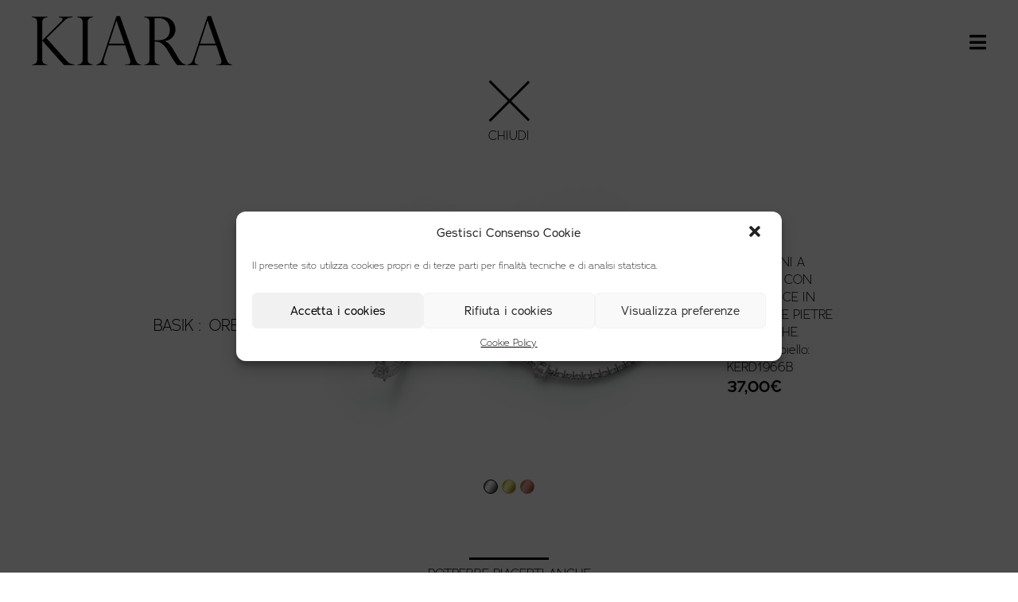

--- FILE ---
content_type: text/html; charset=UTF-8
request_url: https://www.kiara.it/prodotti/collezione/basik/detail/KERD1966/
body_size: 127046
content:
<!doctype html>
<html lang="it-IT">

<head>
	<meta charset="UTF-8">
	<!-- <meta name="viewport" content="width=device-width, initial-scale=1, maximum-scale=2.0"> -->
	<meta name="viewport" content="width=device-width, minimum-scale=1.0, maximum-scale=1.0, user-scalable=no">
	<link rel="profile" href="http://gmpg.org/xfn/11">
	<link rel="pingback" href="https://www.kiara.it/xmlrpc.php">
	<link rel="stylesheet" href="https://use.typekit.net/lwl5dsg.css">
	<link rel="stylesheet" href="https://use.fontawesome.com/releases/v5.7.2/css/all.css" integrity="sha384-fnmOCqbTlWIlj8LyTjo7mOUStjsKC4pOpQbqyi7RrhN7udi9RwhKkMHpvLbHG9Sr" crossorigin="anonymous">
	<link rel="stylesheet" href="https://www.kiara.it/wp-content/themes/kiara/css/styles.css">
	<title>BASIK | ORECCHINI KERD1966 | Kiara</title>

<!-- This site is optimized with the Yoast SEO plugin v13.3 - https://yoast.com/wordpress/plugins/seo/ -->
<meta name="description" content="ORECCHINI A CERCHIO CON PUNTI LUCE IN OTTONE E PIETRE SINTETICHE."/>
<meta name="robots" content="max-snippet:-1, max-image-preview:large, max-video-preview:-1"/>
<link rel="canonical" href="https://www.kiara.it/prodotti/collezione/basik/?detail_product_id=1162" />
<meta property="og:locale" content="it_IT" />
<meta property="og:type" content="object" />
<meta property="og:title" content="BASIK | ORECCHINI KERD1966 | Kiara" />
<meta property="og:description" content="ORECCHINI A CERCHIO CON PUNTI LUCE IN OTTONE E PIETRE SINTETICHE." />
<meta property="og:url" content="https://www.kiara.it/prodotti/collezione/basik/?detail_product_id=1162" />
<meta property="og:site_name" content="Kiara" />
<meta property="og:image" content="https://www.kiara.it/wp-content/uploads/2019/01/KERD1966B.jpg" />
<meta property="og:image:secure_url" content="https://www.kiara.it/wp-content/uploads/2019/01/KERD1966B.jpg" />
<meta property="og:image:width" content="600" />
<meta property="og:image:height" content="450" />
<meta name="twitter:card" content="summary_large_image" />
<meta name="twitter:description" content="ORECCHINI A CERCHIO CON PUNTI LUCE IN OTTONE E PIETRE SINTETICHE." />
<meta name="twitter:title" content="BASIK | ORECCHINI KERD1966 | Kiara" />
<script type='application/ld+json' class='yoast-schema-graph yoast-schema-graph--main'>{"@context":"https://schema.org","@graph":[{"@type":"Organization","@id":"https://www.kiara.it/#organization","name":"Kiara","url":"https://www.kiara.it/","sameAs":["https://www.facebook.com/pages/category/Jewelry-Watches/Kiara-Gioielli-321545625143922/","https://www.instagram.com/kiaragioielli/"],"logo":{"@type":"ImageObject","@id":"https://www.kiara.it/#logo","inLanguage":"it-IT","url":"https://www.kiara.it/wp-content/uploads/2019/08/logo-black.png","width":252,"height":62,"caption":"Kiara"},"image":{"@id":"https://www.kiara.it/#logo"}},{"@type":"WebSite","@id":"https://www.kiara.it/#website","url":"https://www.kiara.it/","name":"Kiara","inLanguage":"it-IT","publisher":{"@id":"https://www.kiara.it/#organization"},"potentialAction":[{"@type":"SearchAction","target":"https://www.kiara.it/?s={search_term_string}","query-input":"required name=search_term_string"}]},{"@type":"CollectionPage","@id":"https://www.kiara.it/prodotti/collezione/basik/#webpage","url":"https://www.kiara.it/prodotti/collezione/basik/","name":"BASIK | ORECCHINI KERD1966 | Kiara","isPartOf":{"@id":"https://www.kiara.it/#website"},"inLanguage":"it-IT","description":"ORECCHINI A CERCHIO CON PUNTI LUCE IN OTTONE E PIETRE SINTETICHE."}]}</script>
<!-- / Yoast SEO plugin. -->

<link rel='dns-prefetch' href='//www.google.com' />
<link rel='dns-prefetch' href='//s.w.org' />
<link rel="alternate" type="application/rss+xml" title="Feed Kiara &raquo; Basik Categoria" href="https://www.kiara.it/prodotti/collezione/basik/feed/" />
		<script type="text/javascript">
			window._wpemojiSettings = {"baseUrl":"https:\/\/s.w.org\/images\/core\/emoji\/12.0.0-1\/72x72\/","ext":".png","svgUrl":"https:\/\/s.w.org\/images\/core\/emoji\/12.0.0-1\/svg\/","svgExt":".svg","source":{"concatemoji":"https:\/\/www.kiara.it\/wp-includes\/js\/wp-emoji-release.min.js?ver=5.3.20"}};
			!function(e,a,t){var n,r,o,i=a.createElement("canvas"),p=i.getContext&&i.getContext("2d");function s(e,t){var a=String.fromCharCode;p.clearRect(0,0,i.width,i.height),p.fillText(a.apply(this,e),0,0);e=i.toDataURL();return p.clearRect(0,0,i.width,i.height),p.fillText(a.apply(this,t),0,0),e===i.toDataURL()}function c(e){var t=a.createElement("script");t.src=e,t.defer=t.type="text/javascript",a.getElementsByTagName("head")[0].appendChild(t)}for(o=Array("flag","emoji"),t.supports={everything:!0,everythingExceptFlag:!0},r=0;r<o.length;r++)t.supports[o[r]]=function(e){if(!p||!p.fillText)return!1;switch(p.textBaseline="top",p.font="600 32px Arial",e){case"flag":return s([127987,65039,8205,9895,65039],[127987,65039,8203,9895,65039])?!1:!s([55356,56826,55356,56819],[55356,56826,8203,55356,56819])&&!s([55356,57332,56128,56423,56128,56418,56128,56421,56128,56430,56128,56423,56128,56447],[55356,57332,8203,56128,56423,8203,56128,56418,8203,56128,56421,8203,56128,56430,8203,56128,56423,8203,56128,56447]);case"emoji":return!s([55357,56424,55356,57342,8205,55358,56605,8205,55357,56424,55356,57340],[55357,56424,55356,57342,8203,55358,56605,8203,55357,56424,55356,57340])}return!1}(o[r]),t.supports.everything=t.supports.everything&&t.supports[o[r]],"flag"!==o[r]&&(t.supports.everythingExceptFlag=t.supports.everythingExceptFlag&&t.supports[o[r]]);t.supports.everythingExceptFlag=t.supports.everythingExceptFlag&&!t.supports.flag,t.DOMReady=!1,t.readyCallback=function(){t.DOMReady=!0},t.supports.everything||(n=function(){t.readyCallback()},a.addEventListener?(a.addEventListener("DOMContentLoaded",n,!1),e.addEventListener("load",n,!1)):(e.attachEvent("onload",n),a.attachEvent("onreadystatechange",function(){"complete"===a.readyState&&t.readyCallback()})),(n=t.source||{}).concatemoji?c(n.concatemoji):n.wpemoji&&n.twemoji&&(c(n.twemoji),c(n.wpemoji)))}(window,document,window._wpemojiSettings);
		</script>
		<style type="text/css">
img.wp-smiley,
img.emoji {
	display: inline !important;
	border: none !important;
	box-shadow: none !important;
	height: 1em !important;
	width: 1em !important;
	margin: 0 .07em !important;
	vertical-align: -0.1em !important;
	background: none !important;
	padding: 0 !important;
}
</style>
	<link rel='stylesheet' id='wp-block-library-css'  href='https://www.kiara.it/wp-includes/css/dist/block-library/style.min.css?ver=5.3.20' type='text/css' media='all' />
<link rel='stylesheet' id='contact-form-7-css'  href='https://www.kiara.it/wp-content/plugins/contact-form-7/includes/css/styles.css?ver=5.1.1' type='text/css' media='all' />
<style id='woocommerce-inline-inline-css' type='text/css'>
.woocommerce form .form-row .required { visibility: visible; }
</style>
<link rel='stylesheet' id='cmplz-general-css'  href='https://www.kiara.it/wp-content/plugins/complianz-gdpr/assets/css/cookieblocker.min.css?ver=6.0.0' type='text/css' media='all' />
<link rel='stylesheet' id='kiara-style-css'  href='https://www.kiara.it/wp-content/themes/kiara/assets/css/style.css?ver=1.1' type='text/css' media='all' />
<script type='text/javascript' src='https://www.kiara.it/wp-includes/js/jquery/jquery.js?ver=1.12.4-wp'></script>
<script type='text/javascript' src='https://www.kiara.it/wp-includes/js/jquery/jquery-migrate.min.js?ver=1.4.1'></script>
<link rel='https://api.w.org/' href='https://www.kiara.it/wp-json/' />
<link rel="EditURI" type="application/rsd+xml" title="RSD" href="https://www.kiara.it/xmlrpc.php?rsd" />
<link rel="wlwmanifest" type="application/wlwmanifest+xml" href="https://www.kiara.it/wp-includes/wlwmanifest.xml" /> 
<meta name="generator" content="WordPress 5.3.20" />
<meta name="generator" content="WooCommerce 3.5.3" />
   <script data-service="google-analytics" data-category="statistics" type="text/plain">
   var _gaq = _gaq || [];
   _gaq.push(['_setAccount', 'UA-28440117-3']);
   _gaq.push(['_trackPageview']);
   (function() {
   var ga = document.createElement('script'); ga.type = 'text/javascript'; ga.async = true;
   ga.src = ('https:' == document.location.protocol ? 'https://ssl' : 'http://www') + '.google-analytics.com/ga.js';
   var s = document.getElementsByTagName('script')[0]; s.parentNode.insertBefore(ga, s);
   })();
   </script>
		<script type="text/javascript">
			//<![CDATA[
			var show_msg = '';
			if (show_msg !== '0') {
				//var options = {view_src: "View Source is disabled!", inspect_elem: "Inspect Element is disabled!", right_click: "", copy_cut_paste_content: "Cut/Copy/Paste is disabled!", image_drop: "Image Drag-n-Drop is disabled!" }
			} else {
				var options = '';
			}

         	function nocontextmenu(e) { return false; }
         	document.oncontextmenu = nocontextmenu;
         	document.ondragstart = function() { return false;}

			document.onmousedown = function (event) {
				event = (event || window.event);
				if (event.keyCode === 123) {
					if (show_msg !== '0') {show_toast('inspect_elem');}
					return false;
				}
			}
			document.onkeydown = function (event) {
				event = (event || window.event);
				//alert(event.keyCode);   return false;
				if (event.keyCode === 123 ||
						event.ctrlKey && event.shiftKey && event.keyCode === 73 ||
						event.ctrlKey && event.shiftKey && event.keyCode === 75) {
					if (show_msg !== '0') {show_toast('inspect_elem');}
					return false;
				}
				if (event.ctrlKey && event.keyCode === 85) {
					if (show_msg !== '0') {show_toast('view_src');}
					return false;
				}
			}
			function addMultiEventListener(element, eventNames, listener) {
				var events = eventNames.split(' ');
				for (var i = 0, iLen = events.length; i < iLen; i++) {
					element.addEventListener(events[i], function (e) {
						e.preventDefault();
						if (show_msg !== '0') {
							show_toast(listener);
						}
					});
				}
			}
			addMultiEventListener(document, 'contextmenu', 'right_click');
			addMultiEventListener(document, 'cut copy paste print', 'copy_cut_paste_content');
			addMultiEventListener(document, 'drag drop', 'image_drop');
			function show_toast(text) {
				var x = document.getElementById("amm_drcfw_toast_msg");
				x.innerHTML = eval('options.' + text);
				x.className = "show";
				setTimeout(function () {
					x.className = x.className.replace("show", "")
				}, 3000);
			}
		//]]>
		</script>
		<style type="text/css">body * :not(input):not(textarea){user-select:none !important; -webkit-touch-callout: none !important;  -webkit-user-select: none !important; -moz-user-select:none !important; -khtml-user-select:none !important; -ms-user-select: none !important;}#amm_drcfw_toast_msg{visibility:hidden;min-width:250px;margin-left:-125px;background-color:#333;color:#fff;text-align:center;border-radius:2px;padding:16px;position:fixed;z-index:999;left:50%;bottom:30px;font-size:17px}#amm_drcfw_toast_msg.show{visibility:visible;-webkit-animation:fadein .5s,fadeout .5s 2.5s;animation:fadein .5s,fadeout .5s 2.5s}@-webkit-keyframes fadein{from{bottom:0;opacity:0}to{bottom:30px;opacity:1}}@keyframes fadein{from{bottom:0;opacity:0}to{bottom:30px;opacity:1}}@-webkit-keyframes fadeout{from{bottom:30px;opacity:1}to{bottom:0;opacity:0}}@keyframes fadeout{from{bottom:30px;opacity:1}to{bottom:0;opacity:0}}</style>
			<noscript><style>.woocommerce-product-gallery{ opacity: 1 !important; }</style></noscript>
	<link rel="icon" href="https://www.kiara.it/wp-content/uploads/2019/01/favicon.jpg" sizes="32x32" />
<link rel="icon" href="https://www.kiara.it/wp-content/uploads/2019/01/favicon.jpg" sizes="192x192" />
<link rel="apple-touch-icon-precomposed" href="https://www.kiara.it/wp-content/uploads/2019/01/favicon.jpg" />
<meta name="msapplication-TileImage" content="https://www.kiara.it/wp-content/uploads/2019/01/favicon.jpg" />
		<style type="text/css" id="wp-custom-css">
			error404 woocommerce-js{
	background-color:#000000 !important;
}
.pum-content + .pum-close {
    height: 50px !important;
      width: 200px !important;
    display: inline-block !important;
    bottom: 50px !important;
}
.pum p, .pum button {
    font-family: 'DM Serif Text', serif !important;
}
.pum p {font-size:25px; color:#fff;}
.pum-container.pum-responsive img {width:auto; margin:0 auto; text-align:center;display:flex;}
.pum-container.pum-responsive.pum-responsive-large {margin-left:auto; margin-right:auto;}
html.pum-open.pum-open-overlay.pum-open-scrollable .pum-overlay.pum-active {opacity:1 !important;visibility:visible;}
.pum-container.pum-responsive.pum-responsive-large {padding-bottom:120px;}
@media (max-width:1024px) {
	.pum p {font-size:20px;}
	.pum-container.pum-responsive img {max-width:60%;}
}		</style>
			<style>
	@import url('https://fonts.googleapis.com/css2?family=DM+Serif+Text:ital@1&display=swap');
	</style>
</head>

<body data-cmplz=1 class="archive tax-product_cat term-basik term-16 woocommerce woocommerce-page woocommerce-no-js">

	<div id="page" class="hfeed site">

		<header class="nav">
			<div class="header-grid-container">


				<div class="logo-wrapper">
					<a href="https://www.kiara.it/">
						<img src="https://www.kiara.it/wp-content/themes/kiara/images/logo-w.png" class="white-logo">
						<img src="https://www.kiara.it/wp-content/themes/kiara/images/logo-black.png" class="black-logo" style="display:none;">
					</a>
				</div>
								<div class="site-search">
					<!-- <div class="widget woocommerce widget_product_search"><form role="search" method="get" class="woocommerce-product-search" action="https://www.kiara.it/">
	<label class="screen-reader-text" for="woocommerce-product-search-field-0">Cerca:</label>
	<input type="search" id="woocommerce-product-search-field-0" class="search-field" placeholder="Cerca prodotti&hellip;" value="" name="s" />
	<button type="submit" value="Cerca">Cerca</button>
	<input type="hidden" name="post_type" value="product" />
</form>
</div> -->
					<div class="search-link">
						<!-- <a href="/punti_vendita">
							<span>
								punti vendita
							</span>
						</a> -->
						<!--<span class="icon-search js-open-search">
							<img src="https://www.kiara.it/wp-content/themes/kiara/images/search-icon.png" alt=""  class="white-logo">
							<img src="https://www.kiara.it/wp-content/themes/kiara/images/black-search.png" alt=""  class="black-logo" style="display:none;">
						</span> -->
						<span class="icon-menu">
							<i class="fas fa-bars js-open-menu"></i>
							<img src="https://www.kiara.it/wp-content/themes/kiara/images/close-menu.png" alt=""  class="js-close-menu" style="display:none;">
						</span>
					</div>
				</div>
			</div>
		</header>

		<div id="content"><div id="primary" class="content-area"><main id="main" class="site-main" role="main">
<div class="img-wrapper" style="background-image:url('https://www.kiara.it/wp-content/uploads/2019/02/Basik.jpg')">
		<a href="https://www.kiara.it/prodotti/collezione/letters/" class="category-prev desktop">
		<img src="https://www.kiara.it/wp-content/themes/kiara/images/prev.png" alt="">
		<!-- <img src="https://www.kiara.it/wp-content/uploads/2018/12/k-copia.png" alt="" class="icon"> -->
	</a>
			<a href="https://www.kiara.it/prodotti/collezione/pearl/" class="category-next desktop">
		<!-- <img src="https://www.kiara.it/wp-content/uploads/2018/12/pearls-icon.png" alt="" class="icon"> -->
		<img src="https://www.kiara.it/wp-content/themes/kiara/images/next.png" alt="">
	</a>
		<div class="main-wrapper js-scroll-content">
		<header class="woocommerce-products-header">
						<a href="https://www.kiara.it/prodotti/collezione/letters/" class="category-prev mobile" onClick="event.stopPropagation()">
				<img src="https://www.kiara.it/wp-content/themes/kiara/images/prev-black.png" alt="">
				<!-- <img src="https://www.kiara.it/wp-content/uploads/2019/01/letter-black-1.png" alt="" class="icon"> -->
			</a>
									<a href="https://www.kiara.it/prodotti/collezione/pearl/" class="category-next mobile" onClick="event.stopPropagation()">
				<!-- <img src="https://www.kiara.it/wp-content/uploads/2019/01/pearls-black.png" alt="" class="icon"> -->
				<img src="https://www.kiara.it/wp-content/themes/kiara/images/next-black.png" alt="">
			</a>
									<h1 class="woocommerce-products-header__title page-title">
				Basik			</h1>
						<div class="description-category">
				<p><strong>Basta il dettaglio giusto per farsi notare. Orecchini, collier, anelli e bracciali</strong><br />
<strong>Basik con tutti i colori e motivi che desideri: devi solo scegliere.</strong></p>
			</div>
			<!-- wrapper filter start -->
			<div class="filters w-filter list-page">
				<ul class="button-group filter js-radio-button-group" data-filter-group="type">
										<li class="single-filter button" data-filter=".orecchini">
						Orecchini					</li>
										<li class="single-filter button" data-filter=".bracciali">
						Bracciali					</li>
										<li class="single-filter button" data-filter=".anelli">
						Anelli					</li>
										<li class="single-filter button" data-filter=".collier">
						Collier					</li>
									</ul>
				<ul class="button-group filter filter-color js-radio-button-group" data-filter-group="color">
					<li class="silver single-filter button" data-filter=".bianco" id="bianco"></li>
					<li class="gold single-filter button" data-filter=".giallo"></li>
					<li class="copper single-filter button" data-filter=".rosa"></li>
				</ul>
				<ul class="button-group filter-price filter js-radio-button-group" data-filter-group="price">
					<li class="single-filter button" data-filter=".prezzo-0.prezzo-1">
						< 25 </li> <li class="single-filter button" data-filter=".prezzo-1">
							< 50 </li> <li class="single-filter button" data-filter=".any">
								< 100€ </li> </ul> </div> <!-- wrapper filter end -->
									<div class="term-description"><p><strong>Basta il dettaglio giusto per farsi notare. Orecchini, collier, anelli e bracciali</strong><br />
<strong>Basik con tutti i colori e motivi che desideri: devi solo scegliere.</strong></p>
</div>		</header>
		<div class="wrapper-product">
			<div class="not-found">
				<p>
					Non ci sono prodotti corrispondenti ai filtri selezionati.
				</p>
			</div>
			<div class="woocommerce-notices-wrapper"></div><div class="products columns-3">
	<div class="single-product bianco prezzo-1 any collier" id="1414" data-id="1414" data-sku="KCLD3829" data-link="https://www.kiara.it/prodotti/collezione/basik/detail/KCLD3829/">
		<a href="https://www.kiara.it/prodotti/collezione/basik/detail/KCLD3829/" class="js-link-product">
			<div class="overlay"></div>
			<img src="https://www.kiara.it/wp-content/uploads/2019/01/KCLD3829B.jpg" />
			<h2 class="woocommerce-loop-product__title">COLLIER KCLD3829B</h2>
		</a>
	</div>
		<div class="single-product rosa prezzo-1 any collier" id="1414" data-id="1414" data-sku="KCLD3829" data-link="https://www.kiara.it/prodotti/collezione/basik/detail/KCLD3829/">
		<a href="https://www.kiara.it/prodotti/collezione/basik/detail/KCLD3829/" class="js-link-product">
			<div class="overlay"></div>
			<img src="https://www.kiara.it/wp-content/uploads/2019/01/KCLD3829R.jpg" />
			<h2 class="woocommerce-loop-product__title">COLLIER KCLD3829R</h2>
		</a>
	</div>
		<div class="single-product bianco prezzo-1 any collier" id="1411" data-id="1411" data-sku="KCLD3830" data-link="https://www.kiara.it/prodotti/collezione/basik/detail/KCLD3830/">
		<a href="https://www.kiara.it/prodotti/collezione/basik/detail/KCLD3830/" class="js-link-product">
			<div class="overlay"></div>
			<img src="https://www.kiara.it/wp-content/uploads/2019/01/KCLD3830B.jpg" />
			<h2 class="woocommerce-loop-product__title">COLLIER KCLD3830B</h2>
		</a>
	</div>
		<div class="single-product rosa prezzo-1 any collier" id="1411" data-id="1411" data-sku="KCLD3830" data-link="https://www.kiara.it/prodotti/collezione/basik/detail/KCLD3830/">
		<a href="https://www.kiara.it/prodotti/collezione/basik/detail/KCLD3830/" class="js-link-product">
			<div class="overlay"></div>
			<img src="https://www.kiara.it/wp-content/uploads/2019/01/KCLD3830R.jpg" />
			<h2 class="woocommerce-loop-product__title">COLLIER KCLD3830R</h2>
		</a>
	</div>
		<div class="single-product bianco prezzo-1 any collier" id="1407" data-id="1407" data-sku="KCLD3831" data-link="https://www.kiara.it/prodotti/collezione/basik/detail/KCLD3831/">
		<a href="https://www.kiara.it/prodotti/collezione/basik/detail/KCLD3831/" class="js-link-product">
			<div class="overlay"></div>
			<img src="https://www.kiara.it/wp-content/uploads/2019/01/KCLD3831B.jpg" />
			<h2 class="woocommerce-loop-product__title">COLLIER KCLD3831B</h2>
		</a>
	</div>
		<div class="single-product rosa prezzo-1 any collier" id="1407" data-id="1407" data-sku="KCLD3831" data-link="https://www.kiara.it/prodotti/collezione/basik/detail/KCLD3831/">
		<a href="https://www.kiara.it/prodotti/collezione/basik/detail/KCLD3831/" class="js-link-product">
			<div class="overlay"></div>
			<img src="https://www.kiara.it/wp-content/uploads/2019/01/KCLD3831R.jpg" />
			<h2 class="woocommerce-loop-product__title">COLLIER KCLD3831R</h2>
		</a>
	</div>
		<div class="single-product bianco prezzo-1 any collier" id="1417" data-id="1417" data-sku="KCLD3796" data-link="https://www.kiara.it/prodotti/collezione/basik/detail/KCLD3796/">
		<a href="https://www.kiara.it/prodotti/collezione/basik/detail/KCLD3796/" class="js-link-product">
			<div class="overlay"></div>
			<img src="https://www.kiara.it/wp-content/uploads/2019/01/KCLD3796B.jpg" />
			<h2 class="woocommerce-loop-product__title">COLLIER KCLD3796B</h2>
		</a>
	</div>
		<div class="single-product giallo prezzo-1 any collier" id="1417" data-id="1417" data-sku="KCLD3796" data-link="https://www.kiara.it/prodotti/collezione/basik/detail/KCLD3796/">
		<a href="https://www.kiara.it/prodotti/collezione/basik/detail/KCLD3796/" class="js-link-product">
			<div class="overlay"></div>
			<img src="https://www.kiara.it/wp-content/uploads/2019/01/KCLD3796G.jpg" />
			<h2 class="woocommerce-loop-product__title">COLLIER KCLD3796G</h2>
		</a>
	</div>
		<div class="single-product rosa prezzo-1 any collier" id="1417" data-id="1417" data-sku="KCLD3796" data-link="https://www.kiara.it/prodotti/collezione/basik/detail/KCLD3796/">
		<a href="https://www.kiara.it/prodotti/collezione/basik/detail/KCLD3796/" class="js-link-product">
			<div class="overlay"></div>
			<img src="https://www.kiara.it/wp-content/uploads/2019/01/KCLD3796R.jpg" />
			<h2 class="woocommerce-loop-product__title">COLLIER KCLD3796R</h2>
		</a>
	</div>
		<div class="single-product bianco prezzo-1 any bracciali" id="1131" data-id="1131" data-sku="KBRD1467" data-link="https://www.kiara.it/prodotti/collezione/basik/detail/KBRD1467/">
		<a href="https://www.kiara.it/prodotti/collezione/basik/detail/KBRD1467/" class="js-link-product">
			<div class="overlay"></div>
			<img src="https://www.kiara.it/wp-content/uploads/2019/01/KBRD1467B.jpg" />
			<h2 class="woocommerce-loop-product__title">BRACCIALE KBRD1467B</h2>
		</a>
	</div>
		<div class="single-product giallo prezzo-1 any bracciali" id="1131" data-id="1131" data-sku="KBRD1467" data-link="https://www.kiara.it/prodotti/collezione/basik/detail/KBRD1467/">
		<a href="https://www.kiara.it/prodotti/collezione/basik/detail/KBRD1467/" class="js-link-product">
			<div class="overlay"></div>
			<img src="https://www.kiara.it/wp-content/uploads/2019/01/KBRD1467G.jpg" />
			<h2 class="woocommerce-loop-product__title">BRACCIALE KBRD1467G</h2>
		</a>
	</div>
		<div class="single-product rosa prezzo-1 any bracciali" id="1131" data-id="1131" data-sku="KBRD1467" data-link="https://www.kiara.it/prodotti/collezione/basik/detail/KBRD1467/">
		<a href="https://www.kiara.it/prodotti/collezione/basik/detail/KBRD1467/" class="js-link-product">
			<div class="overlay"></div>
			<img src="https://www.kiara.it/wp-content/uploads/2019/01/KBRD1467R.jpg" />
			<h2 class="woocommerce-loop-product__title">BRACCIALE KBRD1467R</h2>
		</a>
	</div>
	<div class="single-product  bianco any prezzo-1 collier" id="1426" data-sku="CL1877B" data-link="https://www.kiara.it/prodotti/collezione/basik/detail/CL1877B/">
	<a href="https://www.kiara.it/prodotti/collezione/basik/detail/CL1877B/" class="woocommerce-LoopProduct-link woocommerce-loop-product__link js-link-product"><img width="300" height="300" src="https://www.kiara.it/wp-content/uploads/2019/01/CL1877B-300x300.jpg" class="attachment-woocommerce_thumbnail size-woocommerce_thumbnail" alt="" srcset="https://www.kiara.it/wp-content/uploads/2019/01/CL1877B-300x300.jpg 300w, https://www.kiara.it/wp-content/uploads/2019/01/CL1877B-150x150.jpg 150w, https://www.kiara.it/wp-content/uploads/2019/01/CL1877B-100x100.jpg 100w" sizes="(max-width: 300px) 100vw, 300px" />	<div class="overlay"></div>
	<h2 class="woocommerce-loop-product__title">COLLIER CL1877B</h2></a></div>
<div class="single-product  bianco any prezzo-1 collier" id="1425" data-sku="CL1878B" data-link="https://www.kiara.it/prodotti/collezione/basik/detail/CL1878B/">
	<a href="https://www.kiara.it/prodotti/collezione/basik/detail/CL1878B/" class="woocommerce-LoopProduct-link woocommerce-loop-product__link js-link-product"><img width="300" height="300" src="https://www.kiara.it/wp-content/uploads/2019/01/CL1878B-300x300.jpg" class="attachment-woocommerce_thumbnail size-woocommerce_thumbnail" alt="" srcset="https://www.kiara.it/wp-content/uploads/2019/01/CL1878B-300x300.jpg 300w, https://www.kiara.it/wp-content/uploads/2019/01/CL1878B-150x150.jpg 150w, https://www.kiara.it/wp-content/uploads/2019/01/CL1878B-100x100.jpg 100w" sizes="(max-width: 300px) 100vw, 300px" />	<div class="overlay"></div>
	<h2 class="woocommerce-loop-product__title">COLLIER CL1878B</h2></a></div>
<div class="single-product  bianco any prezzo-1 collier" id="1421" data-sku="CL1879B" data-link="https://www.kiara.it/prodotti/collezione/basik/detail/CL1879B/">
	<a href="https://www.kiara.it/prodotti/collezione/basik/detail/CL1879B/" class="woocommerce-LoopProduct-link woocommerce-loop-product__link js-link-product"><img width="300" height="300" src="https://www.kiara.it/wp-content/uploads/2019/01/CL1879B-300x300.jpg" class="attachment-woocommerce_thumbnail size-woocommerce_thumbnail" alt="" srcset="https://www.kiara.it/wp-content/uploads/2019/01/CL1879B-300x300.jpg 300w, https://www.kiara.it/wp-content/uploads/2019/01/CL1879B-150x150.jpg 150w, https://www.kiara.it/wp-content/uploads/2019/01/CL1879B-100x100.jpg 100w" sizes="(max-width: 300px) 100vw, 300px" />	<div class="overlay"></div>
	<h2 class="woocommerce-loop-product__title">COLLIER CL1879B</h2></a></div>
	<div class="single-product bianco prezzo-1 any orecchini" id="1158" data-id="1158" data-sku="KERD1968" data-link="https://www.kiara.it/prodotti/collezione/basik/detail/KERD1968/">
		<a href="https://www.kiara.it/prodotti/collezione/basik/detail/KERD1968/" class="js-link-product">
			<div class="overlay"></div>
			<img src="https://www.kiara.it/wp-content/uploads/2019/01/KERD1968B.jpg" />
			<h2 class="woocommerce-loop-product__title">ORECCHINI KERD1968B</h2>
		</a>
	</div>
		<div class="single-product giallo prezzo-1 any orecchini" id="1158" data-id="1158" data-sku="KERD1968" data-link="https://www.kiara.it/prodotti/collezione/basik/detail/KERD1968/">
		<a href="https://www.kiara.it/prodotti/collezione/basik/detail/KERD1968/" class="js-link-product">
			<div class="overlay"></div>
			<img src="https://www.kiara.it/wp-content/uploads/2019/01/KERD1968G.jpg" />
			<h2 class="woocommerce-loop-product__title">ORECCHINI KERD1968G</h2>
		</a>
	</div>
		<div class="single-product rosa prezzo-1 any orecchini" id="1158" data-id="1158" data-sku="KERD1968" data-link="https://www.kiara.it/prodotti/collezione/basik/detail/KERD1968/">
		<a href="https://www.kiara.it/prodotti/collezione/basik/detail/KERD1968/" class="js-link-product">
			<div class="overlay"></div>
			<img src="https://www.kiara.it/wp-content/uploads/2019/01/KERD1968R.jpg" />
			<h2 class="woocommerce-loop-product__title">ORECCHINI KERD1968R</h2>
		</a>
	</div>
	<div class="single-product  bianco any prezzo-1 orecchini" id="1157" data-sku="KERD1969B" data-link="https://www.kiara.it/prodotti/collezione/basik/detail/KERD1969B/">
	<a href="https://www.kiara.it/prodotti/collezione/basik/detail/KERD1969B/" class="woocommerce-LoopProduct-link woocommerce-loop-product__link js-link-product"><img width="300" height="300" src="https://www.kiara.it/wp-content/uploads/2019/01/KERD1969B-300x300.jpg" class="attachment-woocommerce_thumbnail size-woocommerce_thumbnail" alt="" srcset="https://www.kiara.it/wp-content/uploads/2019/01/KERD1969B-300x300.jpg 300w, https://www.kiara.it/wp-content/uploads/2019/01/KERD1969B-150x150.jpg 150w, https://www.kiara.it/wp-content/uploads/2019/01/KERD1969B-100x100.jpg 100w" sizes="(max-width: 300px) 100vw, 300px" />	<div class="overlay"></div>
	<h2 class="woocommerce-loop-product__title">ORECCHINI KERD1969B</h2></a></div>
<div class="single-product  bianco any prezzo-1 collier" id="1428" data-sku="KCLD3716B" data-link="https://www.kiara.it/prodotti/collezione/basik/detail/KCLD3716B/">
	<a href="https://www.kiara.it/prodotti/collezione/basik/detail/KCLD3716B/" class="woocommerce-LoopProduct-link woocommerce-loop-product__link js-link-product"><img width="300" height="300" src="https://www.kiara.it/wp-content/uploads/2019/01/KCLD3716B-300x300.jpg" class="attachment-woocommerce_thumbnail size-woocommerce_thumbnail" alt="" srcset="https://www.kiara.it/wp-content/uploads/2019/01/KCLD3716B-300x300.jpg 300w, https://www.kiara.it/wp-content/uploads/2019/01/KCLD3716B-150x150.jpg 150w, https://www.kiara.it/wp-content/uploads/2019/01/KCLD3716B-100x100.jpg 100w" sizes="(max-width: 300px) 100vw, 300px" />	<div class="overlay"></div>
	<h2 class="woocommerce-loop-product__title">COLLIER KCLD3716B</h2></a></div>
<div class="single-product  bianco any prezzo-1 collier" id="1427" data-sku="KCLD3717B" data-link="https://www.kiara.it/prodotti/collezione/basik/detail/KCLD3717B/">
	<a href="https://www.kiara.it/prodotti/collezione/basik/detail/KCLD3717B/" class="woocommerce-LoopProduct-link woocommerce-loop-product__link js-link-product"><img width="300" height="300" src="https://www.kiara.it/wp-content/uploads/2019/01/KCLD3717B-300x300.jpg" class="attachment-woocommerce_thumbnail size-woocommerce_thumbnail" alt="" srcset="https://www.kiara.it/wp-content/uploads/2019/01/KCLD3717B-300x300.jpg 300w, https://www.kiara.it/wp-content/uploads/2019/01/KCLD3717B-150x150.jpg 150w, https://www.kiara.it/wp-content/uploads/2019/01/KCLD3717B-100x100.jpg 100w" sizes="(max-width: 300px) 100vw, 300px" />	<div class="overlay"></div>
	<h2 class="woocommerce-loop-product__title">COLLIER KCLD3717B</h2></a></div>
	<div class="single-product bianco prezzo-1 any orecchini" id="1162" data-id="1162" data-sku="KERD1966" data-link="https://www.kiara.it/prodotti/collezione/basik/detail/KERD1966/">
		<a href="https://www.kiara.it/prodotti/collezione/basik/detail/KERD1966/" class="js-link-product">
			<div class="overlay"></div>
			<img src="https://www.kiara.it/wp-content/uploads/2019/01/KERD1966B.jpg" />
			<h2 class="woocommerce-loop-product__title">ORECCHINI KERD1966B</h2>
		</a>
	</div>
		<div class="single-product giallo prezzo-1 any orecchini" id="1162" data-id="1162" data-sku="KERD1966" data-link="https://www.kiara.it/prodotti/collezione/basik/detail/KERD1966/">
		<a href="https://www.kiara.it/prodotti/collezione/basik/detail/KERD1966/" class="js-link-product">
			<div class="overlay"></div>
			<img src="https://www.kiara.it/wp-content/uploads/2019/01/KERD1966G.jpg" />
			<h2 class="woocommerce-loop-product__title">ORECCHINI KERD1966G</h2>
		</a>
	</div>
		<div class="single-product rosa prezzo-1 any orecchini" id="1162" data-id="1162" data-sku="KERD1966" data-link="https://www.kiara.it/prodotti/collezione/basik/detail/KERD1966/">
		<a href="https://www.kiara.it/prodotti/collezione/basik/detail/KERD1966/" class="js-link-product">
			<div class="overlay"></div>
			<img src="https://www.kiara.it/wp-content/uploads/2019/01/KERD1968R.jpg" />
			<h2 class="woocommerce-loop-product__title">ORECCHINI KERD1966R</h2>
		</a>
	</div>
		<div class="single-product bianco prezzo-1 any bracciali" id="1139" data-id="1139" data-sku="KBRD1272" data-link="https://www.kiara.it/prodotti/collezione/basik/detail/KBRD1272/">
		<a href="https://www.kiara.it/prodotti/collezione/basik/detail/KBRD1272/" class="js-link-product">
			<div class="overlay"></div>
			<img src="https://www.kiara.it/wp-content/uploads/2019/01/KBRD1272B.jpg" />
			<h2 class="woocommerce-loop-product__title">BRACCIALE KBRD1272B</h2>
		</a>
	</div>
		<div class="single-product giallo prezzo-1 any bracciali" id="1139" data-id="1139" data-sku="KBRD1272" data-link="https://www.kiara.it/prodotti/collezione/basik/detail/KBRD1272/">
		<a href="https://www.kiara.it/prodotti/collezione/basik/detail/KBRD1272/" class="js-link-product">
			<div class="overlay"></div>
			<img src="https://www.kiara.it/wp-content/uploads/2019/01/KBRD1272G.jpg" />
			<h2 class="woocommerce-loop-product__title">BRACCIALE KBRD1272G</h2>
		</a>
	</div>
		<div class="single-product bianco prezzo-1 any bracciali" id="1135" data-id="1135" data-sku="KBRD1273" data-link="https://www.kiara.it/prodotti/collezione/basik/detail/KBRD1273/">
		<a href="https://www.kiara.it/prodotti/collezione/basik/detail/KBRD1273/" class="js-link-product">
			<div class="overlay"></div>
			<img src="https://www.kiara.it/wp-content/uploads/2019/01/KBRD1273B.jpg" />
			<h2 class="woocommerce-loop-product__title">BRACCIALE KBRD1273B</h2>
		</a>
	</div>
		<div class="single-product giallo prezzo-1 any bracciali" id="1135" data-id="1135" data-sku="KBRD1273" data-link="https://www.kiara.it/prodotti/collezione/basik/detail/KBRD1273/">
		<a href="https://www.kiara.it/prodotti/collezione/basik/detail/KBRD1273/" class="js-link-product">
			<div class="overlay"></div>
			<img src="https://www.kiara.it/wp-content/uploads/2019/01/KBRD1273G.jpg" />
			<h2 class="woocommerce-loop-product__title">BRACCIALE KBRD1273G</h2>
		</a>
	</div>
		<div class="single-product rosa prezzo-1 any bracciali" id="1135" data-id="1135" data-sku="KBRD1273" data-link="https://www.kiara.it/prodotti/collezione/basik/detail/KBRD1273/">
		<a href="https://www.kiara.it/prodotti/collezione/basik/detail/KBRD1273/" class="js-link-product">
			<div class="overlay"></div>
			<img src="https://www.kiara.it/wp-content/uploads/2019/01/KBRD1273R.jpg" />
			<h2 class="woocommerce-loop-product__title">BRACCIALE KBRD1273R</h2>
		</a>
	</div>
		<div class="single-product bianco prezzo-1 any bracciali" id="1147" data-id="1147" data-sku="KBRD1463" data-link="https://www.kiara.it/prodotti/collezione/basik/detail/KBRD1463/">
		<a href="https://www.kiara.it/prodotti/collezione/basik/detail/KBRD1463/" class="js-link-product">
			<div class="overlay"></div>
			<img src="https://www.kiara.it/wp-content/uploads/2019/01/KBRD1463B.jpg" />
			<h2 class="woocommerce-loop-product__title">BRACCIALE KBRD1463B</h2>
		</a>
	</div>
		<div class="single-product giallo prezzo-1 any bracciali" id="1147" data-id="1147" data-sku="KBRD1463" data-link="https://www.kiara.it/prodotti/collezione/basik/detail/KBRD1463/">
		<a href="https://www.kiara.it/prodotti/collezione/basik/detail/KBRD1463/" class="js-link-product">
			<div class="overlay"></div>
			<img src="https://www.kiara.it/wp-content/uploads/2019/01/KBRD1463G.jpg" />
			<h2 class="woocommerce-loop-product__title">BRACCIALE KBRD1463G</h2>
		</a>
	</div>
		<div class="single-product rosa prezzo-1 any bracciali" id="1147" data-id="1147" data-sku="KBRD1463" data-link="https://www.kiara.it/prodotti/collezione/basik/detail/KBRD1463/">
		<a href="https://www.kiara.it/prodotti/collezione/basik/detail/KBRD1463/" class="js-link-product">
			<div class="overlay"></div>
			<img src="https://www.kiara.it/wp-content/uploads/2019/01/KBRD1463R.jpg" />
			<h2 class="woocommerce-loop-product__title">BRACCIALE KBRD1463R</h2>
		</a>
	</div>
		<div class="single-product bianco prezzo-1 any bracciali" id="1143" data-id="1143" data-sku="KBRD1466" data-link="https://www.kiara.it/prodotti/collezione/basik/detail/KBRD1466/">
		<a href="https://www.kiara.it/prodotti/collezione/basik/detail/KBRD1466/" class="js-link-product">
			<div class="overlay"></div>
			<img src="https://www.kiara.it/wp-content/uploads/2019/01/KBRD1466B.jpg" />
			<h2 class="woocommerce-loop-product__title">BRACCIALE KBRD1466B</h2>
		</a>
	</div>
		<div class="single-product giallo prezzo-1 any bracciali" id="1143" data-id="1143" data-sku="KBRD1466" data-link="https://www.kiara.it/prodotti/collezione/basik/detail/KBRD1466/">
		<a href="https://www.kiara.it/prodotti/collezione/basik/detail/KBRD1466/" class="js-link-product">
			<div class="overlay"></div>
			<img src="https://www.kiara.it/wp-content/uploads/2019/01/KBRD1466G.jpg" />
			<h2 class="woocommerce-loop-product__title">BRACCIALE KBRD1466G</h2>
		</a>
	</div>
		<div class="single-product rosa prezzo-1 any bracciali" id="1143" data-id="1143" data-sku="KBRD1466" data-link="https://www.kiara.it/prodotti/collezione/basik/detail/KBRD1466/">
		<a href="https://www.kiara.it/prodotti/collezione/basik/detail/KBRD1466/" class="js-link-product">
			<div class="overlay"></div>
			<img src="https://www.kiara.it/wp-content/uploads/2019/01/KBRD1466R.jpg" />
			<h2 class="woocommerce-loop-product__title">BRACCIALE KBRD1466R</h2>
		</a>
	</div>
	<div class="single-product  bianco any prezzo-1 orecchini" id="1395" data-sku="KERD1936B" data-link="https://www.kiara.it/prodotti/collezione/basik/detail/KERD1936B/">
	<a href="https://www.kiara.it/prodotti/collezione/basik/detail/KERD1936B/" class="woocommerce-LoopProduct-link woocommerce-loop-product__link js-link-product"><img width="300" height="300" src="https://www.kiara.it/wp-content/uploads/2019/01/KERD1936B-300x300.jpg" class="attachment-woocommerce_thumbnail size-woocommerce_thumbnail" alt="" srcset="https://www.kiara.it/wp-content/uploads/2019/01/KERD1936B-300x300.jpg 300w, https://www.kiara.it/wp-content/uploads/2019/01/KERD1936B-150x150.jpg 150w, https://www.kiara.it/wp-content/uploads/2019/01/KERD1936B-100x100.jpg 100w" sizes="(max-width: 300px) 100vw, 300px" />	<div class="overlay"></div>
	<h2 class="woocommerce-loop-product__title">ORECCHINI KERD1936B</h2></a></div>
	<div class="single-product bianco prezzo-1 any orecchini" id="1448" data-id="1448" data-sku="KERD1964" data-link="https://www.kiara.it/prodotti/collezione/basik/detail/KERD1964/">
		<a href="https://www.kiara.it/prodotti/collezione/basik/detail/KERD1964/" class="js-link-product">
			<div class="overlay"></div>
			<img src="https://www.kiara.it/wp-content/uploads/2019/01/KERD1964B.jpg" />
			<h2 class="woocommerce-loop-product__title">ORECCHINI KERD1964B</h2>
		</a>
	</div>
		<div class="single-product giallo prezzo-1 any orecchini" id="1448" data-id="1448" data-sku="KERD1964" data-link="https://www.kiara.it/prodotti/collezione/basik/detail/KERD1964/">
		<a href="https://www.kiara.it/prodotti/collezione/basik/detail/KERD1964/" class="js-link-product">
			<div class="overlay"></div>
			<img src="https://www.kiara.it/wp-content/uploads/2019/01/KERD1964G.jpg" />
			<h2 class="woocommerce-loop-product__title">ORECCHINI KERD1964G</h2>
		</a>
	</div>
		<div class="single-product rosa prezzo-1 any orecchini" id="1448" data-id="1448" data-sku="KERD1964" data-link="https://www.kiara.it/prodotti/collezione/basik/detail/KERD1964/">
		<a href="https://www.kiara.it/prodotti/collezione/basik/detail/KERD1964/" class="js-link-product">
			<div class="overlay"></div>
			<img src="https://www.kiara.it/wp-content/uploads/2019/01/KERD1964R.jpg" />
			<h2 class="woocommerce-loop-product__title">ORECCHINI KERD1964R</h2>
		</a>
	</div>
		<div class="single-product bianco prezzo-1 any bracciali" id="1330" data-id="1330" data-sku="KBRD1436" data-link="https://www.kiara.it/prodotti/collezione/basik/detail/KBRD1436/">
		<a href="https://www.kiara.it/prodotti/collezione/basik/detail/KBRD1436/" class="js-link-product">
			<div class="overlay"></div>
			<img src="https://www.kiara.it/wp-content/uploads/2019/01/KBRD1436B.jpg" />
			<h2 class="woocommerce-loop-product__title">BRACCIALE KBRD1436B</h2>
		</a>
	</div>
		<div class="single-product giallo prezzo-1 any bracciali" id="1330" data-id="1330" data-sku="KBRD1436" data-link="https://www.kiara.it/prodotti/collezione/basik/detail/KBRD1436/">
		<a href="https://www.kiara.it/prodotti/collezione/basik/detail/KBRD1436/" class="js-link-product">
			<div class="overlay"></div>
			<img src="https://www.kiara.it/wp-content/uploads/2019/01/KBRD1436G.jpg" />
			<h2 class="woocommerce-loop-product__title">BRACCIALE KBRD1436G</h2>
		</a>
	</div>
		<div class="single-product rosa prezzo-1 any bracciali" id="1330" data-id="1330" data-sku="KBRD1436" data-link="https://www.kiara.it/prodotti/collezione/basik/detail/KBRD1436/">
		<a href="https://www.kiara.it/prodotti/collezione/basik/detail/KBRD1436/" class="js-link-product">
			<div class="overlay"></div>
			<img src="https://www.kiara.it/wp-content/uploads/2019/01/KBRD1436R.jpg" />
			<h2 class="woocommerce-loop-product__title">BRACCIALE KBRD1436R</h2>
		</a>
	</div>
		<div class="single-product bianco prezzo-1 any bracciali" id="1326" data-id="1326" data-sku="KBRD1465" data-link="https://www.kiara.it/prodotti/collezione/basik/detail/KBRD1465/">
		<a href="https://www.kiara.it/prodotti/collezione/basik/detail/KBRD1465/" class="js-link-product">
			<div class="overlay"></div>
			<img src="https://www.kiara.it/wp-content/uploads/2019/01/KBRD1465B.jpg" />
			<h2 class="woocommerce-loop-product__title">BRACCIALE KBRD1465B</h2>
		</a>
	</div>
		<div class="single-product giallo prezzo-1 any bracciali" id="1326" data-id="1326" data-sku="KBRD1465" data-link="https://www.kiara.it/prodotti/collezione/basik/detail/KBRD1465/">
		<a href="https://www.kiara.it/prodotti/collezione/basik/detail/KBRD1465/" class="js-link-product">
			<div class="overlay"></div>
			<img src="https://www.kiara.it/wp-content/uploads/2019/01/KBRD1465G.jpg" />
			<h2 class="woocommerce-loop-product__title">BRACCIALE KBRD1465G</h2>
		</a>
	</div>
		<div class="single-product rosa prezzo-1 any bracciali" id="1326" data-id="1326" data-sku="KBRD1465" data-link="https://www.kiara.it/prodotti/collezione/basik/detail/KBRD1465/">
		<a href="https://www.kiara.it/prodotti/collezione/basik/detail/KBRD1465/" class="js-link-product">
			<div class="overlay"></div>
			<img src="https://www.kiara.it/wp-content/uploads/2019/01/KBRD1465R.jpg" />
			<h2 class="woocommerce-loop-product__title">BRACCIALE KBRD1465R</h2>
		</a>
	</div>
		<div class="single-product bianco prezzo-1 any bracciali" id="1334" data-id="1334" data-sku="KBRD1462" data-link="https://www.kiara.it/prodotti/collezione/basik/detail/KBRD1462/">
		<a href="https://www.kiara.it/prodotti/collezione/basik/detail/KBRD1462/" class="js-link-product">
			<div class="overlay"></div>
			<img src="https://www.kiara.it/wp-content/uploads/2019/01/KBRD1462B.jpg" />
			<h2 class="woocommerce-loop-product__title">BRACCIALE KBRD1462B</h2>
		</a>
	</div>
		<div class="single-product giallo prezzo-1 any bracciali" id="1334" data-id="1334" data-sku="KBRD1462" data-link="https://www.kiara.it/prodotti/collezione/basik/detail/KBRD1462/">
		<a href="https://www.kiara.it/prodotti/collezione/basik/detail/KBRD1462/" class="js-link-product">
			<div class="overlay"></div>
			<img src="https://www.kiara.it/wp-content/uploads/2019/01/KBRD1462G.jpg" />
			<h2 class="woocommerce-loop-product__title">BRACCIALE KBRD1462G</h2>
		</a>
	</div>
		<div class="single-product rosa prezzo-1 any bracciali" id="1334" data-id="1334" data-sku="KBRD1462" data-link="https://www.kiara.it/prodotti/collezione/basik/detail/KBRD1462/">
		<a href="https://www.kiara.it/prodotti/collezione/basik/detail/KBRD1462/" class="js-link-product">
			<div class="overlay"></div>
			<img src="https://www.kiara.it/wp-content/uploads/2019/01/KBRD1462R.jpg" />
			<h2 class="woocommerce-loop-product__title">BRACCIALE KBRD1462R</h2>
		</a>
	</div>
	<div class="single-product  bianco any prezzo-1 anelli" id="1439" data-sku="KLID2531B" data-link="https://www.kiara.it/prodotti/collezione/basik/detail/KLID2531B/">
	<a href="https://www.kiara.it/prodotti/collezione/basik/detail/KLID2531B/" class="woocommerce-LoopProduct-link woocommerce-loop-product__link js-link-product"><img width="300" height="300" src="https://www.kiara.it/wp-content/uploads/2019/01/KLID2531B-300x300.jpg" class="attachment-woocommerce_thumbnail size-woocommerce_thumbnail" alt="" srcset="https://www.kiara.it/wp-content/uploads/2019/01/KLID2531B-300x300.jpg 300w, https://www.kiara.it/wp-content/uploads/2019/01/KLID2531B-150x150.jpg 150w, https://www.kiara.it/wp-content/uploads/2019/01/KLID2531B-100x100.jpg 100w" sizes="(max-width: 300px) 100vw, 300px" />	<div class="overlay"></div>
	<h2 class="woocommerce-loop-product__title">ANELLO KLID2531B</h2></a></div>
<div class="single-product  bianco any prezzo-1 bracciali" id="1339" data-sku="KBRD1547B" data-link="https://www.kiara.it/prodotti/collezione/basik/detail/KBRD1547B/">
	<a href="https://www.kiara.it/prodotti/collezione/basik/detail/KBRD1547B/" class="woocommerce-LoopProduct-link woocommerce-loop-product__link js-link-product"><img width="300" height="300" src="https://www.kiara.it/wp-content/uploads/2019/01/KBRD1547B-300x300.jpg" class="attachment-woocommerce_thumbnail size-woocommerce_thumbnail" alt="" srcset="https://www.kiara.it/wp-content/uploads/2019/01/KBRD1547B-300x300.jpg 300w, https://www.kiara.it/wp-content/uploads/2019/01/KBRD1547B-150x150.jpg 150w, https://www.kiara.it/wp-content/uploads/2019/01/KBRD1547B-100x100.jpg 100w" sizes="(max-width: 300px) 100vw, 300px" />	<div class="overlay"></div>
	<h2 class="woocommerce-loop-product__title">BRACCIALE KBRD1547B</h2></a></div>
<div class="single-product  bianco any prezzo-1 bracciali" id="1338" data-sku="KBRD1548B" data-link="https://www.kiara.it/prodotti/collezione/basik/detail/KBRD1548B/">
	<a href="https://www.kiara.it/prodotti/collezione/basik/detail/KBRD1548B/" class="woocommerce-LoopProduct-link woocommerce-loop-product__link js-link-product"><img width="300" height="300" src="https://www.kiara.it/wp-content/uploads/2019/01/KBRD1548B-300x300.jpg" class="attachment-woocommerce_thumbnail size-woocommerce_thumbnail" alt="" srcset="https://www.kiara.it/wp-content/uploads/2019/01/KBRD1548B-300x300.jpg 300w, https://www.kiara.it/wp-content/uploads/2019/01/KBRD1548B-150x150.jpg 150w, https://www.kiara.it/wp-content/uploads/2019/01/KBRD1548B-100x100.jpg 100w" sizes="(max-width: 300px) 100vw, 300px" />	<div class="overlay"></div>
	<h2 class="woocommerce-loop-product__title">BRACCIALE KBRD1548B</h2></a></div>
<div class="single-product  bianco any prezzo-1 orecchini" id="1397" data-sku="KERD1935B" data-link="https://www.kiara.it/prodotti/collezione/basik/detail/KERD1935B/">
	<a href="https://www.kiara.it/prodotti/collezione/basik/detail/KERD1935B/" class="woocommerce-LoopProduct-link woocommerce-loop-product__link js-link-product"><img width="300" height="300" src="https://www.kiara.it/wp-content/uploads/2019/01/KERD1935B-300x300.jpg" class="attachment-woocommerce_thumbnail size-woocommerce_thumbnail" alt="" srcset="https://www.kiara.it/wp-content/uploads/2019/01/KERD1935B-300x300.jpg 300w, https://www.kiara.it/wp-content/uploads/2019/01/KERD1935B-150x150.jpg 150w, https://www.kiara.it/wp-content/uploads/2019/01/KERD1935B-100x100.jpg 100w" sizes="(max-width: 300px) 100vw, 300px" />	<div class="overlay"></div>
	<h2 class="woocommerce-loop-product__title">ORECCHINI KERD1935B</h2></a></div>
	<div class="single-product bianco prezzo-1 any anelli" id="1432" data-id="1432" data-sku="KLID2527" data-link="https://www.kiara.it/prodotti/collezione/basik/detail/KLID2527/">
		<a href="https://www.kiara.it/prodotti/collezione/basik/detail/KLID2527/" class="js-link-product">
			<div class="overlay"></div>
			<img src="https://www.kiara.it/wp-content/uploads/2019/01/KLID2527B.jpg" />
			<h2 class="woocommerce-loop-product__title">ANELLO KLID2527B</h2>
		</a>
	</div>
		<div class="single-product giallo prezzo-1 any anelli" id="1432" data-id="1432" data-sku="KLID2527" data-link="https://www.kiara.it/prodotti/collezione/basik/detail/KLID2527/">
		<a href="https://www.kiara.it/prodotti/collezione/basik/detail/KLID2527/" class="js-link-product">
			<div class="overlay"></div>
			<img src="https://www.kiara.it/wp-content/uploads/2019/01/KLID2527G.jpg" />
			<h2 class="woocommerce-loop-product__title">ANELLO KLID2527G</h2>
		</a>
	</div>
		<div class="single-product bianco prezzo-1 any bracciali" id="1356" data-id="1356" data-sku="KBRD1507" data-link="https://www.kiara.it/prodotti/collezione/basik/detail/KBRD1507/">
		<a href="https://www.kiara.it/prodotti/collezione/basik/detail/KBRD1507/" class="js-link-product">
			<div class="overlay"></div>
			<img src="https://www.kiara.it/wp-content/uploads/2019/01/KBRD1508B.jpg" />
			<h2 class="woocommerce-loop-product__title">BRACCIALE KBRD1508B</h2>
		</a>
	</div>
		<div class="single-product bianco prezzo-1 any bracciali" id="1356" data-id="1356" data-sku="KBRD1507" data-link="https://www.kiara.it/prodotti/collezione/basik/detail/KBRD1507/">
		<a href="https://www.kiara.it/prodotti/collezione/basik/detail/KBRD1507/" class="js-link-product">
			<div class="overlay"></div>
			<img src="https://www.kiara.it/wp-content/uploads/2019/01/KBRD1509B.jpg" />
			<h2 class="woocommerce-loop-product__title">BRACCIALE KBRD1509B</h2>
		</a>
	</div>
		<div class="single-product bianco prezzo-0 prezzo-1 any bracciali" id="1356" data-id="1356" data-sku="KBRD1507" data-link="https://www.kiara.it/prodotti/collezione/basik/detail/KBRD1507/">
		<a href="https://www.kiara.it/prodotti/collezione/basik/detail/KBRD1507/" class="js-link-product">
			<div class="overlay"></div>
			<img src="https://www.kiara.it/wp-content/uploads/2019/01/KBRD1507B.jpg" />
			<h2 class="woocommerce-loop-product__title">BRACCIALE KBRD1507B</h2>
		</a>
	</div>
		<div class="single-product giallo prezzo-0 prezzo-1 any bracciali" id="1356" data-id="1356" data-sku="KBRD1507" data-link="https://www.kiara.it/prodotti/collezione/basik/detail/KBRD1507/">
		<a href="https://www.kiara.it/prodotti/collezione/basik/detail/KBRD1507/" class="js-link-product">
			<div class="overlay"></div>
			<img src="https://www.kiara.it/wp-content/uploads/2019/01/KBRD1507G.jpg" />
			<h2 class="woocommerce-loop-product__title">BRACCIALE KBRD1507G</h2>
		</a>
	</div>
		<div class="single-product rosa prezzo-0 prezzo-1 any bracciali" id="1356" data-id="1356" data-sku="KBRD1507" data-link="https://www.kiara.it/prodotti/collezione/basik/detail/KBRD1507/">
		<a href="https://www.kiara.it/prodotti/collezione/basik/detail/KBRD1507/" class="js-link-product">
			<div class="overlay"></div>
			<img src="https://www.kiara.it/wp-content/uploads/2019/01/KBRD1507R.jpg" />
			<h2 class="woocommerce-loop-product__title">BRACCIALE KBRD1507R</h2>
		</a>
	</div>
	<div class="single-product  bianco any prezzo-1 bracciali" id="1343" data-sku="KBRD1498B" data-link="https://www.kiara.it/prodotti/collezione/basik/detail/KBRD1498B/">
	<a href="https://www.kiara.it/prodotti/collezione/basik/detail/KBRD1498B/" class="woocommerce-LoopProduct-link woocommerce-loop-product__link js-link-product"><img width="300" height="300" src="https://www.kiara.it/wp-content/uploads/2019/01/KBRD1498B-300x300.jpg" class="attachment-woocommerce_thumbnail size-woocommerce_thumbnail" alt="" srcset="https://www.kiara.it/wp-content/uploads/2019/01/KBRD1498B-300x300.jpg 300w, https://www.kiara.it/wp-content/uploads/2019/01/KBRD1498B-150x150.jpg 150w, https://www.kiara.it/wp-content/uploads/2019/01/KBRD1498B-100x100.jpg 100w" sizes="(max-width: 300px) 100vw, 300px" />	<div class="overlay"></div>
	<h2 class="woocommerce-loop-product__title">BRACCIALE KBRD1498B</h2></a></div>
<div class="single-product  bianco any prezzo-1 bracciali" id="1342" data-sku="KBRD1504B" data-link="https://www.kiara.it/prodotti/collezione/basik/detail/KBRD1504B/">
	<a href="https://www.kiara.it/prodotti/collezione/basik/detail/KBRD1504B/" class="woocommerce-LoopProduct-link woocommerce-loop-product__link js-link-product"><img width="300" height="300" src="https://www.kiara.it/wp-content/uploads/2019/01/KBRD1504B-300x300.jpg" class="attachment-woocommerce_thumbnail size-woocommerce_thumbnail" alt="" srcset="https://www.kiara.it/wp-content/uploads/2019/01/KBRD1504B-300x300.jpg 300w, https://www.kiara.it/wp-content/uploads/2019/01/KBRD1504B-150x150.jpg 150w, https://www.kiara.it/wp-content/uploads/2019/01/KBRD1504B-100x100.jpg 100w" sizes="(max-width: 300px) 100vw, 300px" />	<div class="overlay"></div>
	<h2 class="woocommerce-loop-product__title">BRACCIALE KBRD1504B</h2></a></div>
<div class="single-product  bianco any prezzo-1 bracciali" id="1341" data-sku="KBRD1510B" data-link="https://www.kiara.it/prodotti/collezione/basik/detail/KBRD1510B/">
	<a href="https://www.kiara.it/prodotti/collezione/basik/detail/KBRD1510B/" class="woocommerce-LoopProduct-link woocommerce-loop-product__link js-link-product"><img width="300" height="300" src="https://www.kiara.it/wp-content/uploads/2019/01/KBRD1510B-300x300.jpg" class="attachment-woocommerce_thumbnail size-woocommerce_thumbnail" alt="" srcset="https://www.kiara.it/wp-content/uploads/2019/01/KBRD1510B-300x300.jpg 300w, https://www.kiara.it/wp-content/uploads/2019/01/KBRD1510B-150x150.jpg 150w, https://www.kiara.it/wp-content/uploads/2019/01/KBRD1510B-100x100.jpg 100w" sizes="(max-width: 300px) 100vw, 300px" />	<div class="overlay"></div>
	<h2 class="woocommerce-loop-product__title">BRACCIALE KBRD1510B</h2></a></div>
<div class="single-product  bianco any prezzo-1 bracciali" id="1340" data-sku="KBRD1499B" data-link="https://www.kiara.it/prodotti/collezione/basik/detail/KBRD1499B/">
	<a href="https://www.kiara.it/prodotti/collezione/basik/detail/KBRD1499B/" class="woocommerce-LoopProduct-link woocommerce-loop-product__link js-link-product"><img width="300" height="300" src="https://www.kiara.it/wp-content/uploads/2019/01/KBRD1499B-300x300.jpg" class="attachment-woocommerce_thumbnail size-woocommerce_thumbnail" alt="" srcset="https://www.kiara.it/wp-content/uploads/2019/01/KBRD1499B-300x300.jpg 300w, https://www.kiara.it/wp-content/uploads/2019/01/KBRD1499B-150x150.jpg 150w, https://www.kiara.it/wp-content/uploads/2019/01/KBRD1499B-100x100.jpg 100w" sizes="(max-width: 300px) 100vw, 300px" />	<div class="overlay"></div>
	<h2 class="woocommerce-loop-product__title">BRACCIALE KBRD1499B</h2></a></div>
	<div class="single-product bianco prezzo-1 any bracciali" id="1352" data-id="1352" data-sku="KBRD1468" data-link="https://www.kiara.it/prodotti/collezione/basik/detail/KBRD1468/">
		<a href="https://www.kiara.it/prodotti/collezione/basik/detail/KBRD1468/" class="js-link-product">
			<div class="overlay"></div>
			<img src="https://www.kiara.it/wp-content/uploads/2019/01/KBRD1468B.jpg" />
			<h2 class="woocommerce-loop-product__title">BRACCIALE KBRD1468B</h2>
		</a>
	</div>
		<div class="single-product giallo prezzo-1 any bracciali" id="1352" data-id="1352" data-sku="KBRD1468" data-link="https://www.kiara.it/prodotti/collezione/basik/detail/KBRD1468/">
		<a href="https://www.kiara.it/prodotti/collezione/basik/detail/KBRD1468/" class="js-link-product">
			<div class="overlay"></div>
			<img src="https://www.kiara.it/wp-content/uploads/2019/01/KBRD1468G.jpg" />
			<h2 class="woocommerce-loop-product__title">BRACCIALE KBRD1468G</h2>
		</a>
	</div>
		<div class="single-product rosa prezzo-1 any bracciali" id="1352" data-id="1352" data-sku="KBRD1468" data-link="https://www.kiara.it/prodotti/collezione/basik/detail/KBRD1468/">
		<a href="https://www.kiara.it/prodotti/collezione/basik/detail/KBRD1468/" class="js-link-product">
			<div class="overlay"></div>
			<img src="https://www.kiara.it/wp-content/uploads/2019/01/KBRD1468R.jpg" />
			<h2 class="woocommerce-loop-product__title">BRACCIALE KBRD1468R</h2>
		</a>
	</div>
		<div class="single-product bianco prezzo-1 any bracciali" id="1348" data-id="1348" data-sku="KBRD1469" data-link="https://www.kiara.it/prodotti/collezione/basik/detail/KBRD1469/">
		<a href="https://www.kiara.it/prodotti/collezione/basik/detail/KBRD1469/" class="js-link-product">
			<div class="overlay"></div>
			<img src="https://www.kiara.it/wp-content/uploads/2019/01/KBRD1469B.jpg" />
			<h2 class="woocommerce-loop-product__title">BRACCIALE KBRD1469B</h2>
		</a>
	</div>
		<div class="single-product giallo prezzo-1 any bracciali" id="1348" data-id="1348" data-sku="KBRD1469" data-link="https://www.kiara.it/prodotti/collezione/basik/detail/KBRD1469/">
		<a href="https://www.kiara.it/prodotti/collezione/basik/detail/KBRD1469/" class="js-link-product">
			<div class="overlay"></div>
			<img src="https://www.kiara.it/wp-content/uploads/2019/01/KBRD1469G.jpg" />
			<h2 class="woocommerce-loop-product__title">BRACCIALE KBRD1469G</h2>
		</a>
	</div>
		<div class="single-product rosa prezzo-1 any bracciali" id="1348" data-id="1348" data-sku="KBRD1469" data-link="https://www.kiara.it/prodotti/collezione/basik/detail/KBRD1469/">
		<a href="https://www.kiara.it/prodotti/collezione/basik/detail/KBRD1469/" class="js-link-product">
			<div class="overlay"></div>
			<img src="https://www.kiara.it/wp-content/uploads/2019/01/KBRD1469R.jpg" />
			<h2 class="woocommerce-loop-product__title">BRACCIALE KBRD1469R</h2>
		</a>
	</div>
		<div class="single-product bianco prezzo-1 any bracciali" id="1344" data-id="1344" data-sku="KBRD1400" data-link="https://www.kiara.it/prodotti/collezione/basik/detail/KBRD1400/">
		<a href="https://www.kiara.it/prodotti/collezione/basik/detail/KBRD1400/" class="js-link-product">
			<div class="overlay"></div>
			<img src="https://www.kiara.it/wp-content/uploads/2019/01/KBRD1400B.jpg" />
			<h2 class="woocommerce-loop-product__title">BRACCIALE KBRD1400B</h2>
		</a>
	</div>
		<div class="single-product giallo prezzo-1 any bracciali" id="1344" data-id="1344" data-sku="KBRD1400" data-link="https://www.kiara.it/prodotti/collezione/basik/detail/KBRD1400/">
		<a href="https://www.kiara.it/prodotti/collezione/basik/detail/KBRD1400/" class="js-link-product">
			<div class="overlay"></div>
			<img src="https://www.kiara.it/wp-content/uploads/2019/01/KBRD1400G.jpg" />
			<h2 class="woocommerce-loop-product__title">BRACCIALE KBRD1400G</h2>
		</a>
	</div>
		<div class="single-product rosa prezzo-1 any bracciali" id="1344" data-id="1344" data-sku="KBRD1400" data-link="https://www.kiara.it/prodotti/collezione/basik/detail/KBRD1400/">
		<a href="https://www.kiara.it/prodotti/collezione/basik/detail/KBRD1400/" class="js-link-product">
			<div class="overlay"></div>
			<img src="https://www.kiara.it/wp-content/uploads/2019/01/KBRD1400R.jpg" />
			<h2 class="woocommerce-loop-product__title">BRACCIALE KBRD1400R</h2>
		</a>
	</div>
	<div class="single-product  bianco any prezzo-0 prezzo-1 bracciali" id="1365" data-sku="KBRD1559B" data-link="https://www.kiara.it/prodotti/collezione/basik/detail/KBRD1559B/">
	<a href="https://www.kiara.it/prodotti/collezione/basik/detail/KBRD1559B/" class="woocommerce-LoopProduct-link woocommerce-loop-product__link js-link-product"><img width="300" height="300" src="https://www.kiara.it/wp-content/uploads/2019/01/KBRD1559B-300x300.jpg" class="attachment-woocommerce_thumbnail size-woocommerce_thumbnail" alt="" srcset="https://www.kiara.it/wp-content/uploads/2019/01/KBRD1559B-300x300.jpg 300w, https://www.kiara.it/wp-content/uploads/2019/01/KBRD1559B-150x150.jpg 150w, https://www.kiara.it/wp-content/uploads/2019/01/KBRD1559B-100x100.jpg 100w" sizes="(max-width: 300px) 100vw, 300px" />	<div class="overlay"></div>
	<h2 class="woocommerce-loop-product__title">BRACCIALE KBRD1559B</h2></a></div>
<div class="single-product  bianco any prezzo-0 prezzo-1 bracciali" id="1364" data-sku="KBRD1560B" data-link="https://www.kiara.it/prodotti/collezione/basik/detail/KBRD1560B/">
	<a href="https://www.kiara.it/prodotti/collezione/basik/detail/KBRD1560B/" class="woocommerce-LoopProduct-link woocommerce-loop-product__link js-link-product"><img width="300" height="300" src="https://www.kiara.it/wp-content/uploads/2019/01/KBRD1560B-300x300.jpg" class="attachment-woocommerce_thumbnail size-woocommerce_thumbnail" alt="" srcset="https://www.kiara.it/wp-content/uploads/2019/01/KBRD1560B-300x300.jpg 300w, https://www.kiara.it/wp-content/uploads/2019/01/KBRD1560B-150x150.jpg 150w, https://www.kiara.it/wp-content/uploads/2019/01/KBRD1560B-100x100.jpg 100w" sizes="(max-width: 300px) 100vw, 300px" />	<div class="overlay"></div>
	<h2 class="woocommerce-loop-product__title">BRACCIALE KBRD1560B</h2></a></div>
<div class="single-product  bianco any prezzo-0 prezzo-1 orecchini" id="1485" data-sku="KERD1934B" data-link="https://www.kiara.it/prodotti/collezione/basik/detail/KERD1934B/">
	<a href="https://www.kiara.it/prodotti/collezione/basik/detail/KERD1934B/" class="woocommerce-LoopProduct-link woocommerce-loop-product__link js-link-product"><img width="300" height="300" src="https://www.kiara.it/wp-content/uploads/2019/01/KERD1934B-300x300.jpg" class="attachment-woocommerce_thumbnail size-woocommerce_thumbnail" alt="" srcset="https://www.kiara.it/wp-content/uploads/2019/01/KERD1934B-300x300.jpg 300w, https://www.kiara.it/wp-content/uploads/2019/01/KERD1934B-150x150.jpg 150w, https://www.kiara.it/wp-content/uploads/2019/01/KERD1934B-100x100.jpg 100w" sizes="(max-width: 300px) 100vw, 300px" />	<div class="overlay"></div>
	<h2 class="woocommerce-loop-product__title">ORECCHINI KERD1934B</h2></a></div>
<div class="single-product  bianco any prezzo-0 prezzo-1 anelli" id="1442" data-sku="KLID2506B" data-link="https://www.kiara.it/prodotti/collezione/basik/detail/KLID2506B/">
	<a href="https://www.kiara.it/prodotti/collezione/basik/detail/KLID2506B/" class="woocommerce-LoopProduct-link woocommerce-loop-product__link js-link-product"><img width="300" height="300" src="https://www.kiara.it/wp-content/uploads/2019/01/KLID2506B-300x300.jpg" class="attachment-woocommerce_thumbnail size-woocommerce_thumbnail" alt="" srcset="https://www.kiara.it/wp-content/uploads/2019/01/KLID2506B-300x300.jpg 300w, https://www.kiara.it/wp-content/uploads/2019/01/KLID2506B-150x150.jpg 150w, https://www.kiara.it/wp-content/uploads/2019/01/KLID2506B-100x100.jpg 100w" sizes="(max-width: 300px) 100vw, 300px" />	<div class="overlay"></div>
	<h2 class="woocommerce-loop-product__title">ANELLO KLID2506B</h2></a></div>
<div class="single-product  bianco any prezzo-0 prezzo-1 anelli" id="1443" data-sku="KLID2529B" data-link="https://www.kiara.it/prodotti/collezione/basik/detail/KLID2529B/">
	<a href="https://www.kiara.it/prodotti/collezione/basik/detail/KLID2529B/" class="woocommerce-LoopProduct-link woocommerce-loop-product__link js-link-product"><img width="300" height="300" src="https://www.kiara.it/wp-content/uploads/2019/01/KLID2529B-300x300.jpg" class="attachment-woocommerce_thumbnail size-woocommerce_thumbnail" alt="" srcset="https://www.kiara.it/wp-content/uploads/2019/01/KLID2529B-300x300.jpg 300w, https://www.kiara.it/wp-content/uploads/2019/01/KLID2529B-150x150.jpg 150w, https://www.kiara.it/wp-content/uploads/2019/01/KLID2529B-100x100.jpg 100w" sizes="(max-width: 300px) 100vw, 300px" />	<div class="overlay"></div>
	<h2 class="woocommerce-loop-product__title">ANELLO KLID2529B</h2></a></div>
<div class="single-product  bianco any prezzo-0 prezzo-1 orecchini" id="1399" data-sku="KERD1975B" data-link="https://www.kiara.it/prodotti/collezione/basik/detail/KERD1975B/">
	<a href="https://www.kiara.it/prodotti/collezione/basik/detail/KERD1975B/" class="woocommerce-LoopProduct-link woocommerce-loop-product__link js-link-product"><img width="300" height="300" src="https://www.kiara.it/wp-content/uploads/2019/01/KERD1975B-300x300.jpg" class="attachment-woocommerce_thumbnail size-woocommerce_thumbnail" alt="" srcset="https://www.kiara.it/wp-content/uploads/2019/01/KERD1975B-300x300.jpg 300w, https://www.kiara.it/wp-content/uploads/2019/01/KERD1975B-150x150.jpg 150w, https://www.kiara.it/wp-content/uploads/2019/01/KERD1975B-100x100.jpg 100w" sizes="(max-width: 300px) 100vw, 300px" />	<div class="overlay"></div>
	<h2 class="woocommerce-loop-product__title">ORECCHINI KERD1975B</h2></a></div>
<div class="single-product  bianco any prezzo-0 prezzo-1 orecchini" id="1398" data-sku="KERD1976B" data-link="https://www.kiara.it/prodotti/collezione/basik/detail/KERD1976B/">
	<a href="https://www.kiara.it/prodotti/collezione/basik/detail/KERD1976B/" class="woocommerce-LoopProduct-link woocommerce-loop-product__link js-link-product"><img width="300" height="300" src="https://www.kiara.it/wp-content/uploads/2019/01/KERD1976B-300x300.jpg" class="attachment-woocommerce_thumbnail size-woocommerce_thumbnail" alt="" srcset="https://www.kiara.it/wp-content/uploads/2019/01/KERD1976B-300x300.jpg 300w, https://www.kiara.it/wp-content/uploads/2019/01/KERD1976B-150x150.jpg 150w, https://www.kiara.it/wp-content/uploads/2019/01/KERD1976B-100x100.jpg 100w" sizes="(max-width: 300px) 100vw, 300px" />	<div class="overlay"></div>
	<h2 class="woocommerce-loop-product__title">ORECCHINI KERD1976B</h2></a></div>
	<div class="single-product bianco prezzo-0 prezzo-1 any bracciali" id="1360" data-id="1360" data-sku="KBRD1312" data-link="https://www.kiara.it/prodotti/collezione/basik/detail/KBRD1312/">
		<a href="https://www.kiara.it/prodotti/collezione/basik/detail/KBRD1312/" class="js-link-product">
			<div class="overlay"></div>
			<img src="https://www.kiara.it/wp-content/uploads/2019/01/KBRD1312B.jpg" />
			<h2 class="woocommerce-loop-product__title">BRACCIALE KBRD1312B</h2>
		</a>
	</div>
		<div class="single-product giallo prezzo-0 prezzo-1 any bracciali" id="1360" data-id="1360" data-sku="KBRD1312" data-link="https://www.kiara.it/prodotti/collezione/basik/detail/KBRD1312/">
		<a href="https://www.kiara.it/prodotti/collezione/basik/detail/KBRD1312/" class="js-link-product">
			<div class="overlay"></div>
			<img src="https://www.kiara.it/wp-content/uploads/2019/01/KBRD1312G.jpg" />
			<h2 class="woocommerce-loop-product__title">BRACCIALE KBRD1312G</h2>
		</a>
	</div>
		<div class="single-product rosa prezzo-0 prezzo-1 any bracciali" id="1360" data-id="1360" data-sku="KBRD1312" data-link="https://www.kiara.it/prodotti/collezione/basik/detail/KBRD1312/">
		<a href="https://www.kiara.it/prodotti/collezione/basik/detail/KBRD1312/" class="js-link-product">
			<div class="overlay"></div>
			<img src="https://www.kiara.it/wp-content/uploads/2019/01/KBRD1312R.jpg" />
			<h2 class="woocommerce-loop-product__title">BRACCIALE KBRD1312R</h2>
		</a>
	</div>
	<div class="single-product  bianco any prezzo-0 prezzo-1 anelli" id="1445" data-sku="KLID2533B" data-link="https://www.kiara.it/prodotti/collezione/basik/detail/KLID2533B/">
	<a href="https://www.kiara.it/prodotti/collezione/basik/detail/KLID2533B/" class="woocommerce-LoopProduct-link woocommerce-loop-product__link js-link-product"><img width="300" height="300" src="https://www.kiara.it/wp-content/uploads/2019/01/KLID2533B-300x300.jpg" class="attachment-woocommerce_thumbnail size-woocommerce_thumbnail" alt="" srcset="https://www.kiara.it/wp-content/uploads/2019/01/KLID2533B-300x300.jpg 300w, https://www.kiara.it/wp-content/uploads/2019/01/KLID2533B-150x150.jpg 150w, https://www.kiara.it/wp-content/uploads/2019/01/KLID2533B-100x100.jpg 100w" sizes="(max-width: 300px) 100vw, 300px" />	<div class="overlay"></div>
	<h2 class="woocommerce-loop-product__title">ANELLO KLID2533B</h2></a></div>
<div class="single-product  bianco any prezzo-0 prezzo-1 anelli" id="1444" data-sku="KLID2534B" data-link="https://www.kiara.it/prodotti/collezione/basik/detail/KLID2534B/">
	<a href="https://www.kiara.it/prodotti/collezione/basik/detail/KLID2534B/" class="woocommerce-LoopProduct-link woocommerce-loop-product__link js-link-product"><img width="300" height="300" src="https://www.kiara.it/wp-content/uploads/2019/01/KLID2534B-300x300.jpg" class="attachment-woocommerce_thumbnail size-woocommerce_thumbnail" alt="" srcset="https://www.kiara.it/wp-content/uploads/2019/01/KLID2534B-300x300.jpg 300w, https://www.kiara.it/wp-content/uploads/2019/01/KLID2534B-150x150.jpg 150w, https://www.kiara.it/wp-content/uploads/2019/01/KLID2534B-100x100.jpg 100w" sizes="(max-width: 300px) 100vw, 300px" />	<div class="overlay"></div>
	<h2 class="woocommerce-loop-product__title">ANELLO KLID2534B</h2></a></div>
<div class="single-product  bianco any prezzo-0 prezzo-1 orecchini" id="1403" data-sku="KERD1944B" data-link="https://www.kiara.it/prodotti/collezione/basik/detail/KERD1944B/">
	<a href="https://www.kiara.it/prodotti/collezione/basik/detail/KERD1944B/" class="woocommerce-LoopProduct-link woocommerce-loop-product__link js-link-product"><img width="300" height="300" src="https://www.kiara.it/wp-content/uploads/2019/01/KERD1944B-300x300.jpg" class="attachment-woocommerce_thumbnail size-woocommerce_thumbnail" alt="" srcset="https://www.kiara.it/wp-content/uploads/2019/01/KERD1944B-300x300.jpg 300w, https://www.kiara.it/wp-content/uploads/2019/01/KERD1944B-150x150.jpg 150w, https://www.kiara.it/wp-content/uploads/2019/01/KERD1944B-100x100.jpg 100w" sizes="(max-width: 300px) 100vw, 300px" />	<div class="overlay"></div>
	<h2 class="woocommerce-loop-product__title">ORECCHINI KERD1944B</h2></a></div>
<div class="single-product  bianco any prezzo-0 prezzo-1 orecchini" id="1402" data-sku="KERD1940B" data-link="https://www.kiara.it/prodotti/collezione/basik/detail/KERD1940B/">
	<a href="https://www.kiara.it/prodotti/collezione/basik/detail/KERD1940B/" class="woocommerce-LoopProduct-link woocommerce-loop-product__link js-link-product"><img width="300" height="300" src="https://www.kiara.it/wp-content/uploads/2019/01/KERD1940B-300x300.jpg" class="attachment-woocommerce_thumbnail size-woocommerce_thumbnail" alt="" srcset="https://www.kiara.it/wp-content/uploads/2019/01/KERD1940B-300x300.jpg 300w, https://www.kiara.it/wp-content/uploads/2019/01/KERD1940B-150x150.jpg 150w, https://www.kiara.it/wp-content/uploads/2019/01/KERD1940B-100x100.jpg 100w" sizes="(max-width: 300px) 100vw, 300px" />	<div class="overlay"></div>
	<h2 class="woocommerce-loop-product__title">ORECCHINI KERD1940B</h2></a></div>
<div class="single-product  bianco any prezzo-0 prezzo-1 orecchini" id="1401" data-sku="KERD1942B" data-link="https://www.kiara.it/prodotti/collezione/basik/detail/KERD1942B/">
	<a href="https://www.kiara.it/prodotti/collezione/basik/detail/KERD1942B/" class="woocommerce-LoopProduct-link woocommerce-loop-product__link js-link-product"><img width="300" height="300" src="https://www.kiara.it/wp-content/uploads/2019/01/KERD1942B-300x300.jpg" class="attachment-woocommerce_thumbnail size-woocommerce_thumbnail" alt="" srcset="https://www.kiara.it/wp-content/uploads/2019/01/KERD1942B-300x300.jpg 300w, https://www.kiara.it/wp-content/uploads/2019/01/KERD1942B-150x150.jpg 150w, https://www.kiara.it/wp-content/uploads/2019/01/KERD1942B-100x100.jpg 100w" sizes="(max-width: 300px) 100vw, 300px" />	<div class="overlay"></div>
	<h2 class="woocommerce-loop-product__title">ORECCHINI KERD1942B</h2></a></div>
<div class="single-product  bianco any prezzo-0 prezzo-1 orecchini" id="1400" data-sku="KERD1943B" data-link="https://www.kiara.it/prodotti/collezione/basik/detail/KERD1943B/">
	<a href="https://www.kiara.it/prodotti/collezione/basik/detail/KERD1943B/" class="woocommerce-LoopProduct-link woocommerce-loop-product__link js-link-product"><img width="300" height="300" src="https://www.kiara.it/wp-content/uploads/2019/01/KERD1943B-300x300.jpg" class="attachment-woocommerce_thumbnail size-woocommerce_thumbnail" alt="" srcset="https://www.kiara.it/wp-content/uploads/2019/01/KERD1943B-300x300.jpg 300w, https://www.kiara.it/wp-content/uploads/2019/01/KERD1943B-150x150.jpg 150w, https://www.kiara.it/wp-content/uploads/2019/01/KERD1943B-100x100.jpg 100w" sizes="(max-width: 300px) 100vw, 300px" />	<div class="overlay"></div>
	<h2 class="woocommerce-loop-product__title">ORECCHINI KERD1943B</h2></a></div>
	<div class="single-product bianco prezzo-0 prezzo-1 any bracciali" id="1392" data-id="1392" data-sku="KBRD1146" data-link="https://www.kiara.it/prodotti/collezione/basik/detail/KBRD1146/">
		<a href="https://www.kiara.it/prodotti/collezione/basik/detail/KBRD1146/" class="js-link-product">
			<div class="overlay"></div>
			<img src="https://www.kiara.it/wp-content/uploads/2019/01/KBRD1146B.jpg" />
			<h2 class="woocommerce-loop-product__title">BRACCIALE KBRD1146B</h2>
		</a>
	</div>
		<div class="single-product rosa prezzo-0 prezzo-1 any bracciali" id="1392" data-id="1392" data-sku="KBRD1146" data-link="https://www.kiara.it/prodotti/collezione/basik/detail/KBRD1146/">
		<a href="https://www.kiara.it/prodotti/collezione/basik/detail/KBRD1146/" class="js-link-product">
			<div class="overlay"></div>
			<img src="https://www.kiara.it/wp-content/uploads/2019/01/KBRD1146R.jpg" />
			<h2 class="woocommerce-loop-product__title">BRACCIALE KBRD1146R</h2>
		</a>
	</div>
		<div class="single-product bianco prezzo-0 prezzo-1 any bracciali" id="1388" data-id="1388" data-sku="KBRD1147" data-link="https://www.kiara.it/prodotti/collezione/basik/detail/KBRD1147/">
		<a href="https://www.kiara.it/prodotti/collezione/basik/detail/KBRD1147/" class="js-link-product">
			<div class="overlay"></div>
			<img src="https://www.kiara.it/wp-content/uploads/2019/01/KBRD1147B.jpg" />
			<h2 class="woocommerce-loop-product__title">BRACCIALE KBRD1147B</h2>
		</a>
	</div>
		<div class="single-product giallo prezzo-0 prezzo-1 any bracciali" id="1388" data-id="1388" data-sku="KBRD1147" data-link="https://www.kiara.it/prodotti/collezione/basik/detail/KBRD1147/">
		<a href="https://www.kiara.it/prodotti/collezione/basik/detail/KBRD1147/" class="js-link-product">
			<div class="overlay"></div>
			<img src="https://www.kiara.it/wp-content/uploads/2019/01/KBRD1147G.jpg" />
			<h2 class="woocommerce-loop-product__title">BRACCIALE KBRD1147G</h2>
		</a>
	</div>
		<div class="single-product rosa prezzo-0 prezzo-1 any bracciali" id="1388" data-id="1388" data-sku="KBRD1147" data-link="https://www.kiara.it/prodotti/collezione/basik/detail/KBRD1147/">
		<a href="https://www.kiara.it/prodotti/collezione/basik/detail/KBRD1147/" class="js-link-product">
			<div class="overlay"></div>
			<img src="https://www.kiara.it/wp-content/uploads/2019/01/KBRD1147R.jpg" />
			<h2 class="woocommerce-loop-product__title">BRACCIALE KBRD1147R</h2>
		</a>
	</div>
		<div class="single-product bianco prezzo-0 prezzo-1 any bracciali" id="1384" data-id="1384" data-sku="KBRD1148" data-link="https://www.kiara.it/prodotti/collezione/basik/detail/KBRD1148/">
		<a href="https://www.kiara.it/prodotti/collezione/basik/detail/KBRD1148/" class="js-link-product">
			<div class="overlay"></div>
			<img src="https://www.kiara.it/wp-content/uploads/2019/01/KBRD1148B.jpg" />
			<h2 class="woocommerce-loop-product__title">BRACCIALE KBRD1148B</h2>
		</a>
	</div>
		<div class="single-product giallo prezzo-0 prezzo-1 any bracciali" id="1384" data-id="1384" data-sku="KBRD1148" data-link="https://www.kiara.it/prodotti/collezione/basik/detail/KBRD1148/">
		<a href="https://www.kiara.it/prodotti/collezione/basik/detail/KBRD1148/" class="js-link-product">
			<div class="overlay"></div>
			<img src="https://www.kiara.it/wp-content/uploads/2019/01/KBRD1148G.jpg" />
			<h2 class="woocommerce-loop-product__title">BRACCIALE KBRD1148G</h2>
		</a>
	</div>
	<div class="single-product  bianco any prezzo-0 prezzo-1 bracciali" id="1382" data-sku="KBRD1149B" data-link="https://www.kiara.it/prodotti/collezione/basik/detail/KBRD1149B/">
	<a href="https://www.kiara.it/prodotti/collezione/basik/detail/KBRD1149B/" class="woocommerce-LoopProduct-link woocommerce-loop-product__link js-link-product"><img width="300" height="300" src="https://www.kiara.it/wp-content/uploads/2019/01/KBRD1149B-300x300.jpg" class="attachment-woocommerce_thumbnail size-woocommerce_thumbnail" alt="" srcset="https://www.kiara.it/wp-content/uploads/2019/01/KBRD1149B-300x300.jpg 300w, https://www.kiara.it/wp-content/uploads/2019/01/KBRD1149B-150x150.jpg 150w, https://www.kiara.it/wp-content/uploads/2019/01/KBRD1149B-100x100.jpg 100w" sizes="(max-width: 300px) 100vw, 300px" />	<div class="overlay"></div>
	<h2 class="woocommerce-loop-product__title">BRACCIALE KBRD1149B</h2></a></div>
	<div class="single-product bianco prezzo-0 prezzo-1 any bracciali" id="1378" data-id="1378" data-sku="KBRD1192" data-link="https://www.kiara.it/prodotti/collezione/basik/detail/KBRD1192/">
		<a href="https://www.kiara.it/prodotti/collezione/basik/detail/KBRD1192/" class="js-link-product">
			<div class="overlay"></div>
			<img src="https://www.kiara.it/wp-content/uploads/2019/01/KBRD1192B.jpg" />
			<h2 class="woocommerce-loop-product__title">BRACCIALE KBRD1192B</h2>
		</a>
	</div>
		<div class="single-product giallo prezzo-0 prezzo-1 any bracciali" id="1378" data-id="1378" data-sku="KBRD1192" data-link="https://www.kiara.it/prodotti/collezione/basik/detail/KBRD1192/">
		<a href="https://www.kiara.it/prodotti/collezione/basik/detail/KBRD1192/" class="js-link-product">
			<div class="overlay"></div>
			<img src="https://www.kiara.it/wp-content/uploads/2019/01/KBRD1192G.jpg" />
			<h2 class="woocommerce-loop-product__title">BRACCIALE KBRD1192G</h2>
		</a>
	</div>
		<div class="single-product rosa prezzo-0 prezzo-1 any bracciali" id="1378" data-id="1378" data-sku="KBRD1192" data-link="https://www.kiara.it/prodotti/collezione/basik/detail/KBRD1192/">
		<a href="https://www.kiara.it/prodotti/collezione/basik/detail/KBRD1192/" class="js-link-product">
			<div class="overlay"></div>
			<img src="https://www.kiara.it/wp-content/uploads/2019/01/KBRD1192R.jpg" />
			<h2 class="woocommerce-loop-product__title">BRACCIALE KBRD1192R</h2>
		</a>
	</div>
		<div class="single-product bianco prezzo-0 prezzo-1 any bracciali" id="1374" data-id="1374" data-sku="KBRD1267" data-link="https://www.kiara.it/prodotti/collezione/basik/detail/KBRD1267/">
		<a href="https://www.kiara.it/prodotti/collezione/basik/detail/KBRD1267/" class="js-link-product">
			<div class="overlay"></div>
			<img src="https://www.kiara.it/wp-content/uploads/2019/01/KBRD1267B.jpg" />
			<h2 class="woocommerce-loop-product__title">BRACCIALE KBRD1267B</h2>
		</a>
	</div>
		<div class="single-product giallo prezzo-0 prezzo-1 any bracciali" id="1374" data-id="1374" data-sku="KBRD1267" data-link="https://www.kiara.it/prodotti/collezione/basik/detail/KBRD1267/">
		<a href="https://www.kiara.it/prodotti/collezione/basik/detail/KBRD1267/" class="js-link-product">
			<div class="overlay"></div>
			<img src="https://www.kiara.it/wp-content/uploads/2019/01/KBRD1267G.jpg" />
			<h2 class="woocommerce-loop-product__title">BRACCIALE KBRD1267G</h2>
		</a>
	</div>
		<div class="single-product rosa prezzo-0 prezzo-1 any bracciali" id="1374" data-id="1374" data-sku="KBRD1267" data-link="https://www.kiara.it/prodotti/collezione/basik/detail/KBRD1267/">
		<a href="https://www.kiara.it/prodotti/collezione/basik/detail/KBRD1267/" class="js-link-product">
			<div class="overlay"></div>
			<img src="https://www.kiara.it/wp-content/uploads/2019/01/KBRD1267R.jpg" />
			<h2 class="woocommerce-loop-product__title">BRACCIALE KBRD1267R</h2>
		</a>
	</div>
		<div class="single-product bianco prezzo-0 prezzo-1 any bracciali" id="1370" data-id="1370" data-sku="KBRD1268" data-link="https://www.kiara.it/prodotti/collezione/basik/detail/KBRD1268/">
		<a href="https://www.kiara.it/prodotti/collezione/basik/detail/KBRD1268/" class="js-link-product">
			<div class="overlay"></div>
			<img src="https://www.kiara.it/wp-content/uploads/2019/01/KBRD1268B.jpg" />
			<h2 class="woocommerce-loop-product__title">BRACCIALE KBRD1268B</h2>
		</a>
	</div>
		<div class="single-product giallo prezzo-0 prezzo-1 any bracciali" id="1370" data-id="1370" data-sku="KBRD1268" data-link="https://www.kiara.it/prodotti/collezione/basik/detail/KBRD1268/">
		<a href="https://www.kiara.it/prodotti/collezione/basik/detail/KBRD1268/" class="js-link-product">
			<div class="overlay"></div>
			<img src="https://www.kiara.it/wp-content/uploads/2019/01/KBRD1268G.jpg" />
			<h2 class="woocommerce-loop-product__title">BRACCIALE KBRD1268G</h2>
		</a>
	</div>
		<div class="single-product rosa prezzo-0 prezzo-1 any bracciali" id="1370" data-id="1370" data-sku="KBRD1268" data-link="https://www.kiara.it/prodotti/collezione/basik/detail/KBRD1268/">
		<a href="https://www.kiara.it/prodotti/collezione/basik/detail/KBRD1268/" class="js-link-product">
			<div class="overlay"></div>
			<img src="https://www.kiara.it/wp-content/uploads/2019/01/KBRD1268R.jpg" />
			<h2 class="woocommerce-loop-product__title">BRACCIALE KBRD1268R</h2>
		</a>
	</div>
		<div class="single-product bianco prezzo-0 prezzo-1 any bracciali" id="1366" data-id="1366" data-sku="KBRD1447" data-link="https://www.kiara.it/prodotti/collezione/basik/detail/KBRD1447/">
		<a href="https://www.kiara.it/prodotti/collezione/basik/detail/KBRD1447/" class="js-link-product">
			<div class="overlay"></div>
			<img src="https://www.kiara.it/wp-content/uploads/2019/01/KBRD1447B.jpg" />
			<h2 class="woocommerce-loop-product__title">BRACCIALE KBRD1447B</h2>
		</a>
	</div>
		<div class="single-product giallo prezzo-0 prezzo-1 any bracciali" id="1366" data-id="1366" data-sku="KBRD1447" data-link="https://www.kiara.it/prodotti/collezione/basik/detail/KBRD1447/">
		<a href="https://www.kiara.it/prodotti/collezione/basik/detail/KBRD1447/" class="js-link-product">
			<div class="overlay"></div>
			<img src="https://www.kiara.it/wp-content/uploads/2019/01/KBRD1447G.jpg" />
			<h2 class="woocommerce-loop-product__title">BRACCIALE KBRD1447G</h2>
		</a>
	</div>
		<div class="single-product rosa prezzo-0 prezzo-1 any bracciali" id="1366" data-id="1366" data-sku="KBRD1447" data-link="https://www.kiara.it/prodotti/collezione/basik/detail/KBRD1447/">
		<a href="https://www.kiara.it/prodotti/collezione/basik/detail/KBRD1447/" class="js-link-product">
			<div class="overlay"></div>
			<img src="https://www.kiara.it/wp-content/uploads/2019/01/KBRD1447R.jpg" />
			<h2 class="woocommerce-loop-product__title">BRACCIALE KBRD1447R</h2>
		</a>
	</div>
		<div class="single-product bianco prezzo-0 prezzo-1 any bracciali" id="1466" data-id="1466" data-sku="KBRD1145" data-link="https://www.kiara.it/prodotti/collezione/basik/detail/KBRD1145/">
		<a href="https://www.kiara.it/prodotti/collezione/basik/detail/KBRD1145/" class="js-link-product">
			<div class="overlay"></div>
			<img src="https://www.kiara.it/wp-content/uploads/2019/01/KBRD1145B.jpg" />
			<h2 class="woocommerce-loop-product__title">BRACCIALE KBRD1145B</h2>
		</a>
	</div>
		<div class="single-product nero prezzo-0 prezzo-1 any bracciali" id="1466" data-id="1466" data-sku="KBRD1145" data-link="https://www.kiara.it/prodotti/collezione/basik/detail/KBRD1145/">
		<a href="https://www.kiara.it/prodotti/collezione/basik/detail/KBRD1145/" class="js-link-product">
			<div class="overlay"></div>
			<img src="https://www.kiara.it/wp-content/uploads/2019/01/KBRD1201.jpg" />
			<h2 class="woocommerce-loop-product__title">BRACCIALE KBRD1201</h2>
		</a>
	</div>
		<div class="single-product blu prezzo-0 prezzo-1 any bracciali" id="1466" data-id="1466" data-sku="KBRD1145" data-link="https://www.kiara.it/prodotti/collezione/basik/detail/KBRD1145/">
		<a href="https://www.kiara.it/prodotti/collezione/basik/detail/KBRD1145/" class="js-link-product">
			<div class="overlay"></div>
			<img src="https://www.kiara.it/wp-content/uploads/2019/01/KBRD1201.jpg" />
			<h2 class="woocommerce-loop-product__title">BRACCIALE KBRD1197</h2>
		</a>
	</div>
		<div class="single-product azzurro prezzo-0 prezzo-1 any bracciali" id="1466" data-id="1466" data-sku="KBRD1145" data-link="https://www.kiara.it/prodotti/collezione/basik/detail/KBRD1145/">
		<a href="https://www.kiara.it/prodotti/collezione/basik/detail/KBRD1145/" class="js-link-product">
			<div class="overlay"></div>
			<img src="https://www.kiara.it/wp-content/uploads/2019/01/KBRD1196.jpg" />
			<h2 class="woocommerce-loop-product__title">BRACCIALE KBRD1196</h2>
		</a>
	</div>
		<div class="single-product viola prezzo-0 prezzo-1 any bracciali" id="1466" data-id="1466" data-sku="KBRD1145" data-link="https://www.kiara.it/prodotti/collezione/basik/detail/KBRD1145/">
		<a href="https://www.kiara.it/prodotti/collezione/basik/detail/KBRD1145/" class="js-link-product">
			<div class="overlay"></div>
			<img src="https://www.kiara.it/wp-content/uploads/2019/01/KBRD1194.jpg" />
			<h2 class="woocommerce-loop-product__title">BRACCIALE KBRD1194</h2>
		</a>
	</div>
		<div class="single-product giallo prezzo-0 prezzo-1 any bracciali" id="1466" data-id="1466" data-sku="KBRD1145" data-link="https://www.kiara.it/prodotti/collezione/basik/detail/KBRD1145/">
		<a href="https://www.kiara.it/prodotti/collezione/basik/detail/KBRD1145/" class="js-link-product">
			<div class="overlay"></div>
			<img src="https://www.kiara.it/wp-content/uploads/2019/01/KBRD1145R.jpg" />
			<h2 class="woocommerce-loop-product__title">BRACCIALE KBRD1145G</h2>
		</a>
	</div>
		<div class="single-product rosa prezzo-0 prezzo-1 any bracciali" id="1466" data-id="1466" data-sku="KBRD1145" data-link="https://www.kiara.it/prodotti/collezione/basik/detail/KBRD1145/">
		<a href="https://www.kiara.it/prodotti/collezione/basik/detail/KBRD1145/" class="js-link-product">
			<div class="overlay"></div>
			<img src="https://www.kiara.it/wp-content/uploads/2019/01/KBRD1145R.jpg" />
			<h2 class="woocommerce-loop-product__title">BRACCIALE KBRD1145R</h2>
		</a>
	</div>
	<div class="single-product  bianco any prezzo-0 prezzo-1 anelli" id="1446" data-sku="KLID2535B" data-link="https://www.kiara.it/prodotti/collezione/basik/detail/KLID2535B/">
	<a href="https://www.kiara.it/prodotti/collezione/basik/detail/KLID2535B/" class="woocommerce-LoopProduct-link woocommerce-loop-product__link js-link-product"><img width="300" height="300" src="https://www.kiara.it/wp-content/uploads/2019/01/KLID2535B-300x300.jpg" class="attachment-woocommerce_thumbnail size-woocommerce_thumbnail" alt="" srcset="https://www.kiara.it/wp-content/uploads/2019/01/KLID2535B-300x300.jpg 300w, https://www.kiara.it/wp-content/uploads/2019/01/KLID2535B-150x150.jpg 150w, https://www.kiara.it/wp-content/uploads/2019/01/KLID2535B-100x100.jpg 100w" sizes="(max-width: 300px) 100vw, 300px" />	<div class="overlay"></div>
	<h2 class="woocommerce-loop-product__title">ANELLO KLID2535B</h2></a></div>
<div class="single-product  bianco any prezzo-0 prezzo-1 orecchini" id="1405" data-sku="KERD1937B" data-link="https://www.kiara.it/prodotti/collezione/basik/detail/KERD1937B/">
	<a href="https://www.kiara.it/prodotti/collezione/basik/detail/KERD1937B/" class="woocommerce-LoopProduct-link woocommerce-loop-product__link js-link-product"><img width="300" height="300" src="https://www.kiara.it/wp-content/uploads/2019/01/KERD1937B-300x300.jpg" class="attachment-woocommerce_thumbnail size-woocommerce_thumbnail" alt="" srcset="https://www.kiara.it/wp-content/uploads/2019/01/KERD1937B-300x300.jpg 300w, https://www.kiara.it/wp-content/uploads/2019/01/KERD1937B-150x150.jpg 150w, https://www.kiara.it/wp-content/uploads/2019/01/KERD1937B-100x100.jpg 100w" sizes="(max-width: 300px) 100vw, 300px" />	<div class="overlay"></div>
	<h2 class="woocommerce-loop-product__title">ORECCHINI KERD1937B</h2></a></div>
<div class="single-product  bianco any prezzo-0 prezzo-1 orecchini" id="1404" data-sku="KERD1978B" data-link="https://www.kiara.it/prodotti/collezione/basik/detail/KERD1978B/">
	<a href="https://www.kiara.it/prodotti/collezione/basik/detail/KERD1978B/" class="woocommerce-LoopProduct-link woocommerce-loop-product__link js-link-product"><img width="300" height="300" src="https://www.kiara.it/wp-content/uploads/2019/01/KERD1978B-300x300.jpg" class="attachment-woocommerce_thumbnail size-woocommerce_thumbnail" alt="" srcset="https://www.kiara.it/wp-content/uploads/2019/01/KERD1978B-300x300.jpg 300w, https://www.kiara.it/wp-content/uploads/2019/01/KERD1978B-150x150.jpg 150w, https://www.kiara.it/wp-content/uploads/2019/01/KERD1978B-100x100.jpg 100w" sizes="(max-width: 300px) 100vw, 300px" />	<div class="overlay"></div>
	<h2 class="woocommerce-loop-product__title">ORECCHINI KERD1978B</h2></a></div>
	<div class="single-product bianco prezzo-0 prezzo-1 any anelli" id="1151" data-id="1151" data-sku="KLID2509" data-link="https://www.kiara.it/prodotti/collezione/basik/detail/KLID2509/">
		<a href="https://www.kiara.it/prodotti/collezione/basik/detail/KLID2509/" class="js-link-product">
			<div class="overlay"></div>
			<img src="https://www.kiara.it/wp-content/uploads/2019/01/KLID2509B.jpg" />
			<h2 class="woocommerce-loop-product__title">ANELLO KLID2509B</h2>
		</a>
	</div>
		<div class="single-product giallo prezzo-0 prezzo-1 any anelli" id="1151" data-id="1151" data-sku="KLID2509" data-link="https://www.kiara.it/prodotti/collezione/basik/detail/KLID2509/">
		<a href="https://www.kiara.it/prodotti/collezione/basik/detail/KLID2509/" class="js-link-product">
			<div class="overlay"></div>
			<img src="https://www.kiara.it/wp-content/uploads/2019/01/KLID2509G.jpg" />
			<h2 class="woocommerce-loop-product__title">ANELLO KLID2509G</h2>
		</a>
	</div>
		<div class="single-product rosa prezzo-0 prezzo-1 any anelli" id="1151" data-id="1151" data-sku="KLID2509" data-link="https://www.kiara.it/prodotti/collezione/basik/detail/KLID2509/">
		<a href="https://www.kiara.it/prodotti/collezione/basik/detail/KLID2509/" class="js-link-product">
			<div class="overlay"></div>
			<img src="https://www.kiara.it/wp-content/uploads/2019/01/KLID2509R.jpg" />
			<h2 class="woocommerce-loop-product__title">ANELLO KLID2509R</h2>
		</a>
	</div>
	</div>
</main></div><div class="w-product-details"><div class="woocommerce">			<div class="single-product" data-product-page-preselected-id="0">
				<div class="woocommerce-notices-wrapper"></div>
<div class="back-wrapper js-close">

	<a href="https://www.kiara.it/prodotti/collezione/basik/" class="link-back">
		<img src="https://www.kiara.it/wp-content/themes/kiara/images/close-icon.png">
		<div>
			chiudi
		</div>
	</a>
</div>

<div id="product-1162" class="post-1162 product type-product status-publish has-post-thumbnail product_cat-basik product_cat-orecchini first instock shipping-taxable purchasable product-type-variable has-default-attributes">
	<div class="grid-3-col">
		<div class="summary entry-summary col">
			<h1 class="product_title entry-title"><span>basik :</span>orecchini</h1>		</div>
		<div class="image-container col">
			<div class="woocommerce-product-gallery woocommerce-product-gallery--with-images woocommerce-product-gallery--columns-4 images" data-columns="4" style="opacity: 0; transition: opacity .25s ease-in-out;">
	
			<div class="wrapper-variation-image">
						<div class="product-variation-image product-variation-bianco" id="product-variation-1163" data-attribute="bianco">
				<img src="https://www.kiara.it/wp-content/uploads/2019/01/KERD1966B.jpg" alt=""  class="single-image-variation bianco">
				</div><!-- #product-variation-image -->
						<div class="product-variation-image product-variation-giallo" id="product-variation-1164" data-attribute="giallo">
				<img src="https://www.kiara.it/wp-content/uploads/2019/01/KERD1966G.jpg" alt=""  class="single-image-variation giallo">
				</div><!-- #product-variation-image -->
						<div class="product-variation-image product-variation-rosa" id="product-variation-1165" data-attribute="rosa">
				<img src="https://www.kiara.it/wp-content/uploads/2019/01/KERD1968R.jpg" alt=""  class="single-image-variation rosa">
				</div><!-- #product-variation-image -->
					</div>
		<div class="variation-filter w-filter">
			<ul class="filter-color">
								<li class="single-filter-variation bianco" data-type="bianco" data-sku="KERD1966B" data-price="37">
					</li>
									<li class="single-filter-variation giallo" data-type="giallo" data-sku="KERD1966G" data-price="37">
					</li>
									<li class="single-filter-variation rosa" data-type="rosa" data-sku="KERD1966R" data-price="37">
					</li>
							</ul>
		</div>
		</div>
		</div>
		<div class="col">
			<div class="description-container">
			<div class="woocommerce-product-details__short-description">
	<p>ORECCHINI A CERCHIO CON PUNTI LUCE IN OTTONE E PIETRE SINTETICHE.</p>
</div>
<div class="product_meta">

	
	
		<span class="sku_wrapper">Codice gioiello: <span class="sku">KERD1966</span></span>

			<p class="price"><span class="woocommerce-Price-amount amount">37,00<span class="woocommerce-Price-currencySymbol">&euro;</span></span></p>
</div>
			</div>
		</div>
	</div>

	
	<section class="up-sells upsells products">

	<h2 class="underline">potrebbe piacerti anche</h2>
		<div class="w-related-prod">
		<div class="products columns-3">

			
				<div class="single-product  bianco giallo rosa any prezzo-1 " id="1164" data-sku="KERD1966G" data-link="https://www.kiara.it/prodotti/collezione/basik/detail/KERD1966/">
	<a href="https://www.kiara.it/prodotti/collezione/basik/detail/KERD1966/" class="woocommerce-LoopProduct-link woocommerce-loop-product__link js-link-product"><img width="300" height="300" src="https://www.kiara.it/wp-content/uploads/2019/01/KERD1966G-300x300.jpg" class="attachment-woocommerce_thumbnail size-woocommerce_thumbnail" alt="" srcset="https://www.kiara.it/wp-content/uploads/2019/01/KERD1966G-300x300.jpg 300w, https://www.kiara.it/wp-content/uploads/2019/01/KERD1966G-150x150.jpg 150w, https://www.kiara.it/wp-content/uploads/2019/01/KERD1966G-100x100.jpg 100w" sizes="(max-width: 300px) 100vw, 300px" />	<div class="overlay"></div>
	<h2 class="woocommerce-loop-product__title">ORECCHINI KERD1966 &#8211; giallo</h2></a></div>

			
				<div class="single-product  bianco giallo rosa any prezzo-1 " id="1335" data-sku="KBRD1462B" data-link="https://www.kiara.it/prodotti/collezione/basik/detail/KBRD1462/">
	<a href="https://www.kiara.it/prodotti/collezione/basik/detail/KBRD1462/" class="woocommerce-LoopProduct-link woocommerce-loop-product__link js-link-product"><img width="300" height="300" src="https://www.kiara.it/wp-content/uploads/2019/01/KBRD1462B-300x300.jpg" class="attachment-woocommerce_thumbnail size-woocommerce_thumbnail" alt="" srcset="https://www.kiara.it/wp-content/uploads/2019/01/KBRD1462B-300x300.jpg 300w, https://www.kiara.it/wp-content/uploads/2019/01/KBRD1462B-150x150.jpg 150w, https://www.kiara.it/wp-content/uploads/2019/01/KBRD1462B-100x100.jpg 100w" sizes="(max-width: 300px) 100vw, 300px" />	<div class="overlay"></div>
	<h2 class="woocommerce-loop-product__title">BRACCIALE KBRD1462 &#8211; bianco</h2></a></div>

			
				<div class="single-product  bianco giallo rosa any prezzo-1 " id="1327" data-sku="KBRD1465B" data-link="https://www.kiara.it/prodotti/collezione/basik/detail/KBRD1465/">
	<a href="https://www.kiara.it/prodotti/collezione/basik/detail/KBRD1465/" class="woocommerce-LoopProduct-link woocommerce-loop-product__link js-link-product"><img width="300" height="300" src="https://www.kiara.it/wp-content/uploads/2019/01/KBRD1465B-300x300.jpg" class="attachment-woocommerce_thumbnail size-woocommerce_thumbnail" alt="" srcset="https://www.kiara.it/wp-content/uploads/2019/01/KBRD1465B-300x300.jpg 300w, https://www.kiara.it/wp-content/uploads/2019/01/KBRD1465B-150x150.jpg 150w, https://www.kiara.it/wp-content/uploads/2019/01/KBRD1465B-100x100.jpg 100w" sizes="(max-width: 300px) 100vw, 300px" />	<div class="overlay"></div>
	<h2 class="woocommerce-loop-product__title">BRACCIALE KBRD1465 &#8211; bianco</h2></a></div>

			
		</div>
		</div>
	</section>

</div>

			</div>
			</div></div>		</div>
		<script>
			var kiara_loop_products = [{"id":1414},{"id":1411},{"id":1407},{"id":1417},{"id":1131},{"id":1426},{"id":1425},{"id":1421},{"id":1158},{"id":1157},{"id":1428},{"id":1427},{"id":1162},{"id":1139},{"id":1135},{"id":1147},{"id":1143},{"id":1395},{"id":1448},{"id":1330},{"id":1326},{"id":1334},{"id":1439},{"id":1339},{"id":1338},{"id":1397},{"id":1432},{"id":1356},{"id":1343},{"id":1342},{"id":1341},{"id":1340},{"id":1352},{"id":1348},{"id":1344},{"id":1365},{"id":1364},{"id":1485},{"id":1442},{"id":1443},{"id":1399},{"id":1398},{"id":1360},{"id":1445},{"id":1444},{"id":1403},{"id":1402},{"id":1401},{"id":1400},{"id":1392},{"id":1388},{"id":1384},{"id":1382},{"id":1378},{"id":1374},{"id":1370},{"id":1366},{"id":1466},{"id":1446},{"id":1405},{"id":1404},{"id":1151}]		</script>
		</div><!-- #content -->

<footer>

</footer>

</div><!-- #page -->
<div class="modal-details-product" id="mostra">

</div>

<div class="modal-search js-modal-search" id="kiara-search">
	<div class="js-close close">
		<img src="https://www.kiara.it/wp-content/themes/kiara/images/close-icon.png" alt="">
	</div>
	<div class="container">
		<form style="position:relative">
			<input type="text" class="search-text " id="iconified"/>
			<i class="fas fa-search icon-placeholder"></i>
			<!-- <input type="submit" /> -->
		</form>
		<div class="search-results"></div>
		<input type="button" class="next-page-button" style="display:none;" />
		<div class="not-found">
			<p>
				Non ci sono risultati corrispondenti alla ricerca.
			</p>
		</div>
		<div class="loading">
			<img src="https://www.kiara.it/wp-content/themes/kiara/images/loading-kiara.gif" alt="">
		</div>
	</div>
</div>
<div class="library">
	<div class="single-product" id="product-template">
		<a href="#" class="js-link-product">
			<div class="overlay"></div>
			<img class="product-image js-img" src="https://www.kiara.it/wp-content/themes/kiara/images/placeholder-search.png" />
			<h2 class="product-title woocommerce-loop-product__title js-title"></h2>
		</a>
	</div>
</div>
<div class="modal-contatti">
	<div class="m-wrapper-contatti">

	</div>
</div>
<div class="w-menu">
	<div class="w-list-menu">
		<ul>
			<li>
				<a href="/prodotti/collezione/basik/">basik</a>
			</li>
			<li>
				<a href="/prodotti/collezione/pearl/">pearl</a>
			</li>
			<li>
				<a href="/prodotti/collezione/design/">design</a>
			</li>
			<li>
				<a href="/prodotti/collezione/letters/">letters</a>
			</li>
			<li>
				<a href="/gioiellerie">gioiellerie</a>
			</li>
			<li class="js-contact">
				contatti
			</li>
		</ul>
		<ul class="privacy-menu">
			<li>
				<a href="https://www.kiara.it/wp-content/themes/kiara/doc/cookie-kiara.pdf" target="_blank">cookie policy</a>
			</li>
			<li>
				<a href="https://www.kiara.it/wp-content/themes/kiara/doc/privacy-kiara.pdf" target="_blank">privacy policy</a>
			</li>
		
		</ul>
	</div>
</div>
<script src='https://cdnjs.cloudflare.com/ajax/libs/jquery/3.3.1/jquery.min.js'></script>
<script src='https://www.kiara.it/wp-content/themes/kiara/js/jquery.cookiebar.js'></script>
<script src="https://unpkg.com/isotope-layout@3/dist/isotope.pkgd.min.js"></script>
<script src="https://unpkg.com/isotope-layout@3/dist/isotope.pkgd.js"></script>
<script src="https://www.kiara.it/wp-content/themes/kiara/js/pageCommon.js"></script>
<script type="text/javascript" src="https://www.kiara.it/wp-content/themes/kiara/js/prodotto.js"></script>
    <div id="amm_drcfw_toast_msg"></div>

<!-- Consent Management powered by Complianz | GDPR/CCPA Cookie Consent https://wordpress.org/plugins/complianz-gdpr -->
<style>.cmplz-hidden{display:none!important;}</style>
					<div id="cmplz-cookiebanner-container"><div class="cmplz-cookiebanner cmplz-hidden banner-1 optin cmplz-center cmplz-categories-type-view-preferences" aria-modal="true" data-nosnippet="true" role="dialog" aria-live="polite" aria-labelledby="cmplz-header-1-optin" aria-describedby="cmplz-message-1-optin">
	<div class="cmplz-header">
		<div class="cmplz-logo"></div>
		<div class="cmplz-title" id="cmplz-header-1-optin">Gestisci Consenso Cookie</div>
		<a class="cmplz-close" tabindex="0" role="button">
			<svg aria-hidden="true" focusable="false" data-prefix="fas" data-icon="times" class="svg-inline--fa fa-times fa-w-11" role="img" xmlns="http://www.w3.org/2000/svg" viewBox="0 0 352 512"><title>close</title><path fill="currentColor" d="M242.72 256l100.07-100.07c12.28-12.28 12.28-32.19 0-44.48l-22.24-22.24c-12.28-12.28-32.19-12.28-44.48 0L176 189.28 75.93 89.21c-12.28-12.28-32.19-12.28-44.48 0L9.21 111.45c-12.28 12.28-12.28 32.19 0 44.48L109.28 256 9.21 356.07c-12.28 12.28-12.28 32.19 0 44.48l22.24 22.24c12.28 12.28 32.2 12.28 44.48 0L176 322.72l100.07 100.07c12.28 12.28 32.2 12.28 44.48 0l22.24-22.24c12.28-12.28 12.28-32.19 0-44.48L242.72 256z"></path></svg>
		</a>
	</div>

		<div class="cmplz-divider cmplz-divider-header"></div>
		<div class="cmplz-body">
			<div class="cmplz-message" id="cmplz-message-1-optin">Il presente sito utilizza cookies propri e di terze parti per finalità tecniche e di analisi statistica. </div>
			<!-- categories start -->
			<div class="cmplz-categories">
				<details class="cmplz-category cmplz-functional" >
					<summary>
						<div class="cmplz-category-header">
							<div class="cmplz-category-title">Funzionale</div>
							<div class='cmplz-always-active'>
								<div class="cmplz-banner-checkbox">
									<input type="checkbox"
										   aria-checked="true"
										   id="cmplz-functional-optin"
										   data-category="cmplz_functional"
										   class="cmplz-consent-checkbox cmplz-functional"
										   size="40"
										   value="1"/>
									<label class="cmplz-label" for="cmplz-functional-optin" tabindex="0"><span>Funzionale</span></label>
								</div>
								Sempre attivo							</div>
							<div class="cmplz-icon cmplz-open"></div>
						</div>
					</summary>
					<div class="cmplz-description">
						<span class="cmplz-description-functional">L'archiviazione tecnica o l'accesso sono strettamente necessari al fine legittimo di consentire l'uso di un servizio specifico esplicitamente richiesto dall'abbonato o dall'utente, o al solo scopo di effettuare la trasmissione di una comunicazione su una rete di comunicazione elettronica.</span>
					</div>
				</details>

				<details class="cmplz-category cmplz-preferences" >
					<summary>
						<div class="cmplz-category-header">
							<div class="cmplz-category-title"></div>
							<div class="cmplz-banner-checkbox">
								<input type="checkbox"
									   id="cmplz-preferences-optin"
									   data-category="cmplz_preferences"
									   class="cmplz-consent-checkbox cmplz-preferences"
									   size="40"
									   value="1"/>
								<label class="cmplz-label" for="cmplz-preferences-optin" tabindex="0"><span></span></label>
							</div>
							<div class="cmplz-icon cmplz-open"></div>
						</div>
					</summary>
					<div class="cmplz-description">
						<span class="cmplz-description-preferences">L'archiviazione tecnica o l'accesso sono necessari per lo scopo legittimo di memorizzare le preferenze che non sono richieste dall'abbonato o dall'utente.</span>
					</div>
				</details>

				<details class="cmplz-category cmplz-statistics" >
					<summary>
						<div class="cmplz-category-header">
							<div class="cmplz-category-title">Statistiche</div>
							<div class="cmplz-banner-checkbox">
								<input type="checkbox"
									   id="cmplz-statistics-optin"
									   data-category="cmplz_statistics"
									   class="cmplz-consent-checkbox cmplz-statistics"
									   size="40"
									   value="1"/>
								<label class="cmplz-label" for="cmplz-statistics-optin" tabindex="0"><span>Statistiche</span></label>
							</div>
							<div class="cmplz-icon cmplz-open"></div>
						</div>
					</summary>
					<div class="cmplz-description">
						<span class="cmplz-description-statistics">L'archiviazione tecnica o l'accesso che viene utilizzato esclusivamente per scopi statistici.</span>
						<span class="cmplz-description-statistics-anonymous">L'archiviazione tecnica o l'accesso che viene utilizzato esclusivamente per scopi statistici anonimi. Senza un mandato di comparizione, una conformità volontaria da parte del vostro Fornitore di Servizi Internet, o ulteriori registrazioni da parte di terzi, le informazioni memorizzate o recuperate per questo scopo da sole non possono di solito essere utilizzate per l'identificazione.</span>
					</div>
				</details>

				<details class="cmplz-category cmplz-marketing" >
					<summary>
						<div class="cmplz-category-header">
							<div class="cmplz-category-title">Marketing</div>
								<div class="cmplz-banner-checkbox">
									<input type="checkbox"
										   id="cmplz-marketing-optin"
										   data-category="cmplz_marketing"
										   class="cmplz-consent-checkbox cmplz-marketing"
										   size="40"
										   value="1"/>
									<label class="cmplz-label" for="cmplz-marketing-optin" tabindex="0"><span>Marketing</span></label>
								</div>
							<div class="cmplz-icon cmplz-open"></div>
						</div>
					</summary>
					<div class="cmplz-description">
						<span class="cmplz-description-marketing">L'archiviazione tecnica o l'accesso sono necessari per creare profili di utenti per inviare pubblicità, o per tracciare l'utente su un sito web o su diversi siti web per scopi di marketing simili.</span>
					</div>
				</details>
			</div><!-- categories end -->
					</div>

		<div class="cmplz-links cmplz-information">
			<a class="cmplz-link cmplz-manage-options cookie-statement" href="#" data-relative_url="#cmplz-manage-consent-container">Gestisci opzioni</a>
			<a class="cmplz-link cmplz-manage-third-parties cookie-statement" href="#" data-relative_url="#cmplz-manage-consent-container">Gestisci terze parti</a>
			<a class="cmplz-link cmplz-manage-vendors tcf cookie-statement" href="#" data-relative_url="#cmplz-tcf-wrapper">Gestisci fornitori</a>
			<a class="cmplz-link cmplz-external cmplz-read-more-purposes tcf" target="_blank" rel="noopener noreferrer nofollow" href="https://cookiedatabase.org/tcf/purposes/">Per saperne di più su questi scopi</a>
					</div>

	<div class="cmplz-divider cmplz-footer"></div>

	<div class="cmplz-buttons">
		<button class="cmplz-btn cmplz-accept">Accetta i cookies</button>
		<button class="cmplz-btn cmplz-deny">Rifiuta i cookies</button>
		<button class="cmplz-btn cmplz-view-preferences">Visualizza preferenze</button>
		<button class="cmplz-btn cmplz-save-preferences">Salva preferenze</button>
		<a class="cmplz-btn cmplz-manage-options tcf cookie-statement" href="#" data-relative_url="#cmplz-manage-consent-container">Visualizza preferenze</a>
			</div>

	<div class="cmplz-links cmplz-documents">
		<a class="cmplz-link cookie-statement" href="#" data-relative_url="">{title}</a>
		<a class="cmplz-link privacy-statement" href="#" data-relative_url="">{title}</a>
		<a class="cmplz-link impressum" href="#" data-relative_url="">{title}</a>
			</div>

</div>


</div>
					<div id="cmplz-manage-consent" data-nosnippet="true"><button class="cmplz-btn cmplz-hidden cmplz-manage-consent manage-consent-1">Gestisci consenso</button>

</div><script type="application/ld+json">{"@context":"https:\/\/schema.org\/","@graph":[{"@context":"https:\/\/schema.org\/","@type":"BreadcrumbList","itemListElement":[{"@type":"ListItem","position":1,"item":{"name":"Home","@id":"https:\/\/www.kiara.it"}},{"@type":"ListItem","position":2,"item":{"name":"Collezione","@id":"https:\/\/www.kiara.it\/prodotti\/collezione\/"}},{"@type":"ListItem","position":3,"item":{"name":"Basik","@id":"https:\/\/www.kiara.it\/prodotti\/collezione\/basik\/"}}]},{"@context":"https:\/\/schema.org\/","@graph":[{"@type":"Product","@id":"https:\/\/www.kiara.it\/prodotti\/collezione\/basik\/detail\/KCLD3829\/","name":"COLLIER KCLD3829","url":"https:\/\/www.kiara.it\/prodotti\/collezione\/basik\/detail\/KCLD3829\/"},{"@type":"Product","@id":"https:\/\/www.kiara.it\/prodotti\/collezione\/basik\/detail\/KCLD3830\/","name":"COLLIER KCLD3830","url":"https:\/\/www.kiara.it\/prodotti\/collezione\/basik\/detail\/KCLD3830\/"},{"@type":"Product","@id":"https:\/\/www.kiara.it\/prodotti\/collezione\/basik\/detail\/KCLD3831\/","name":"COLLIER KCLD3831","url":"https:\/\/www.kiara.it\/prodotti\/collezione\/basik\/detail\/KCLD3831\/"},{"@type":"Product","@id":"https:\/\/www.kiara.it\/prodotti\/collezione\/basik\/detail\/KCLD3796\/","name":"COLLIER KCLD3796","url":"https:\/\/www.kiara.it\/prodotti\/collezione\/basik\/detail\/KCLD3796\/"},{"@type":"Product","@id":"https:\/\/www.kiara.it\/prodotti\/collezione\/basik\/detail\/KBRD1467\/","name":"BRACCIALE KBRD1467","url":"https:\/\/www.kiara.it\/prodotti\/collezione\/basik\/detail\/KBRD1467\/"},{"@type":"Product","@id":"https:\/\/www.kiara.it\/prodotti\/collezione\/basik\/detail\/CL1877B\/","name":"COLLIER CL1877B","url":"https:\/\/www.kiara.it\/prodotti\/collezione\/basik\/detail\/CL1877B\/"},{"@type":"Product","@id":"https:\/\/www.kiara.it\/prodotti\/collezione\/basik\/detail\/CL1878B\/","name":"COLLIER CL1878B","url":"https:\/\/www.kiara.it\/prodotti\/collezione\/basik\/detail\/CL1878B\/"},{"@type":"Product","@id":"https:\/\/www.kiara.it\/prodotti\/collezione\/basik\/detail\/CL1879B\/","name":"COLLIER CL1879B","url":"https:\/\/www.kiara.it\/prodotti\/collezione\/basik\/detail\/CL1879B\/"},{"@type":"Product","@id":"https:\/\/www.kiara.it\/prodotti\/collezione\/basik\/detail\/KERD1968\/","name":"ORECCHINI KERD1968","url":"https:\/\/www.kiara.it\/prodotti\/collezione\/basik\/detail\/KERD1968\/"},{"@type":"Product","@id":"https:\/\/www.kiara.it\/prodotti\/collezione\/basik\/detail\/KERD1969B\/","name":"ORECCHINI KERD1969B","url":"https:\/\/www.kiara.it\/prodotti\/collezione\/basik\/detail\/KERD1969B\/"},{"@type":"Product","@id":"https:\/\/www.kiara.it\/prodotti\/collezione\/basik\/detail\/KCLD3716B\/","name":"COLLIER KCLD3716B","url":"https:\/\/www.kiara.it\/prodotti\/collezione\/basik\/detail\/KCLD3716B\/"},{"@type":"Product","@id":"https:\/\/www.kiara.it\/prodotti\/collezione\/basik\/detail\/KCLD3717B\/","name":"COLLIER KCLD3717B","url":"https:\/\/www.kiara.it\/prodotti\/collezione\/basik\/detail\/KCLD3717B\/"},{"@type":"Product","@id":"https:\/\/www.kiara.it\/prodotti\/collezione\/basik\/detail\/KERD1966\/","name":"ORECCHINI KERD1966","url":"https:\/\/www.kiara.it\/prodotti\/collezione\/basik\/detail\/KERD1966\/"},{"@type":"Product","@id":"https:\/\/www.kiara.it\/prodotti\/collezione\/basik\/detail\/KBRD1272\/","name":"BRACCIALE KBRD1272","url":"https:\/\/www.kiara.it\/prodotti\/collezione\/basik\/detail\/KBRD1272\/"},{"@type":"Product","@id":"https:\/\/www.kiara.it\/prodotti\/collezione\/basik\/detail\/KBRD1273\/","name":"BRACCIALE KBRD1273","url":"https:\/\/www.kiara.it\/prodotti\/collezione\/basik\/detail\/KBRD1273\/"},{"@type":"Product","@id":"https:\/\/www.kiara.it\/prodotti\/collezione\/basik\/detail\/KBRD1463\/","name":"BRACCIALE KBRD1463","url":"https:\/\/www.kiara.it\/prodotti\/collezione\/basik\/detail\/KBRD1463\/"},{"@type":"Product","@id":"https:\/\/www.kiara.it\/prodotti\/collezione\/basik\/detail\/KBRD1466\/","name":"BRACCIALE KBRD1466","url":"https:\/\/www.kiara.it\/prodotti\/collezione\/basik\/detail\/KBRD1466\/"},{"@type":"Product","@id":"https:\/\/www.kiara.it\/prodotti\/collezione\/basik\/detail\/KERD1936B\/","name":"ORECCHINI KERD1936B","url":"https:\/\/www.kiara.it\/prodotti\/collezione\/basik\/detail\/KERD1936B\/"},{"@type":"Product","@id":"https:\/\/www.kiara.it\/prodotti\/collezione\/basik\/detail\/KERD1964\/","name":"ORECCHINI KERD1964","url":"https:\/\/www.kiara.it\/prodotti\/collezione\/basik\/detail\/KERD1964\/"},{"@type":"Product","@id":"https:\/\/www.kiara.it\/prodotti\/collezione\/basik\/detail\/KBRD1436\/","name":"BRACCIALE KBRD1436","url":"https:\/\/www.kiara.it\/prodotti\/collezione\/basik\/detail\/KBRD1436\/"},{"@type":"Product","@id":"https:\/\/www.kiara.it\/prodotti\/collezione\/basik\/detail\/KBRD1465\/","name":"BRACCIALE KBRD1465","url":"https:\/\/www.kiara.it\/prodotti\/collezione\/basik\/detail\/KBRD1465\/"},{"@type":"Product","@id":"https:\/\/www.kiara.it\/prodotti\/collezione\/basik\/detail\/KBRD1462\/","name":"BRACCIALE KBRD1462","url":"https:\/\/www.kiara.it\/prodotti\/collezione\/basik\/detail\/KBRD1462\/"},{"@type":"Product","@id":"https:\/\/www.kiara.it\/prodotti\/collezione\/basik\/detail\/KLID2531B\/","name":"ANELLO KLID2531B","url":"https:\/\/www.kiara.it\/prodotti\/collezione\/basik\/detail\/KLID2531B\/"},{"@type":"Product","@id":"https:\/\/www.kiara.it\/prodotti\/collezione\/basik\/detail\/KBRD1547B\/","name":"BRACCIALE KBRD1547B","url":"https:\/\/www.kiara.it\/prodotti\/collezione\/basik\/detail\/KBRD1547B\/"},{"@type":"Product","@id":"https:\/\/www.kiara.it\/prodotti\/collezione\/basik\/detail\/KBRD1548B\/","name":"BRACCIALE KBRD1548B","url":"https:\/\/www.kiara.it\/prodotti\/collezione\/basik\/detail\/KBRD1548B\/"},{"@type":"Product","@id":"https:\/\/www.kiara.it\/prodotti\/collezione\/basik\/detail\/KERD1935B\/","name":"ORECCHINI KERD1935B","url":"https:\/\/www.kiara.it\/prodotti\/collezione\/basik\/detail\/KERD1935B\/"},{"@type":"Product","@id":"https:\/\/www.kiara.it\/prodotti\/collezione\/basik\/detail\/KLID2527\/","name":"ANELLO KLID2527","url":"https:\/\/www.kiara.it\/prodotti\/collezione\/basik\/detail\/KLID2527\/"},{"@type":"Product","@id":"https:\/\/www.kiara.it\/prodotti\/collezione\/basik\/detail\/KBRD1507\/","name":"BRACCIALE KBRD1507","url":"https:\/\/www.kiara.it\/prodotti\/collezione\/basik\/detail\/KBRD1507\/"},{"@type":"Product","@id":"https:\/\/www.kiara.it\/prodotti\/collezione\/basik\/detail\/KBRD1498B\/","name":"BRACCIALE KBRD1498B","url":"https:\/\/www.kiara.it\/prodotti\/collezione\/basik\/detail\/KBRD1498B\/"},{"@type":"Product","@id":"https:\/\/www.kiara.it\/prodotti\/collezione\/basik\/detail\/KBRD1504B\/","name":"BRACCIALE KBRD1504B","url":"https:\/\/www.kiara.it\/prodotti\/collezione\/basik\/detail\/KBRD1504B\/"},{"@type":"Product","@id":"https:\/\/www.kiara.it\/prodotti\/collezione\/basik\/detail\/KBRD1510B\/","name":"BRACCIALE KBRD1510B","url":"https:\/\/www.kiara.it\/prodotti\/collezione\/basik\/detail\/KBRD1510B\/"},{"@type":"Product","@id":"https:\/\/www.kiara.it\/prodotti\/collezione\/basik\/detail\/KBRD1499B\/","name":"BRACCIALE KBRD1499B","url":"https:\/\/www.kiara.it\/prodotti\/collezione\/basik\/detail\/KBRD1499B\/"},{"@type":"Product","@id":"https:\/\/www.kiara.it\/prodotti\/collezione\/basik\/detail\/KBRD1468\/","name":"BRACCIALE KBRD1468","url":"https:\/\/www.kiara.it\/prodotti\/collezione\/basik\/detail\/KBRD1468\/"},{"@type":"Product","@id":"https:\/\/www.kiara.it\/prodotti\/collezione\/basik\/detail\/KBRD1469\/","name":"BRACCIALE KBRD1469","url":"https:\/\/www.kiara.it\/prodotti\/collezione\/basik\/detail\/KBRD1469\/"},{"@type":"Product","@id":"https:\/\/www.kiara.it\/prodotti\/collezione\/basik\/detail\/KBRD1400\/","name":"BRACCIALE KBRD1400","url":"https:\/\/www.kiara.it\/prodotti\/collezione\/basik\/detail\/KBRD1400\/"},{"@type":"Product","@id":"https:\/\/www.kiara.it\/prodotti\/collezione\/basik\/detail\/KBRD1559B\/","name":"BRACCIALE KBRD1559B","url":"https:\/\/www.kiara.it\/prodotti\/collezione\/basik\/detail\/KBRD1559B\/"},{"@type":"Product","@id":"https:\/\/www.kiara.it\/prodotti\/collezione\/basik\/detail\/KBRD1560B\/","name":"BRACCIALE KBRD1560B","url":"https:\/\/www.kiara.it\/prodotti\/collezione\/basik\/detail\/KBRD1560B\/"},{"@type":"Product","@id":"https:\/\/www.kiara.it\/prodotti\/collezione\/basik\/detail\/KERD1934B\/","name":"ORECCHINI KERD1934B","url":"https:\/\/www.kiara.it\/prodotti\/collezione\/basik\/detail\/KERD1934B\/"},{"@type":"Product","@id":"https:\/\/www.kiara.it\/prodotti\/collezione\/basik\/detail\/KLID2506B\/","name":"ANELLO KLID2506B","url":"https:\/\/www.kiara.it\/prodotti\/collezione\/basik\/detail\/KLID2506B\/"},{"@type":"Product","@id":"https:\/\/www.kiara.it\/prodotti\/collezione\/basik\/detail\/KLID2529B\/","name":"ANELLO KLID2529B","url":"https:\/\/www.kiara.it\/prodotti\/collezione\/basik\/detail\/KLID2529B\/"},{"@type":"Product","@id":"https:\/\/www.kiara.it\/prodotti\/collezione\/basik\/detail\/KERD1975B\/","name":"ORECCHINI KERD1975B","url":"https:\/\/www.kiara.it\/prodotti\/collezione\/basik\/detail\/KERD1975B\/"},{"@type":"Product","@id":"https:\/\/www.kiara.it\/prodotti\/collezione\/basik\/detail\/KERD1976B\/","name":"ORECCHINI KERD1976B","url":"https:\/\/www.kiara.it\/prodotti\/collezione\/basik\/detail\/KERD1976B\/"},{"@type":"Product","@id":"https:\/\/www.kiara.it\/prodotti\/collezione\/basik\/detail\/KBRD1312\/","name":"BRACCIALE KBRD1312","url":"https:\/\/www.kiara.it\/prodotti\/collezione\/basik\/detail\/KBRD1312\/"},{"@type":"Product","@id":"https:\/\/www.kiara.it\/prodotti\/collezione\/basik\/detail\/KLID2533B\/","name":"ANELLO KLID2533B","url":"https:\/\/www.kiara.it\/prodotti\/collezione\/basik\/detail\/KLID2533B\/"},{"@type":"Product","@id":"https:\/\/www.kiara.it\/prodotti\/collezione\/basik\/detail\/KLID2534B\/","name":"ANELLO KLID2534B","url":"https:\/\/www.kiara.it\/prodotti\/collezione\/basik\/detail\/KLID2534B\/"},{"@type":"Product","@id":"https:\/\/www.kiara.it\/prodotti\/collezione\/basik\/detail\/KERD1944B\/","name":"ORECCHINI KERD1944B","url":"https:\/\/www.kiara.it\/prodotti\/collezione\/basik\/detail\/KERD1944B\/"},{"@type":"Product","@id":"https:\/\/www.kiara.it\/prodotti\/collezione\/basik\/detail\/KERD1940B\/","name":"ORECCHINI KERD1940B","url":"https:\/\/www.kiara.it\/prodotti\/collezione\/basik\/detail\/KERD1940B\/"},{"@type":"Product","@id":"https:\/\/www.kiara.it\/prodotti\/collezione\/basik\/detail\/KERD1942B\/","name":"ORECCHINI KERD1942B","url":"https:\/\/www.kiara.it\/prodotti\/collezione\/basik\/detail\/KERD1942B\/"},{"@type":"Product","@id":"https:\/\/www.kiara.it\/prodotti\/collezione\/basik\/detail\/KERD1943B\/","name":"ORECCHINI KERD1943B","url":"https:\/\/www.kiara.it\/prodotti\/collezione\/basik\/detail\/KERD1943B\/"},{"@type":"Product","@id":"https:\/\/www.kiara.it\/prodotti\/collezione\/basik\/detail\/KBRD1146\/","name":"BRACCIALE KBRD1146","url":"https:\/\/www.kiara.it\/prodotti\/collezione\/basik\/detail\/KBRD1146\/"},{"@type":"Product","@id":"https:\/\/www.kiara.it\/prodotti\/collezione\/basik\/detail\/KBRD1147\/","name":"BRACCIALE KBRD1147","url":"https:\/\/www.kiara.it\/prodotti\/collezione\/basik\/detail\/KBRD1147\/"},{"@type":"Product","@id":"https:\/\/www.kiara.it\/prodotti\/collezione\/basik\/detail\/KBRD1148\/","name":"BRACCIALE KBRD1148","url":"https:\/\/www.kiara.it\/prodotti\/collezione\/basik\/detail\/KBRD1148\/"},{"@type":"Product","@id":"https:\/\/www.kiara.it\/prodotti\/collezione\/basik\/detail\/KBRD1149B\/","name":"BRACCIALE KBRD1149B","url":"https:\/\/www.kiara.it\/prodotti\/collezione\/basik\/detail\/KBRD1149B\/"},{"@type":"Product","@id":"https:\/\/www.kiara.it\/prodotti\/collezione\/basik\/detail\/KBRD1192\/","name":"BRACCIALE KBRD1192","url":"https:\/\/www.kiara.it\/prodotti\/collezione\/basik\/detail\/KBRD1192\/"},{"@type":"Product","@id":"https:\/\/www.kiara.it\/prodotti\/collezione\/basik\/detail\/KBRD1267\/","name":"BRACCIALE KBRD1267","url":"https:\/\/www.kiara.it\/prodotti\/collezione\/basik\/detail\/KBRD1267\/"},{"@type":"Product","@id":"https:\/\/www.kiara.it\/prodotti\/collezione\/basik\/detail\/KBRD1268\/","name":"BRACCIALE KBRD1268","url":"https:\/\/www.kiara.it\/prodotti\/collezione\/basik\/detail\/KBRD1268\/"},{"@type":"Product","@id":"https:\/\/www.kiara.it\/prodotti\/collezione\/basik\/detail\/KBRD1447\/","name":"BRACCIALE KBRD1447","url":"https:\/\/www.kiara.it\/prodotti\/collezione\/basik\/detail\/KBRD1447\/"},{"@type":"Product","@id":"https:\/\/www.kiara.it\/prodotti\/collezione\/basik\/detail\/KBRD1145\/","name":"BRACCIALE KBRD1145","url":"https:\/\/www.kiara.it\/prodotti\/collezione\/basik\/detail\/KBRD1145\/"},{"@type":"Product","@id":"https:\/\/www.kiara.it\/prodotti\/collezione\/basik\/detail\/KLID2535B\/","name":"ANELLO KLID2535B","url":"https:\/\/www.kiara.it\/prodotti\/collezione\/basik\/detail\/KLID2535B\/"},{"@type":"Product","@id":"https:\/\/www.kiara.it\/prodotti\/collezione\/basik\/detail\/KERD1937B\/","name":"ORECCHINI KERD1937B","url":"https:\/\/www.kiara.it\/prodotti\/collezione\/basik\/detail\/KERD1937B\/"},{"@type":"Product","@id":"https:\/\/www.kiara.it\/prodotti\/collezione\/basik\/detail\/KERD1978B\/","name":"ORECCHINI KERD1978B","url":"https:\/\/www.kiara.it\/prodotti\/collezione\/basik\/detail\/KERD1978B\/"},{"@type":"Product","@id":"https:\/\/www.kiara.it\/prodotti\/collezione\/basik\/detail\/KLID2509\/","name":"ANELLO KLID2509","url":"https:\/\/www.kiara.it\/prodotti\/collezione\/basik\/detail\/KLID2509\/"}]}]}</script>	<script type="text/javascript">
		var c = document.body.className;
		c = c.replace(/woocommerce-no-js/, 'woocommerce-js');
		document.body.className = c;
	</script>
	<script type='text/javascript'>
/* <![CDATA[ */
var wpcf7 = {"apiSettings":{"root":"https:\/\/www.kiara.it\/wp-json\/contact-form-7\/v1","namespace":"contact-form-7\/v1"},"cached":"1"};
/* ]]> */
</script>
<script type='text/javascript' src='https://www.kiara.it/wp-content/plugins/contact-form-7/includes/js/scripts.js?ver=5.1.1'></script>
<script type='text/javascript' src='https://www.kiara.it/wp-content/plugins/woocommerce/assets/js/jquery-blockui/jquery.blockUI.min.js?ver=2.70'></script>
<script type='text/javascript' src='https://www.kiara.it/wp-content/plugins/woocommerce/assets/js/js-cookie/js.cookie.min.js?ver=2.1.4'></script>
<script type='text/javascript'>
/* <![CDATA[ */
var woocommerce_params = {"ajax_url":"\/wp-admin\/admin-ajax.php","wc_ajax_url":"\/?wc-ajax=%%endpoint%%"};
/* ]]> */
</script>
<script type='text/javascript' src='https://www.kiara.it/wp-content/plugins/woocommerce/assets/js/frontend/woocommerce.min.js?ver=3.5.3'></script>
<script type='text/javascript'>
/* <![CDATA[ */
var wc_cart_fragments_params = {"ajax_url":"\/wp-admin\/admin-ajax.php","wc_ajax_url":"\/?wc-ajax=%%endpoint%%","cart_hash_key":"wc_cart_hash_eb68e24e2448115dd839a88d8b89ac92","fragment_name":"wc_fragments_eb68e24e2448115dd839a88d8b89ac92"};
/* ]]> */
</script>
<script type='text/javascript' src='https://www.kiara.it/wp-content/plugins/woocommerce/assets/js/frontend/cart-fragments.min.js?ver=3.5.3'></script>
<script type='text/javascript' src='https://www.google.com/recaptcha/api.js?render=6LfX3dcUAAAAAL_ltj17rZ1d-VDYNYN3guet_ubW&#038;ver=3.0'></script>
<script type='text/javascript'>
/* <![CDATA[ */
var complianz = {"prefix":"cmplz_","user_banner_id":"1","set_cookies":[],"block_ajax_content":"","banner_version":"9","version":"6.0.0","store_consent":"","do_not_track":"","consenttype":"optin","region":"eu","geoip":"","dismiss_timeout":"","disable_cookiebanner":"","soft_cookiewall":"1","dismiss_on_scroll":"","cookie_expiry":"365","url":"https:\/\/www.kiara.it\/wp-json\/complianz\/v1\/","locale":"lang=it&locale=it_IT","set_cookies_on_root":"","cookie_domain":"","current_policy_id":"13","cookie_path":"\/","tcf_active":"","placeholdertext":"Fai clic per accettare i cookie per questo servizio","css_file":"https:\/\/www.kiara.it\/wp-content\/uploads\/complianz\/css\/banner-banner_id-type.css?v=9","page_links":{"eu":{"cookie-statement":{"title":"Cookie Policy","url":"https:\/\/www.kiara.it\/wp-content\/themes\/kiara\/doc\/cookie-kiara.pdf"}}},"tm_categories":"","forceEnableStats":"","preview":"","clean_cookies":""};
/* ]]> */
</script>
<script defer type='text/javascript' src='https://www.kiara.it/wp-content/plugins/complianz-gdpr/cookiebanner/js/complianz.min.js?ver=6.0.0'></script>
<script defer type='text/javascript'>
			
				document.addEventListener("cmplz_run_after_all_scripts", cmplz_cf7_fire_domContentLoadedEvent);
				function cmplz_cf7_fire_domContentLoadedEvent() {
					//fire a DomContentLoaded event, so the Contact Form 7 reCaptcha integration will work
					window.document.dispatchEvent(new Event("DOMContentLoaded", {
						bubbles: true,
						cancelable: true
					}));
				}
			
			
</script>
<script type='text/javascript' src='https://www.kiara.it/wp-includes/js/wp-embed.min.js?ver=5.3.20'></script>
<script type='text/javascript'>
/* <![CDATA[ */
var wc_single_product_params = {"i18n_required_rating_text":"Seleziona una valutazione","review_rating_required":"yes","flexslider":{"rtl":false,"animation":"slide","smoothHeight":true,"directionNav":false,"controlNav":"thumbnails","slideshow":false,"animationSpeed":500,"animationLoop":false,"allowOneSlide":false},"zoom_enabled":"","zoom_options":[],"photoswipe_enabled":"","photoswipe_options":{"shareEl":false,"closeOnScroll":false,"history":false,"hideAnimationDuration":0,"showAnimationDuration":0},"flexslider_enabled":""};
/* ]]> */
</script>
<script type='text/javascript' src='https://www.kiara.it/wp-content/plugins/woocommerce/assets/js/frontend/single-product.min.js?ver=3.5.3'></script>
				<script type="text/plain" data-service="google-analytics" async data-category="statistics" src="https://www.googletagmanager.com/gtag/js?id=UA-28440117-3"></script><!-- Statistics script Complianz GDPR/CCPA -->
					<script type="text/plain" data-category="statistics">window['gtag_enable_tcf_support'] = false;
window.dataLayer = window.dataLayer || [];
function gtag(){dataLayer.push(arguments);}
gtag('js', new Date());
gtag('config', 'UA-28440117-3', {
	cookie_flags:'secure;samesite=none',
	
});
</script><script type="text/javascript">
( function( grecaptcha, sitekey ) {

	var wpcf7recaptcha = {
		execute: function() {
			grecaptcha.execute(
				sitekey,
				{ action: 'homepage' }
			).then( function( token ) {
				var forms = document.getElementsByTagName( 'form' );

				for ( var i = 0; i < forms.length; i++ ) {
					var fields = forms[ i ].getElementsByTagName( 'input' );

					for ( var j = 0; j < fields.length; j++ ) {
						var field = fields[ j ];

						if ( 'g-recaptcha-response' === field.getAttribute( 'name' ) ) {
							field.setAttribute( 'value', token );
							break;
						}
					}
				}
			} );
		}
	};

	grecaptcha.ready( wpcf7recaptcha.execute );

	document.addEventListener( 'wpcf7submit', wpcf7recaptcha.execute, false );

} )( grecaptcha, '6LfX3dcUAAAAAL_ltj17rZ1d-VDYNYN3guet_ubW' );
</script>
<script src="https://www.kiara.it/wp-content/themes/kiara/assets/js/main.js"></script>
<script>
	$(document).ready(init);

	function init() {
		// Home.init();
		pageCommon.init();
				Prodotto.init();
				KiaraSearch.init();
	}
</script>
<script type="text/javascript">
	$(document).ready(function () {
		$.cookieBar({
			message: "Questo sito utilizza cookie di profilazione, anche di terze parti. Se chiudi questo banner ne accetti l'utilizzo. Per maggiori informazioni su come modificare il consenso e le impostazioni dei browser supportati leggi l'informativa sulla <a href='https://www.kiara.it/wp-content/themes/kiara/doc/cookie-kiara.pdf' target='_blank'>cookie policy</a>.",
			acceptButton: true,
			acceptText: 'Accetto',
			acceptOnScroll: 200
		});
	});
</script>
</body>

</html>

--- FILE ---
content_type: text/html; charset=utf-8
request_url: https://www.google.com/recaptcha/api2/anchor?ar=1&k=6LfX3dcUAAAAAL_ltj17rZ1d-VDYNYN3guet_ubW&co=aHR0cHM6Ly93d3cua2lhcmEuaXQ6NDQz&hl=en&v=PoyoqOPhxBO7pBk68S4YbpHZ&size=invisible&anchor-ms=20000&execute-ms=30000&cb=dr7mg9zdkoyn
body_size: 48701
content:
<!DOCTYPE HTML><html dir="ltr" lang="en"><head><meta http-equiv="Content-Type" content="text/html; charset=UTF-8">
<meta http-equiv="X-UA-Compatible" content="IE=edge">
<title>reCAPTCHA</title>
<style type="text/css">
/* cyrillic-ext */
@font-face {
  font-family: 'Roboto';
  font-style: normal;
  font-weight: 400;
  font-stretch: 100%;
  src: url(//fonts.gstatic.com/s/roboto/v48/KFO7CnqEu92Fr1ME7kSn66aGLdTylUAMa3GUBHMdazTgWw.woff2) format('woff2');
  unicode-range: U+0460-052F, U+1C80-1C8A, U+20B4, U+2DE0-2DFF, U+A640-A69F, U+FE2E-FE2F;
}
/* cyrillic */
@font-face {
  font-family: 'Roboto';
  font-style: normal;
  font-weight: 400;
  font-stretch: 100%;
  src: url(//fonts.gstatic.com/s/roboto/v48/KFO7CnqEu92Fr1ME7kSn66aGLdTylUAMa3iUBHMdazTgWw.woff2) format('woff2');
  unicode-range: U+0301, U+0400-045F, U+0490-0491, U+04B0-04B1, U+2116;
}
/* greek-ext */
@font-face {
  font-family: 'Roboto';
  font-style: normal;
  font-weight: 400;
  font-stretch: 100%;
  src: url(//fonts.gstatic.com/s/roboto/v48/KFO7CnqEu92Fr1ME7kSn66aGLdTylUAMa3CUBHMdazTgWw.woff2) format('woff2');
  unicode-range: U+1F00-1FFF;
}
/* greek */
@font-face {
  font-family: 'Roboto';
  font-style: normal;
  font-weight: 400;
  font-stretch: 100%;
  src: url(//fonts.gstatic.com/s/roboto/v48/KFO7CnqEu92Fr1ME7kSn66aGLdTylUAMa3-UBHMdazTgWw.woff2) format('woff2');
  unicode-range: U+0370-0377, U+037A-037F, U+0384-038A, U+038C, U+038E-03A1, U+03A3-03FF;
}
/* math */
@font-face {
  font-family: 'Roboto';
  font-style: normal;
  font-weight: 400;
  font-stretch: 100%;
  src: url(//fonts.gstatic.com/s/roboto/v48/KFO7CnqEu92Fr1ME7kSn66aGLdTylUAMawCUBHMdazTgWw.woff2) format('woff2');
  unicode-range: U+0302-0303, U+0305, U+0307-0308, U+0310, U+0312, U+0315, U+031A, U+0326-0327, U+032C, U+032F-0330, U+0332-0333, U+0338, U+033A, U+0346, U+034D, U+0391-03A1, U+03A3-03A9, U+03B1-03C9, U+03D1, U+03D5-03D6, U+03F0-03F1, U+03F4-03F5, U+2016-2017, U+2034-2038, U+203C, U+2040, U+2043, U+2047, U+2050, U+2057, U+205F, U+2070-2071, U+2074-208E, U+2090-209C, U+20D0-20DC, U+20E1, U+20E5-20EF, U+2100-2112, U+2114-2115, U+2117-2121, U+2123-214F, U+2190, U+2192, U+2194-21AE, U+21B0-21E5, U+21F1-21F2, U+21F4-2211, U+2213-2214, U+2216-22FF, U+2308-230B, U+2310, U+2319, U+231C-2321, U+2336-237A, U+237C, U+2395, U+239B-23B7, U+23D0, U+23DC-23E1, U+2474-2475, U+25AF, U+25B3, U+25B7, U+25BD, U+25C1, U+25CA, U+25CC, U+25FB, U+266D-266F, U+27C0-27FF, U+2900-2AFF, U+2B0E-2B11, U+2B30-2B4C, U+2BFE, U+3030, U+FF5B, U+FF5D, U+1D400-1D7FF, U+1EE00-1EEFF;
}
/* symbols */
@font-face {
  font-family: 'Roboto';
  font-style: normal;
  font-weight: 400;
  font-stretch: 100%;
  src: url(//fonts.gstatic.com/s/roboto/v48/KFO7CnqEu92Fr1ME7kSn66aGLdTylUAMaxKUBHMdazTgWw.woff2) format('woff2');
  unicode-range: U+0001-000C, U+000E-001F, U+007F-009F, U+20DD-20E0, U+20E2-20E4, U+2150-218F, U+2190, U+2192, U+2194-2199, U+21AF, U+21E6-21F0, U+21F3, U+2218-2219, U+2299, U+22C4-22C6, U+2300-243F, U+2440-244A, U+2460-24FF, U+25A0-27BF, U+2800-28FF, U+2921-2922, U+2981, U+29BF, U+29EB, U+2B00-2BFF, U+4DC0-4DFF, U+FFF9-FFFB, U+10140-1018E, U+10190-1019C, U+101A0, U+101D0-101FD, U+102E0-102FB, U+10E60-10E7E, U+1D2C0-1D2D3, U+1D2E0-1D37F, U+1F000-1F0FF, U+1F100-1F1AD, U+1F1E6-1F1FF, U+1F30D-1F30F, U+1F315, U+1F31C, U+1F31E, U+1F320-1F32C, U+1F336, U+1F378, U+1F37D, U+1F382, U+1F393-1F39F, U+1F3A7-1F3A8, U+1F3AC-1F3AF, U+1F3C2, U+1F3C4-1F3C6, U+1F3CA-1F3CE, U+1F3D4-1F3E0, U+1F3ED, U+1F3F1-1F3F3, U+1F3F5-1F3F7, U+1F408, U+1F415, U+1F41F, U+1F426, U+1F43F, U+1F441-1F442, U+1F444, U+1F446-1F449, U+1F44C-1F44E, U+1F453, U+1F46A, U+1F47D, U+1F4A3, U+1F4B0, U+1F4B3, U+1F4B9, U+1F4BB, U+1F4BF, U+1F4C8-1F4CB, U+1F4D6, U+1F4DA, U+1F4DF, U+1F4E3-1F4E6, U+1F4EA-1F4ED, U+1F4F7, U+1F4F9-1F4FB, U+1F4FD-1F4FE, U+1F503, U+1F507-1F50B, U+1F50D, U+1F512-1F513, U+1F53E-1F54A, U+1F54F-1F5FA, U+1F610, U+1F650-1F67F, U+1F687, U+1F68D, U+1F691, U+1F694, U+1F698, U+1F6AD, U+1F6B2, U+1F6B9-1F6BA, U+1F6BC, U+1F6C6-1F6CF, U+1F6D3-1F6D7, U+1F6E0-1F6EA, U+1F6F0-1F6F3, U+1F6F7-1F6FC, U+1F700-1F7FF, U+1F800-1F80B, U+1F810-1F847, U+1F850-1F859, U+1F860-1F887, U+1F890-1F8AD, U+1F8B0-1F8BB, U+1F8C0-1F8C1, U+1F900-1F90B, U+1F93B, U+1F946, U+1F984, U+1F996, U+1F9E9, U+1FA00-1FA6F, U+1FA70-1FA7C, U+1FA80-1FA89, U+1FA8F-1FAC6, U+1FACE-1FADC, U+1FADF-1FAE9, U+1FAF0-1FAF8, U+1FB00-1FBFF;
}
/* vietnamese */
@font-face {
  font-family: 'Roboto';
  font-style: normal;
  font-weight: 400;
  font-stretch: 100%;
  src: url(//fonts.gstatic.com/s/roboto/v48/KFO7CnqEu92Fr1ME7kSn66aGLdTylUAMa3OUBHMdazTgWw.woff2) format('woff2');
  unicode-range: U+0102-0103, U+0110-0111, U+0128-0129, U+0168-0169, U+01A0-01A1, U+01AF-01B0, U+0300-0301, U+0303-0304, U+0308-0309, U+0323, U+0329, U+1EA0-1EF9, U+20AB;
}
/* latin-ext */
@font-face {
  font-family: 'Roboto';
  font-style: normal;
  font-weight: 400;
  font-stretch: 100%;
  src: url(//fonts.gstatic.com/s/roboto/v48/KFO7CnqEu92Fr1ME7kSn66aGLdTylUAMa3KUBHMdazTgWw.woff2) format('woff2');
  unicode-range: U+0100-02BA, U+02BD-02C5, U+02C7-02CC, U+02CE-02D7, U+02DD-02FF, U+0304, U+0308, U+0329, U+1D00-1DBF, U+1E00-1E9F, U+1EF2-1EFF, U+2020, U+20A0-20AB, U+20AD-20C0, U+2113, U+2C60-2C7F, U+A720-A7FF;
}
/* latin */
@font-face {
  font-family: 'Roboto';
  font-style: normal;
  font-weight: 400;
  font-stretch: 100%;
  src: url(//fonts.gstatic.com/s/roboto/v48/KFO7CnqEu92Fr1ME7kSn66aGLdTylUAMa3yUBHMdazQ.woff2) format('woff2');
  unicode-range: U+0000-00FF, U+0131, U+0152-0153, U+02BB-02BC, U+02C6, U+02DA, U+02DC, U+0304, U+0308, U+0329, U+2000-206F, U+20AC, U+2122, U+2191, U+2193, U+2212, U+2215, U+FEFF, U+FFFD;
}
/* cyrillic-ext */
@font-face {
  font-family: 'Roboto';
  font-style: normal;
  font-weight: 500;
  font-stretch: 100%;
  src: url(//fonts.gstatic.com/s/roboto/v48/KFO7CnqEu92Fr1ME7kSn66aGLdTylUAMa3GUBHMdazTgWw.woff2) format('woff2');
  unicode-range: U+0460-052F, U+1C80-1C8A, U+20B4, U+2DE0-2DFF, U+A640-A69F, U+FE2E-FE2F;
}
/* cyrillic */
@font-face {
  font-family: 'Roboto';
  font-style: normal;
  font-weight: 500;
  font-stretch: 100%;
  src: url(//fonts.gstatic.com/s/roboto/v48/KFO7CnqEu92Fr1ME7kSn66aGLdTylUAMa3iUBHMdazTgWw.woff2) format('woff2');
  unicode-range: U+0301, U+0400-045F, U+0490-0491, U+04B0-04B1, U+2116;
}
/* greek-ext */
@font-face {
  font-family: 'Roboto';
  font-style: normal;
  font-weight: 500;
  font-stretch: 100%;
  src: url(//fonts.gstatic.com/s/roboto/v48/KFO7CnqEu92Fr1ME7kSn66aGLdTylUAMa3CUBHMdazTgWw.woff2) format('woff2');
  unicode-range: U+1F00-1FFF;
}
/* greek */
@font-face {
  font-family: 'Roboto';
  font-style: normal;
  font-weight: 500;
  font-stretch: 100%;
  src: url(//fonts.gstatic.com/s/roboto/v48/KFO7CnqEu92Fr1ME7kSn66aGLdTylUAMa3-UBHMdazTgWw.woff2) format('woff2');
  unicode-range: U+0370-0377, U+037A-037F, U+0384-038A, U+038C, U+038E-03A1, U+03A3-03FF;
}
/* math */
@font-face {
  font-family: 'Roboto';
  font-style: normal;
  font-weight: 500;
  font-stretch: 100%;
  src: url(//fonts.gstatic.com/s/roboto/v48/KFO7CnqEu92Fr1ME7kSn66aGLdTylUAMawCUBHMdazTgWw.woff2) format('woff2');
  unicode-range: U+0302-0303, U+0305, U+0307-0308, U+0310, U+0312, U+0315, U+031A, U+0326-0327, U+032C, U+032F-0330, U+0332-0333, U+0338, U+033A, U+0346, U+034D, U+0391-03A1, U+03A3-03A9, U+03B1-03C9, U+03D1, U+03D5-03D6, U+03F0-03F1, U+03F4-03F5, U+2016-2017, U+2034-2038, U+203C, U+2040, U+2043, U+2047, U+2050, U+2057, U+205F, U+2070-2071, U+2074-208E, U+2090-209C, U+20D0-20DC, U+20E1, U+20E5-20EF, U+2100-2112, U+2114-2115, U+2117-2121, U+2123-214F, U+2190, U+2192, U+2194-21AE, U+21B0-21E5, U+21F1-21F2, U+21F4-2211, U+2213-2214, U+2216-22FF, U+2308-230B, U+2310, U+2319, U+231C-2321, U+2336-237A, U+237C, U+2395, U+239B-23B7, U+23D0, U+23DC-23E1, U+2474-2475, U+25AF, U+25B3, U+25B7, U+25BD, U+25C1, U+25CA, U+25CC, U+25FB, U+266D-266F, U+27C0-27FF, U+2900-2AFF, U+2B0E-2B11, U+2B30-2B4C, U+2BFE, U+3030, U+FF5B, U+FF5D, U+1D400-1D7FF, U+1EE00-1EEFF;
}
/* symbols */
@font-face {
  font-family: 'Roboto';
  font-style: normal;
  font-weight: 500;
  font-stretch: 100%;
  src: url(//fonts.gstatic.com/s/roboto/v48/KFO7CnqEu92Fr1ME7kSn66aGLdTylUAMaxKUBHMdazTgWw.woff2) format('woff2');
  unicode-range: U+0001-000C, U+000E-001F, U+007F-009F, U+20DD-20E0, U+20E2-20E4, U+2150-218F, U+2190, U+2192, U+2194-2199, U+21AF, U+21E6-21F0, U+21F3, U+2218-2219, U+2299, U+22C4-22C6, U+2300-243F, U+2440-244A, U+2460-24FF, U+25A0-27BF, U+2800-28FF, U+2921-2922, U+2981, U+29BF, U+29EB, U+2B00-2BFF, U+4DC0-4DFF, U+FFF9-FFFB, U+10140-1018E, U+10190-1019C, U+101A0, U+101D0-101FD, U+102E0-102FB, U+10E60-10E7E, U+1D2C0-1D2D3, U+1D2E0-1D37F, U+1F000-1F0FF, U+1F100-1F1AD, U+1F1E6-1F1FF, U+1F30D-1F30F, U+1F315, U+1F31C, U+1F31E, U+1F320-1F32C, U+1F336, U+1F378, U+1F37D, U+1F382, U+1F393-1F39F, U+1F3A7-1F3A8, U+1F3AC-1F3AF, U+1F3C2, U+1F3C4-1F3C6, U+1F3CA-1F3CE, U+1F3D4-1F3E0, U+1F3ED, U+1F3F1-1F3F3, U+1F3F5-1F3F7, U+1F408, U+1F415, U+1F41F, U+1F426, U+1F43F, U+1F441-1F442, U+1F444, U+1F446-1F449, U+1F44C-1F44E, U+1F453, U+1F46A, U+1F47D, U+1F4A3, U+1F4B0, U+1F4B3, U+1F4B9, U+1F4BB, U+1F4BF, U+1F4C8-1F4CB, U+1F4D6, U+1F4DA, U+1F4DF, U+1F4E3-1F4E6, U+1F4EA-1F4ED, U+1F4F7, U+1F4F9-1F4FB, U+1F4FD-1F4FE, U+1F503, U+1F507-1F50B, U+1F50D, U+1F512-1F513, U+1F53E-1F54A, U+1F54F-1F5FA, U+1F610, U+1F650-1F67F, U+1F687, U+1F68D, U+1F691, U+1F694, U+1F698, U+1F6AD, U+1F6B2, U+1F6B9-1F6BA, U+1F6BC, U+1F6C6-1F6CF, U+1F6D3-1F6D7, U+1F6E0-1F6EA, U+1F6F0-1F6F3, U+1F6F7-1F6FC, U+1F700-1F7FF, U+1F800-1F80B, U+1F810-1F847, U+1F850-1F859, U+1F860-1F887, U+1F890-1F8AD, U+1F8B0-1F8BB, U+1F8C0-1F8C1, U+1F900-1F90B, U+1F93B, U+1F946, U+1F984, U+1F996, U+1F9E9, U+1FA00-1FA6F, U+1FA70-1FA7C, U+1FA80-1FA89, U+1FA8F-1FAC6, U+1FACE-1FADC, U+1FADF-1FAE9, U+1FAF0-1FAF8, U+1FB00-1FBFF;
}
/* vietnamese */
@font-face {
  font-family: 'Roboto';
  font-style: normal;
  font-weight: 500;
  font-stretch: 100%;
  src: url(//fonts.gstatic.com/s/roboto/v48/KFO7CnqEu92Fr1ME7kSn66aGLdTylUAMa3OUBHMdazTgWw.woff2) format('woff2');
  unicode-range: U+0102-0103, U+0110-0111, U+0128-0129, U+0168-0169, U+01A0-01A1, U+01AF-01B0, U+0300-0301, U+0303-0304, U+0308-0309, U+0323, U+0329, U+1EA0-1EF9, U+20AB;
}
/* latin-ext */
@font-face {
  font-family: 'Roboto';
  font-style: normal;
  font-weight: 500;
  font-stretch: 100%;
  src: url(//fonts.gstatic.com/s/roboto/v48/KFO7CnqEu92Fr1ME7kSn66aGLdTylUAMa3KUBHMdazTgWw.woff2) format('woff2');
  unicode-range: U+0100-02BA, U+02BD-02C5, U+02C7-02CC, U+02CE-02D7, U+02DD-02FF, U+0304, U+0308, U+0329, U+1D00-1DBF, U+1E00-1E9F, U+1EF2-1EFF, U+2020, U+20A0-20AB, U+20AD-20C0, U+2113, U+2C60-2C7F, U+A720-A7FF;
}
/* latin */
@font-face {
  font-family: 'Roboto';
  font-style: normal;
  font-weight: 500;
  font-stretch: 100%;
  src: url(//fonts.gstatic.com/s/roboto/v48/KFO7CnqEu92Fr1ME7kSn66aGLdTylUAMa3yUBHMdazQ.woff2) format('woff2');
  unicode-range: U+0000-00FF, U+0131, U+0152-0153, U+02BB-02BC, U+02C6, U+02DA, U+02DC, U+0304, U+0308, U+0329, U+2000-206F, U+20AC, U+2122, U+2191, U+2193, U+2212, U+2215, U+FEFF, U+FFFD;
}
/* cyrillic-ext */
@font-face {
  font-family: 'Roboto';
  font-style: normal;
  font-weight: 900;
  font-stretch: 100%;
  src: url(//fonts.gstatic.com/s/roboto/v48/KFO7CnqEu92Fr1ME7kSn66aGLdTylUAMa3GUBHMdazTgWw.woff2) format('woff2');
  unicode-range: U+0460-052F, U+1C80-1C8A, U+20B4, U+2DE0-2DFF, U+A640-A69F, U+FE2E-FE2F;
}
/* cyrillic */
@font-face {
  font-family: 'Roboto';
  font-style: normal;
  font-weight: 900;
  font-stretch: 100%;
  src: url(//fonts.gstatic.com/s/roboto/v48/KFO7CnqEu92Fr1ME7kSn66aGLdTylUAMa3iUBHMdazTgWw.woff2) format('woff2');
  unicode-range: U+0301, U+0400-045F, U+0490-0491, U+04B0-04B1, U+2116;
}
/* greek-ext */
@font-face {
  font-family: 'Roboto';
  font-style: normal;
  font-weight: 900;
  font-stretch: 100%;
  src: url(//fonts.gstatic.com/s/roboto/v48/KFO7CnqEu92Fr1ME7kSn66aGLdTylUAMa3CUBHMdazTgWw.woff2) format('woff2');
  unicode-range: U+1F00-1FFF;
}
/* greek */
@font-face {
  font-family: 'Roboto';
  font-style: normal;
  font-weight: 900;
  font-stretch: 100%;
  src: url(//fonts.gstatic.com/s/roboto/v48/KFO7CnqEu92Fr1ME7kSn66aGLdTylUAMa3-UBHMdazTgWw.woff2) format('woff2');
  unicode-range: U+0370-0377, U+037A-037F, U+0384-038A, U+038C, U+038E-03A1, U+03A3-03FF;
}
/* math */
@font-face {
  font-family: 'Roboto';
  font-style: normal;
  font-weight: 900;
  font-stretch: 100%;
  src: url(//fonts.gstatic.com/s/roboto/v48/KFO7CnqEu92Fr1ME7kSn66aGLdTylUAMawCUBHMdazTgWw.woff2) format('woff2');
  unicode-range: U+0302-0303, U+0305, U+0307-0308, U+0310, U+0312, U+0315, U+031A, U+0326-0327, U+032C, U+032F-0330, U+0332-0333, U+0338, U+033A, U+0346, U+034D, U+0391-03A1, U+03A3-03A9, U+03B1-03C9, U+03D1, U+03D5-03D6, U+03F0-03F1, U+03F4-03F5, U+2016-2017, U+2034-2038, U+203C, U+2040, U+2043, U+2047, U+2050, U+2057, U+205F, U+2070-2071, U+2074-208E, U+2090-209C, U+20D0-20DC, U+20E1, U+20E5-20EF, U+2100-2112, U+2114-2115, U+2117-2121, U+2123-214F, U+2190, U+2192, U+2194-21AE, U+21B0-21E5, U+21F1-21F2, U+21F4-2211, U+2213-2214, U+2216-22FF, U+2308-230B, U+2310, U+2319, U+231C-2321, U+2336-237A, U+237C, U+2395, U+239B-23B7, U+23D0, U+23DC-23E1, U+2474-2475, U+25AF, U+25B3, U+25B7, U+25BD, U+25C1, U+25CA, U+25CC, U+25FB, U+266D-266F, U+27C0-27FF, U+2900-2AFF, U+2B0E-2B11, U+2B30-2B4C, U+2BFE, U+3030, U+FF5B, U+FF5D, U+1D400-1D7FF, U+1EE00-1EEFF;
}
/* symbols */
@font-face {
  font-family: 'Roboto';
  font-style: normal;
  font-weight: 900;
  font-stretch: 100%;
  src: url(//fonts.gstatic.com/s/roboto/v48/KFO7CnqEu92Fr1ME7kSn66aGLdTylUAMaxKUBHMdazTgWw.woff2) format('woff2');
  unicode-range: U+0001-000C, U+000E-001F, U+007F-009F, U+20DD-20E0, U+20E2-20E4, U+2150-218F, U+2190, U+2192, U+2194-2199, U+21AF, U+21E6-21F0, U+21F3, U+2218-2219, U+2299, U+22C4-22C6, U+2300-243F, U+2440-244A, U+2460-24FF, U+25A0-27BF, U+2800-28FF, U+2921-2922, U+2981, U+29BF, U+29EB, U+2B00-2BFF, U+4DC0-4DFF, U+FFF9-FFFB, U+10140-1018E, U+10190-1019C, U+101A0, U+101D0-101FD, U+102E0-102FB, U+10E60-10E7E, U+1D2C0-1D2D3, U+1D2E0-1D37F, U+1F000-1F0FF, U+1F100-1F1AD, U+1F1E6-1F1FF, U+1F30D-1F30F, U+1F315, U+1F31C, U+1F31E, U+1F320-1F32C, U+1F336, U+1F378, U+1F37D, U+1F382, U+1F393-1F39F, U+1F3A7-1F3A8, U+1F3AC-1F3AF, U+1F3C2, U+1F3C4-1F3C6, U+1F3CA-1F3CE, U+1F3D4-1F3E0, U+1F3ED, U+1F3F1-1F3F3, U+1F3F5-1F3F7, U+1F408, U+1F415, U+1F41F, U+1F426, U+1F43F, U+1F441-1F442, U+1F444, U+1F446-1F449, U+1F44C-1F44E, U+1F453, U+1F46A, U+1F47D, U+1F4A3, U+1F4B0, U+1F4B3, U+1F4B9, U+1F4BB, U+1F4BF, U+1F4C8-1F4CB, U+1F4D6, U+1F4DA, U+1F4DF, U+1F4E3-1F4E6, U+1F4EA-1F4ED, U+1F4F7, U+1F4F9-1F4FB, U+1F4FD-1F4FE, U+1F503, U+1F507-1F50B, U+1F50D, U+1F512-1F513, U+1F53E-1F54A, U+1F54F-1F5FA, U+1F610, U+1F650-1F67F, U+1F687, U+1F68D, U+1F691, U+1F694, U+1F698, U+1F6AD, U+1F6B2, U+1F6B9-1F6BA, U+1F6BC, U+1F6C6-1F6CF, U+1F6D3-1F6D7, U+1F6E0-1F6EA, U+1F6F0-1F6F3, U+1F6F7-1F6FC, U+1F700-1F7FF, U+1F800-1F80B, U+1F810-1F847, U+1F850-1F859, U+1F860-1F887, U+1F890-1F8AD, U+1F8B0-1F8BB, U+1F8C0-1F8C1, U+1F900-1F90B, U+1F93B, U+1F946, U+1F984, U+1F996, U+1F9E9, U+1FA00-1FA6F, U+1FA70-1FA7C, U+1FA80-1FA89, U+1FA8F-1FAC6, U+1FACE-1FADC, U+1FADF-1FAE9, U+1FAF0-1FAF8, U+1FB00-1FBFF;
}
/* vietnamese */
@font-face {
  font-family: 'Roboto';
  font-style: normal;
  font-weight: 900;
  font-stretch: 100%;
  src: url(//fonts.gstatic.com/s/roboto/v48/KFO7CnqEu92Fr1ME7kSn66aGLdTylUAMa3OUBHMdazTgWw.woff2) format('woff2');
  unicode-range: U+0102-0103, U+0110-0111, U+0128-0129, U+0168-0169, U+01A0-01A1, U+01AF-01B0, U+0300-0301, U+0303-0304, U+0308-0309, U+0323, U+0329, U+1EA0-1EF9, U+20AB;
}
/* latin-ext */
@font-face {
  font-family: 'Roboto';
  font-style: normal;
  font-weight: 900;
  font-stretch: 100%;
  src: url(//fonts.gstatic.com/s/roboto/v48/KFO7CnqEu92Fr1ME7kSn66aGLdTylUAMa3KUBHMdazTgWw.woff2) format('woff2');
  unicode-range: U+0100-02BA, U+02BD-02C5, U+02C7-02CC, U+02CE-02D7, U+02DD-02FF, U+0304, U+0308, U+0329, U+1D00-1DBF, U+1E00-1E9F, U+1EF2-1EFF, U+2020, U+20A0-20AB, U+20AD-20C0, U+2113, U+2C60-2C7F, U+A720-A7FF;
}
/* latin */
@font-face {
  font-family: 'Roboto';
  font-style: normal;
  font-weight: 900;
  font-stretch: 100%;
  src: url(//fonts.gstatic.com/s/roboto/v48/KFO7CnqEu92Fr1ME7kSn66aGLdTylUAMa3yUBHMdazQ.woff2) format('woff2');
  unicode-range: U+0000-00FF, U+0131, U+0152-0153, U+02BB-02BC, U+02C6, U+02DA, U+02DC, U+0304, U+0308, U+0329, U+2000-206F, U+20AC, U+2122, U+2191, U+2193, U+2212, U+2215, U+FEFF, U+FFFD;
}

</style>
<link rel="stylesheet" type="text/css" href="https://www.gstatic.com/recaptcha/releases/PoyoqOPhxBO7pBk68S4YbpHZ/styles__ltr.css">
<script nonce="_JvlVGRyTXhChkaIz2_Y9w" type="text/javascript">window['__recaptcha_api'] = 'https://www.google.com/recaptcha/api2/';</script>
<script type="text/javascript" src="https://www.gstatic.com/recaptcha/releases/PoyoqOPhxBO7pBk68S4YbpHZ/recaptcha__en.js" nonce="_JvlVGRyTXhChkaIz2_Y9w">
      
    </script></head>
<body><div id="rc-anchor-alert" class="rc-anchor-alert"></div>
<input type="hidden" id="recaptcha-token" value="[base64]">
<script type="text/javascript" nonce="_JvlVGRyTXhChkaIz2_Y9w">
      recaptcha.anchor.Main.init("[\x22ainput\x22,[\x22bgdata\x22,\x22\x22,\[base64]/[base64]/[base64]/bmV3IHJbeF0oY1swXSk6RT09Mj9uZXcgclt4XShjWzBdLGNbMV0pOkU9PTM/bmV3IHJbeF0oY1swXSxjWzFdLGNbMl0pOkU9PTQ/[base64]/[base64]/[base64]/[base64]/[base64]/[base64]/[base64]/[base64]\x22,\[base64]\\u003d\x22,\x22ScK6N8KQw65eM2UAw5DCol/CvcOteEPDr1TCq24Ow5TDtD1yMMKbwpzCjXfCvR5dw7sPwqPCsWHCpxLDu1jDssKeB8OZw5FBe8OuJ1jDn8OMw5vDvFAyIsOAwrzDtWzCnlRAJ8KXSF7DnsKZUADCszzDoMKUD8Oqwqd/AS3CkTrCujpnw5rDjFXDrMOKwrIAKwpvSjhGNg4FGMO6w5srb3bDh8Oww4XDlsODw6TDhnvDrMKOw4XDssOQw4sMfnnDnkMYw4XDs8OWEMOsw4XDhiDCiEULw4MBwqRAc8Otwq7CjcOgRQxFOjLDiBxMwrnDt8K2w6Z0ZVPDlkAbw6ZtS8OEworChGEtw7VuVcO/woIbwpQKfT1BwoMTMxc8HS3ChMOhw44pw5vCoUp6CMKaXcKEwrd3AADCjQkow6QlKMOTwq5ZJ0HDlsORwrsgU34Mwo/CglgSM2IJwppeTsKpa8OSKnJjfMO+KR3DuG3CrxwQAgBlf8OSw7LClnN2w6gYLlckwp9pfE/CmSHCh8OAVV9EZsODE8Ofwo0CwrjCp8KgXVR5w4zCuVJuwo0PNsOFeCgudgYfdcKww4vDkMO5wprCmsOYw4lFwpR5YAXDtMKRUVXCnw1rwqFrTMK5wqjCn8Khw4zDkMO8w64WwosPw5fDlsKFJ8KYwpjDq1xdSnDCjsOiw6Bsw5kywq4Awr/[base64]/CqSXCplwbA3XCl8KpIHtXWGF8w4HDusOfDsOAw70Gw58FJnNncMK2VsKww6LDg8KHLcKFwoAUwrDDtxfDpcOqw5jDvnQLw7c+w6LDtMK8DUYTF8OJCsK+f8OSwrtmw78MOTnDkEswTsKlwr0bwoDDpxjCnRLDuT/ChsOLwofCoMOEeR8OYcOTw6DDlcOTw4/Cq8OTBHzCnnXDtcOvdsK8w49hwrHCv8Orwp5Qw6ZpZz03w53CjMOeK8OYw51IwrXDh2fChx/CgsO4w6HDkMOeZcKSwockwqjCu8OzwqRwwpHDmyjDvBjDlmwIwqTCinrCrDZcVsKzTsOfw45Nw53Do8OEUMKyL2VtesOFwrzCr8OKw7jDjMKyw6/CrcOtPcKrZQbDl2XDo8OLwp7CgcOmw5rCrsKBJcOvw4Mve09DLXLDjMO/G8Ogwrxow4gdw7rDvsKsw58iw77DscKtYMOyw6hHw5IRPsOScUPCgF/ClUN5w5zCusOmHADCs308HEnCq8KyQsObwqtqw6/Cs8ORegFeD8OsFG41a8OMW1jDjHxTw73ChkFXwrTCqDjCijg+wpQjwq/[base64]/Dj8KWwoVwwp1WHcKfbxfDosKAwrLCqgI6NkHDrcK3w5tbKnDCl8K1wo9tw77DucOOU3pmbcKcw7x3wr7Do8OROsKQw6vDoMOKw754WiJjwqLClXXCjMK6wqrDvMKHLsOmwrvDrz51w5/CtEkewprDj2shwrILwpzDqHk6wpcYw43Cg8OHQC7DoX3Cgi3CrhAbw6XDn07Dox/DiFjCt8Kqw6nCglkSd8OCwpLDhyp5wpjDnD3CijDDqcOySsKOYTXCrsOrw7HDiELDrgEhwrhhwrzDoMOxDsOYRcOydcOFwpZvw7FrwoU6wqYqw5vDgFvDjcKFw7DDpsK/w5HDvsOzw5MRHSvDpiV2w7EDP8OHwrx/ZMO0XCRwwps1wph4wo3DtWHDpCnCgFrDnEk5WxxdO8KwWzrDh8O6wrhSLcOPJMOiw7DCjkPCtcKECsOow4VPw4UMQg5dw4R1wphuJsOdTMK1T0pFw53Dt8OSw5PChMORLsO2w7/DsMOdR8K2Ck7DvjTCoTrCo2vDqcOwwqbDkMOmw6jCnT9wECA3XMK7w6zCs1dLwopMVgvDkRPDgsORwqPCph3Dk3fCl8KGw5PDjcKpw6nDpx0iacOCQMKeDRbDvSHDmk7Do8OqZBjCny9HwoZTw7bCn8KdIXtlwo4/w4HCmWbDqXXDtDzDt8ONZSzClX4YNE0Bw7pEw7fCp8ORUjt0w6IERXgqQFM5IhfDi8KMworDmlTDgmBMHjFJwofDvEPDiS7CusKbPF/[base64]/Dr2l4worCqmHDr8KhZcOEKUMlw63CuH4Nw7YwFcKLIE3CtMKvw6UswqXClcK2bMORw6AcO8K/JsKrw7gOw6Nbw6bCocOBwoYgw6TCssKEwqHDn8KjJsOsw6QWbnJLbsKBamLCrEDDqDTDr8KUYE0JwoNXw7s1w5/CoAZiw5PCmsKIwqdyGMOOwr3DhDIswoZWUU3ChHYgwoYWMx1IUjXDigl+E3hmw6JPwrdpw7zCgsO9w7DCpzjDgSpWw47CrGROaxzCgcOPZBsZw7xhQQ/CusOYwovDokfDhcKOwrZPw6XDq8OlGcKGw5Qxw6rCqMOTH8KsF8KOwpjCgB3DnsKXZcK1w7YNwrMyWsKXwoE9wrl0w7jChAHCqXfCtzA9fcKfUsKsEMK4w4ogQG0GB8K3NSvCtANnBcK9wp57DBoswr3DoHDCqsKjQcOxw5rDhnXDmsOWw4XClGAXw6/CjHrDisOAw7B2VcKqN8OVw4vCl018MsKtw6kVAMKKw4djwrJTJk8qwr/CjcO0wpEoUMOXwoTCmCRcXcOMw4AEEMKYwrJ+LcO5w4TCrmjClMO1UcOxD3rDtyI9w6LCuF3DmDQww5lXWwFKVWVIw5RqXxpqw4zDkhV0EcOuT8K1KTBUYgDDpMOpwqBFw4/Cojwgwo3DtXVbEcOOFMKIalbChVTDvsK1BMKCwrfDpsOoBsKnVcKoDTAKw5ZawrXCpyRjd8Ofw6ocw53CmMOWPwHDlsOQwrdydljCpHkKwpjCm2LCjcOhDsODKsOJcsO4Xh/DukEhSsK2asOEwqzDtUtsAsKSwpVAIyjCs8OxwqPDhMOeNk1QwoXCpFrDqxw6w6o5w5VFw6nChxIow5g2wqJSw7HCg8KKwoxmGgx6Y0osBSfCpmXCssOBwphkw5kUPcO/woxtZB5aw7kqw6vDm8KlwopiQ3rDh8KjUsOeacKGwr3CgMO/[base64]/DhMOWw6Uewr5wMcKXw61qIGnCkSkKwpohwqHDgQ3DviIfw7vDjU/ChBfCn8OWw4ogFwlfwq5JE8O9IsKbw5vDl2LCnxbDjhTDvsOEwo7DvMKPecOoKcKvw6pzwos1FnppXMOFE8O7woYTeltDMVg5esKAHUxSViLDmsKlwoMFwowqLxDDhMOqa8OfFsKFw5/DscOVPBRzwq7ClwVNw5djIMKIFMKAwo/[base64]/w7rCscKBIsOFCcKMw4R5XARXw5pfax3DohUdSFHCsn/CpMKswoDCr8OZw61MbmbDvcKXw4nDj2QUwoEaMMKHw5/DtBPCji1kKMODwrwDGV9uKcOKKcKHLjfDnknCphoiw57CoH5iw63DuRpsw5bDsB95dzoTUU/CpsKAURd3YMOXIgY8w5ZeBXB6Xn0lTHAaw5DChcK8w5vCui/[base64]/Y8O3wqQcwopAGMONw40EJDDDi8OJwqclw4c3E8KTCcOtwpnCtcOzbBVYUi/CsALCuArDncK9RcO6woPCscOEEjQqNSrCuicmCQB+EsKEw5ERw6khR0NDC8OEwotlX8OHwpMqWMKgw7t6w6zCo3jDozRAP8O/wpfDucKmwpfCu8Oxw6HDr8KSw6PCgMKHwpdPw4lyF8O2R8K8w7Vsw4DCnAJzKWMbCcO8FDBUWcKIdw7Dqj9vcGopw5LCh8K6wqPCuMKDdMOARMKuQ216w5VwwprCl3IfPMKcfXzCm1HDhsO2ZEzDusKXBsOpUDl6M8OpGsOxNiLDvS9Fwp0DwpEHGsOowpTCvcK/woPDusOJw54vwp1cw7XCu3PCncO9wpDDliXCksOsw4wGWsKbCnXCrcOqDMKtT8K0wq/[base64]/[base64]/DgsOsTMObwonDrCzDj8KpwoBgHsK3woPDsMOiQQwTacKsw4/CsGMgSURqw57DrsK+w5IaUSrCq8K9w4HDhsK1w6/Cph4Bw6lEw73DnCrDnsONTl5jLE0bw4VCIsKUw51II3nCqcK5w5rDoA82QsOxAMKiwqZ5w6ZEWsK0NXHCmyg7RcKVw7ddwpIHWyNnwpMKfFPCs27DuMKSw4BtEcKNbkvDg8ODw5HCsynCnMOcw7/Cl8ORa8OxOUnCgMKtw57CqhkbQVTDuyrDoBfDp8KAWnBbeMKdHMO5N0AmLRcEw6tYIyXCnXM1JSFcB8OyBSXCscOqw4/Dn243JcORGQ7CoDLDpsKdG1ZewoV2H0XCkGIbw7nDvB3DicKCfRvCscOfw64vAcOXJ8ObeGDCoBYIwp7DgB/DvsKmwrfCn8O7Z2E+w4NIw4o0dsKUBcKnw5bDv19LwqDDsWpowoPDvG7CqUgBwqkGfsOKdsK6wqR6AEnDjnQ3LsKBD0DCgcKOw5BhwoxAw64OwqDDgsKbw6/CtV7DgS5HX8OFclgURlPDvWB2wo3CoxHCocOsLAM9w58Tfx9/w5/Ck8OjfkvCj1AyTsKyGcKJV8OzTcOWwpErwr3CiBtOJW3DvSfDlGHCtzh4bcK7woJYLcOdY2QgwqvCusKzIXgWQsOzCMOew5HDsy/DlzEBMWxewprClVTDm2vDgmtHMxpVw7DCpE/Dt8O/w58hw412XHl6w5MdL2RuHsOpw519w606w69Xwq7Du8KUwpLDiBLDpS/DnsKqbgVbGWTCtsOVwqDCrhHDti1PcjPDkcOwGsOTw4F5XMKqwqXDtcKcBMK1fcO9wo4Lwp9KwqJ7w7DCpHHCiQkcRsOUwoBdw749d09/woN/wo7DiMOxwrDDhkVAP8Kaw7nCpjJ9wpjDhMKqTsOZTybCgnTDqXjCm8OPXBzDisKtbsOMw7FaUggXMA7DoMOnQwrDk0sUCRl5I3bCgW7DhcKvMMOhBMKRU1/DkjDCjX3DjmxawoAPHMOQYMO3w6zCj0Uyam/Cr8KCHQd0wrF4woscw5UDHSQ2wo16E03CuzjDsH5VwpbCmsKqwr9Jw6PDjsKjeTAaYsKaeMOSwopAYcOCw5J/C19jwrHCtSADG8O6R8OnZcO5woEXIMK1w77CgngKPSFTQMOrKcKHw4wJMlHCqncgMcOlwoDDiV7CiT1/woLDpQXCk8KYw6PDoREuA3tqCcO+wo8VEcKGwoLDhcKlwr/DsgUkwpJdf1puN8Omw7nCk0kTU8K/w6PCin9AN3jCjRcIZ8OqFsK5SAXDjMK6bMKjwrEHwpvDiwPCkQJDYzNCMlnDlsOzEEnDhMK7A8KXD05tDsKww65Ca8KSw6Fmw7zCnRPCncK/[base64]/[base64]/DucK5wofDk2Ntw4LDh8KLQcORYMK/woXCq8KCV8OPeW8iaC7DhyIDw5Rgwr7Du1vDgB/Cl8KPwofDpAfDtcKPRC/Djkhyw6o+aMKRGlrCu2/Csm0UAMOqO2PDshpgw5TDlRQaw4bDvyLDkEpKwqxzaAYJw4QFwoBYfTTCqllcf8O6w4kBw6zDlsOxIcKhe8KXw67CicOkfnU1w67Dr8O6w6VVw6bClXHCgMOww5xkwpNBw5DDr8O2w7w4Si/[base64]/[base64]/[base64]/HSkewpbCpVkSTcO/w7pnwpU+w5NoQ8Olw73DocKpw6MSeMOKLFfDux/[base64]/fSPDj8KRYsOUOxd/DcOTGFEOw77DhwohcsKNw60tw5rCvsK5wqLDtcKSw6rCuznCrUbClcKRCyMdSQAdwpbCmWLDvm3Cii/[base64]/[base64]/Cn8O4w4XDjjBtw6dCw4LCuTfDo15Fw6TDnmzDnMOHw6cKF8KJwqLDmUHCuGDDjsKAwrUqTGc4w50fw7Y+dMOiWcOuwrrCqFvDkWXCmMKidyR2RcKWwqnCpcOIwo/Dq8K1Fy0bX13DrifDsMKfRH8RXsKSecOnw7/DocOTMMKVw4UIecOPwp5LD8O6w5jDigVbw57DscKSVsOJw740wohfw5bCmMOtSsKSwo5zw4DDs8OLD0LDo1J+w7TCv8OAFWXCv2XCrsKYHsKzEjDDmMOVWcO9XVEywqoHTsK+V3NmwqIdLGUAwow1w4NqK8KUWMOCwoZJH0DCrGXDogEFw6DCtMKZwrlpIsKsw4XDs1/DgQnDnSUHLsK4wqTCqDvCvcK0PsKnLcKuwqxnwqdPAX1RLnPDk8O8CRPDvsOzwpPDmcOUOUp0bMK9w7sdwrHCuEV5QQZLwponw4wOB0BcasOlw4RlRiDCk0XCsXoYwoPDicKpwrsUw7XDtxN2w4LCrsKNZ8O1HEsiUBIHw5rDux/Cg306DhjDrsK4FMOPw5Nxw4kCG8ONwqHDlSfClCF0w5RyQcOhccOvw4rCsUkZwr4/alfDhsKMw6vChmbDnsOiw7tfw5NNSErCkjN8Q03CoS7CisKIIsOAJsKGwpzCvcOMw4R3NMOZwrlSYELDtcKkNlDCvT5fJX3Di8Odw4/Di8OdwqVZwqjCsMKJwqdnw6ROwrM+w5HCsQFYw6YwwokUw7EERMKWdsKTcMK5w5U4EcKQwrF9DsOMw7sXwr10wpQGw5jCm8ODL8Otw6PCiBJPwqd/w50HaCdUw4TCgsKZwpDDviXCg8OXfcK2w5YhD8O5woV/[base64]/Dk2XDjsK/e8K9w7XCi8KdAH9awrrCplLDnjHDkEVNXMOTdVhuYMOlwoTCvcKEbBvCvg7DjnfCsMK2w7MpwqQSd8O0w4zDnsOpw6wdwqxhLsOhCGQ7wosLLxvDi8OsfsK4woTDlEEmNCrDoSfDicKew7nCkMOIwpPDtgVkw7DDpFvCrsOUw5VPwoPDq14XXMOeGMKjw6/CvcOgNCjCtWlSw4HCk8OhwoFgw6jCkVzDtMKoXgkaGgEYbjo9XsKgw7XCqgQJb8O/w4gAPcKbbW3DscOGwp3Dn8O2wp1aAFIXCXgfDRBOCcOlwoE7TgDCo8OnJ8OMw7gvQl/DuCPCtXvDhsKpwqjDgAQ9ZEBaw59/[base64]/[base64]/JsKswr9KHHVlNhVnIcKBHRBCV3zDsDJVWDw7wo/ClQHCkMKGw7TDusOsw54PCDbCksKCw7M4aBrDpMO2chZMwo4qZkoUL8Kzw7DDj8KRw4Nsw5ojBwzCoVpeNMK7w6x8Q8KJw6UAwoJaQsK3wqQGPQBnw7tBTsKNwo59w4rCvcKqOQDCusKQGS0hw4xhw6t/A3DCgsKRMwfDhxUXFToNeAgdwq1tQyLDljjDn8KUICBBMcK1G8KswrVmWgbDrH7Cqn4ow6ouTF/DusOewpjDvh7DvsO4WMK5w4INFDlVF1fDtmZBwp/DhsOPGTXDnMK0NhZaHsOHw5vDtsKxwqzCtjrCisKdMkHCnMO5wp0zwqDCnTDCv8OALMK6w6U5K1wTworCgDNPSwfDqCwgTiY8w4srw4zCgsO2w4UJPj0YcxkKwpPDpW7Cj38SG8KLDjfDn8KuMxLCoD/Cs8KTSickWcKew6TCn3dqwq/DhcOxcsO3wqTDqMOAw7sbw5rCsMKSH27ChlwBwqjDjsO8wpAsOzHClMOSQ8OHwq45McOJw43CkcOmw7jDs8OdNMONwrbDrsKhSl1FZFMWHDAIw7A9ayA2HSA7HcKOF8OrbE/DpMOBJAE4w4LDvh7Cg8KoAsOgIsOmwr7CrHYqUDVZw5ZRRcK9w5IAX8O4w6TDi1LCniUBw57DuE1zw5dQA1FBw7jCm8ORF0zDq8KcMcONNMK1N8Osw6HCkz7DtsKDB8O8CEPDsATCoMOnw73CjjR7CcOzw5tzZmkSYBDCu34MKMK9w4gFw4I2YRfDkT/ClU5mwpxxw67ChMKQworDl8K9OAR4w40pVcKUfVA9IC/Cs0leRjNVwqoTaRlgRFJcOUREKgAWwrEyBV/[base64]/[base64]/DgMOtUCFdVknDs2pfwojCoMKtbsODWcOfw6DDsA/CjnMFw5rDoMK0AgzDiXEfdlzCuH8LBRxIRnbCmXBBwp0VwqUcdQt8wqZJMcKVR8OecMOnwq3CrsOyw73Cmn/DhxJRw44Mw7QNFg/Con7CnXshScOkw4k8eEbDj8KORcKedcKUHMOhS8OJw63DiTPCt3nDvzVnHsKkf8OlD8ORw6NPCC9dw49ZZhxNd8O+fxUUIMKQIlICw6vCiBAFOUh1MMOjwrsqd33ChMOzUsKHw6vDiBdVcsOLw6tka8OzN0Vnw551RAzDrcOuX8O6wo7DhGzDijNnwrp7ZsK1w6/[base64]/ChcKSw6rCgGDCnMOtw5FiG8KkJMKqwqkHw5PDicOZXMOWw4UDwpAlw5dDV0fDoSZmwoMPw5c3wpTDtcOgNMOfwpHDkhEww6AiHcOdTErCgxhGw7kWd25Cw67CgH16X8KhY8O1fMKuAcKSSk/CphDDscOhHMKKBATCrHzDuMKOK8O+wr1yYcKddcK5woTCosOywrJOZcOpw6PDswvCpMOJwp/Dl8OQGkIZCSLDpBTDuB4MEsKTQg7DqMKnw5ASOg8uwpjCv8KLZDrCoFlOw6XCi09VdMKrc8OMw6ViwrN9bSMVwo/[base64]/[base64]/SMOCwoLCvcK8w7XCgCjDhjohbsO2YcOcUsOSw4nCgcOBfT/Ds2F/OS7DscOKH8OvZUoEd8OXOXvDlMOSJ8Kmwr7DqMOGLsKGwr3CvEnCkSDCrmfDu8OLw5HDnMOjYHVJXkZAMU/Dh8Kbw7DDs8KSwrrDkcKIYsKNCmpJA2BpwrA/WcKYCVnDtcOCwqUFw4DDh0cbwoXDtMKUwofCqXjDmsO1w6vCssOWwqBDw5RAFMObw43Ci8K/BcOwL8OJwr7CvMO2FG3CpnbDnF7CosOHw4VHA2JqGsO0woQbNMKAwrjDnMOhP27DncKRDsOXwqTDqcOFRMKwa2sJWRHDlMOhY8K1OFkTw6/[base64]/[base64]/w7DCgTU+w5TDssKrSEPDs3fDn8OAw4Vmw6Z7NsOLw7ojY8OtVT7CqsKDHD/CnmnDvQNlcsOualPDq3DCtjTCrVfChHzCgUolVsOJYsKWwoPDisKBw57DnRvDqGTCjmzChsKZw6kDAhPDiBrCrBbCqMKAPsOJw609wq8sQMOZXDF/w6V6cl4Qwo/[base64]/w70VI8Khw5ImwqAABE1BY2xQPMKSeXPDscK+ccOCesKdw645w7p/ViIQbsOJwq/DhiAAe8KOw4vDsMKfwo/DoHwXwpvClhVUw78ywoUFwq3Di8OdwosHKMKYPFQudhjCuC9wwpBsK0Nmw6zCg8KQwpTCkiE9w7TDu8OnJWPCucOkw7zDqsOLwoLCm1HDvsK5esOsP8K7wrnDrMKcw7/CkcKLw7nCgsKVwpNnTxBYwqXCi0jDqQZUacKCUMKUwrbCssKfw6Mcwp/CscKDw7xBbiFWAwoNwr5Bw6rDmMObJsKkWwjCtcKlwofDnMOjDMOmRMOmNMK0esK+RBLDpELCjxzDlBfCvsO+NzTDrnfDkcOnw6EQwpzDsS8swrDDiMO3QcKFRn1pVwM1w4ZNdcKvwp/DklNtJ8KmwrQNw4p/[base64]/DjhskRcO/anHDvcKwUFfDvHHChwXCucK/wprCtMOuCT7CisOFPyIzwq4PIhF0w7kZa2XDnx7DrhsZFsOJRcKpw4/DhEnDlcOfw5LDhnbDg3DDvnLCocKvw5pMw7wHR2YSIsORwqfCqzfCrcO0wrrCrHx6T1QZaR/Dhh1Gw7LCrSJewoY3DGDCl8Orw6DDg8OrZ0PCijXCjcKFTcO6HWUKwqrCtcOIwprCnixtE8O2dcOtwpvCvzHDuBnDnTLDmQLCinBjJMKWblNSHVVtw5BCJsOhw7k9EMKSUBUnKHbDqy7CscKRDi3Csww6HcK7LG/DtMOzCmnDqMKIdsOPMTUIw4LDiMOHVhHCkMO1d3LDt0QKwp1Kwq9uwpsDwqI+wp86RXXDvHTDrsO0Bz9LLR7CusKVwpo1NwHCucOOQjjCmhfDs8KRK8KaA8KkGcOHw6xowqbDvWTCqQHDtRt/w6fCpsKmay5Hw7FUYsOjZMOJwqVxIcKoH3tJXEN+wo1qNxnCjm7CnMOLemvDg8OfwoHCgsKqIyYuwozCkMOOw7XCmQbCpRkkYilLDsKNGMOeBcO6IcOvwqQ7w7/CmcK3McOlSlzDi2gbw6sHD8KtwrjDucOIw5MYwpxBBy7Ct3/CijfDo3HCvSBOwoISBDkwEk1mw5EMS8KCwpbDslzCuMOwK1nDhijCrB7CnFReTUEnHCwsw6BPV8K+aMOHw49acSzCp8O8w5PDtDbCk8O6TgN+KTbDkMKfwoMxw5cDwovDtEVGVcOgMcK4bDPCnCQpwqzDnMOcw4V1wpxKZ8Osw7xsw6MfwrI/Z8Kww6rDqcKPPMOSAU/[base64]/wqBwWknCugTCqjvCrsOaw5LCgy0MeMKiwofDpnllDRbCnjsJwrBmDcOYU15VYFfDi2kHw6tywovCrCbChkMEwqBqLmXCmG/CkcO0wp51b3PDosONwq7DtMOfw4FmQMOaL2zDjcO6IF1hw6EMDgEzScKdPMKgMDrDjG8aBWvCllBiw6l0FnzDlMOTLcO5wpfDqTXCj8OKw7zCrMOsIh9rw6PCr8K2wp88woxcN8OQDsKyTsKnwpN0wrDCuEHCvcOcQiTCr0fDucKaTAjCgcKxf8Oowo/[base64]/DgsKFwrY3ZMOkGcKJw4oSw7E2BsK7w7/DmhjDpmfCsMOSRlTCscK1L8OgwonCtGJHAH/[base64]/NlLCi3fCt2/[base64]/CohLDtGEBSsKpwqsLw6vDmwhGwrV0a8KKwqHCgsKsCXnDqUlbw4rCrGluwphRRmHCuijCvcKEw7bCjUDCv23DuwV4KcKlwrLDhcOAw67CmAB7w6jDqMOQLz/CmcOiwrXCtMOKfUk7wpTCpSQ2E29Rw4LDscOYwqnCmGBAcVPDqQvClsKFL8KgQmZZw57CsMKLFMKvw4g7w5Z7wqrCrXrCvnoGOADDnsOcdMKyw4EAwojDgFbDpnQYw6TCo3jCuMO0JnkwGj91aEXDhU59wqvDrGzDtMOuwqjDnB3DnsO0TsKWwo7CocOlMsOJbx/DjC8KVcOBR0/CrcOZEMOeGcK0wpzCoMKtwrYmwqLCjnPDgiwqc1hCU2DCkkzCvMOoBMKTw5/[base64]/CsMKRVEhQNRzDkcK1UALCr1M7w689wqA1fRAXEH7Co8KBUFnCr8KnZ8Kda8K/woZLcMOEf2Ydwp/[base64]/PGIjw4Qdw6J3CsK8wqBIIcKnw5DDiHfDsCbDjWt6w5VJwrjDmzjDrcOQb8OkwqHCssKIw4tMJ0bDoQ1ZwopRwpFQwoJ5w6dzB8OzHALCq8Odw4fCqMKBeWhQwptuRy1Dw6bDoGfChXs1WMKLDVDDoFPDp8OJwo/Csy4xw5XCh8Krw6ExbcKRw7nDmg7DoE/DmVocwo/[base64]/IzjCjsOZcsKlAMKcXVNzwpfCpcKvKX/[base64]/woMwwpx1w7RPw6TCn3JVwoEsGQfCt8OuVMO3wpxFw5HDsDd4w6Iew7TDsVvCrynChMKCw4lFI8OnGMKsHw/CocKvY8Otw6djw6XCnSlAwo5XJmHDmDF6w6IIYyhHcRjCgMK1wqLCusObei4EwpfCpG1iaMOJA05Bwp5ww5bCoUzCgx/Csk7DosKqwp0awqsMwqbCqMO5GsOzIQDDoMKVw7cBw6pww5VtwqFnw4wiwr1Uw7omcgFZw717DWsvAGzCs1Jow77DucKCwr/ChMKwRcKHF8OKw4YSwqR/LDfCq3wZb1EvwrPCpQAgw6LDjMK7w4MIXT11worCtcKjYFrCqcKnBcKXAiXDsmk4ORLDmsOzTWNWfsKVGDDDqMKNAMKJdQfDoklJw6fDn8O0QsKQwpDDkFXCgsKybxTCvQ1Dw5FGwqV+w4FGQ8OEKUwpa2VDw75GdT/DtcOBHMOSwqvDnsOowoENGTPDjhjDoFwldiDDhcO7HMKEwoIjVsKIE8KDG8KZwoI4SCYNVTzCqsKZw5MawqPCn8KMwqAPwq5jw6huMMKRw6EbdcK8w6o7K2XDryITcgzCsgbDkgw8wqzCpwjDmcOJw5/DgzVNaMKqYEUvXMOAVcOcw5jDhMOyw4wOw5zDqcOOeHvCgX5/wp7ClC1fIMOlwq1YwoXDqgPDh0MGehspwqLDpMOew7JAwoIOw7rDqsKnHA/[base64]/YT3DohPCi23CsDfDscOBwrbDucObw6U/AsO/G3VGSAhUBVzCgxzCpQ3DjQLDjVMKGsKwBcKfwq7CjgfDiFTDssK3fDbDmcKtI8OlwpTDqcK/WsOCScKOw5oXEXkjw5XDtiHCq8Knw5zCqDLCtFbCki1Kw43DpMO2w4oxRcKKw6XClQjDhcOxGl/DusOdwpwJXxVzOMKCHnVZw7VWWsO8wqrCvsK0M8Kaw7LCisK0w6vCrxpLw5dwwpg4w5nDu8OHTHTCuF/CpMK0RSYvwpgtwqtUMcKyeRglw5/[base64]/CoMKnEMKrw4kSRVleeDfCjMKOw4jDj8KEwoDCkCpxGiF2RArCrsKGS8OvdsO4w7/DkMO9wrhObsO/[base64]/woAvIWYRwohPw7/[base64]/PCQ+woXDs8KUYhotAcKQU27Cr1JZwrQIFMO7w7MQwqdGZiZNFEUnw6o4cMOOw6rDknwiITrDg8K9SlrDpcK3w6lWZg1jQg3DvUrChMK/w7vDpcKyFMOdwpMAw4XClcK1IcKOa8KoOB5Lw6leccOPw6tWwpjCgEXCuMOYIcOKwr/DgG7DulnDvcKHOT4WwqciSnnCr3bDokPChcKqBiJwwpHDmRDCu8KCw4DDs8KvAR0XXcOjwpzCoSLDj8KFP1RLw58Ywo7Dh1LCrR9fNMK6w5TCtMKxLWXDkMKcWGvDisONVATCocOHR07CumU3EcKsRMOcw4DCn8KBwpTCr3vDssKvwrh7QsORwphywr/CtHvCuiHDm8KJFAbColjCt8OwIBLDtcO+w7XCvUJEIMOvYSzDhsKQZcOlecO2w79Gwpk0wonCmsK7wpjCp8K0wpg+wrrCusOzwr3Dg3XDpx1OJSBSRR90w6hABsOLwqUtwqbDgnYhM2zCgX46w7o/wrVLw7XDvRjCpXA+w4bCqWAawqLDpT/DjUlxwqccw4I7w6gPRETCu8KnVMOqwp/[base64]/w6EtwpPCtx3CgwnDssKDQwvCjMOXR33CqMKwEGXDr8KSZXV1XVxLwrPCuzkFwpYtw5dJwoUbwqVoMiLCpGVXTsOPwqPDs8OHRsOoWhzDngIqw6UCwpzCsMOQQ29Aw57DrsKCIkrDvcOWw6jCn2rDpcOQw4IPNsKOw4MdfD/Dl8KIwpnDl2DCki3DisOoXnvCmMKDQnnDusK7w4w6wobCoh1bwr7Ckl3DvzDDqsO9w73DiEkUw6XDvsOAw7PDsHPCmsKJw6DDn8OxUcK6PRE/SsOHSmJAM0ADw4dlwobDmBbCmXDDtsKLEkDDiUrClsOeV8Kmw4/[base64]/Drn7DkMK8wq/DtC1fDsONWMOgEHjDg2TCth5uWQDDpVYjEMOiDgzDl8OFwpJSNV3CjmLClxXCmcOzBsKBOMKNwpvDjsOZwrsyNkptwoHCisOELMOYPRslw7EOw6/DjRMww6bCl8KKwoHCtsOow4wDA0RhEsOKV8Otw5XCo8KIAxXDjsKIw5sOdMKGwp12w7Ynw7DCiMOXLcKuHmJrVcOyahvDj8OCLHtjw7QWwr9hd8OPXsKRehVSw6Izw6LCj8OCYSPDgsKUwqHDpn8/HMOhZSozJcOYGBTClMOkXsKmSsKtbXbCqy7DqsKcekoaWSsqwrUCcHA1w77CrlDCoifDkDjCkCs0FMOkMykmw55cwonDocK8w6rDiMK/bx5Ew7bCrzR4wowOQjkFdALCpEPCn1jDrsKJwqd8w6XChMO4w6B5QEo4U8K7w5PCkiLCqlbDucOFZMKdwoPCkCLCosK8LMKOwoY6KgQCW8O8w7J0BTzDs8OuIsKDw5/DpEh3ASvDtSJ2wqlMw5bDvBHCujsAwq/DjsK9w4oCwobCvGg6GcO1cGMDwrBRJMKSJgjCj8KObCnDugM8wpZ/cMKmIsK2w4ZuccKMcg7Dm3NbwqBSw69JVSBsQcK6bMK9wqFPZcOYYsOkYgQawqTDjxfDi8K6wrh1BjkpfRcSw4DDkcOxw4fCg8OIDmPDvE81TcKSw4AlfMOew4nCiwYuw7bCmsKPHix7woEWX8KydMOGwpBEDWTDj0x6dMOcUwLCpMK/JsKOHVDDmkrCq8OldRRUw69BwqzDlgvCrC/DkDTCh8O+w5PCoMKgZMKAw6hMNMKpwpIwwrdyVcOSESjCpQ4KwqjDm8K0wrzDmXTChUnCsBcZMcOzVsKvBAjDg8Ohw6V3w74EXjHCjALCp8Kuw7LCiMKkwrvDrsK/wo3CmmjDpC0bJwvCiDMtw6fDl8OuKEUzEl1LwpXCpsKZw6Q9X8OVfsOpFUAnwo/DqsOKw5fCusKJehzDgsKAw5Nzw5/CjRcjDcKHwrpVCQbDgMONE8OgYm7ChWEBQGhiXMO1T8KtwrMANcOwwpbCog94wprCs8Ohw7vDusKqwrzCtsOPQsKzQsOzwr1IV8K3w69OAMK4w7XCjcK1fcOrwqQyB8K+wrhPwpvCosKOJsOUJF/DuyUHesKdw4k1woVpw5Z5w5oNwqPCpzdxYMKFPMOTwr8/wpzDj8O/LMONNhDDh8OXwo/CkMKLwr5hM8KNw6fCujIhGsKFwrY5XHNMbsOSwo5QOzV3wrEIwrhuwp/DiMK0w5Flw4F6w4/ChgZKUcOqwr/DgMOWw7nDuynDgsKpc1B+w7s0NcKbw49aLlTCiUbCi0tHwpXDgz/Dm3jDlMKZesO6wpRzwojCk3bCkG3Dr8KiDyLDiMOXWcKSw53Dl1tVCknDucOveVbCjFxCw53CoMOrU2TChMKawrgaw7UMOMK1d8KMdX/Dm3nChiJWw7lkYF/CmsK7w6nDh8OFwq/CjMO2w5ELwpM7wrDCksKkw4LCpMO9w4Z1w5DCiyTDnGBQw6jCqcK0w7bDrcKswofDiMK4VHbCjsKEUXUkEMOyIcOzCyXCpMKrw4ccw4jCmcOkw4zCiDleFcKLAcKOw6/CiMKZGErCjj9EwrLDisKswpbCnMK8w40QwoAew6HChMOkw5LDo8K9X8KDZDbDlMKxI8KMUH3DuMK/CEfCpcOPSXbCvMO6YcOqSMO0wpxAw5I1wqVNwpHDnCjChsOhUcKow5XDkBTDhggQUA/Ds3EAb2/DhiDCnlTDkGLDmsK7w4tfw4fDjMOwwp81w4APB215wqpyEsOtTMOzZMOfwrEBwrYKw7LCpkzDosKUFMO9w5LCo8Owwrw5RHTDrB3CucOww6PCoBofb3tqwo5pPsKuw7pjS8OIwqZWwrZ6UsOebARCwo/DlMKjIMOiwrJwZgPCtgPCiQfCs1QCVQnCuHHDncO6fFgaw5d1wpXCh0NORiJfZcKDHD/CmcOdecKEwq1vRMOIw5Arwr/[base64]/Dq8OswqzDuxQHWQoyHi1fOcOlwqp7WCXCjsKnA8KaPCHCjA3CjBfCiMO9w7vCtyjDr8KSwrLCr8OjMMKTHMOwDmPCgkwaMMKVw6DDicKIwp/DqsKJw5FzwqJWw7jClcOiZMKIwrTDgH7CjsKjJEvDncKgw6EtHjPCisKcAMONW8KXw6fCqcKMWjXChA3CocK/[base64]/woXCuX0HwqBjw73DrcOPw6wGJcOowqXChhDDjkzCh8KpNEcgJMO/w7HCrsKoJ0Bhw7fCoMKRwrZ3N8O/w4nDvGBTw7XDgg43wrnDtSs1wrBxM8K6wqg4w6FMUsKlQ1zCojdlRsKawqLCocOfw6vDkMOBw7t9a2rCvcKMwq/CszpiQsO0w5A8dcKWw5BkZMO5w6bChyhyw6MywpPCtRIaaMOEwoLCsMOaMcKRw4HDscKKS8KpwrLCiRZ7YUM6DDbCr8O9w7R7HsO6EjV1w6/Ds0HDgBPDu39daMKBw6c8XsKxwrwew63DrsORDmPDosO/RGvCp2TCksO5EsKEw6LCp0IbwqbDncOyw5vDvsK5wr3DgHEDHcK6DHl7w7zCmMKhwqbDscOqwr/DrMOSwpwtw5kbUMKJw7jDpjcRXVQMw5YibcK2woTClMOUw5Ihw6DCs8OodsKTwq3CrcOEFCXDrsKHw7gZw4BqwpVCam9LwrJXGWIuG8K+blbDtVQ4JEcFw4/[base64]/[base64]/CpcKjwoxqw5Blw5HDusK7wpMmw6kAwo7DlxXCqBDCscKBw63Djj3CiULDvMOGwocLwqsbwoMdGMOhwpHDsAMhd8KKw5AzXcOkCMOrU8KBUAd0PcKHFMOYLXkgUntnw4dzw6PDrm87d8KHIkYDwppxZULCqUHCtcKpwrZ2w6PDr8KGwr/CoHTCuW5mwoULMcKuw5tTw77CgcOyScKIw7nCjREFw6wMK8KCw7Z8bX4UwrLDv8KHA8OFw78aRiTCoMOkd8K+w4nCo8Ojw5VwCcOVwp7CocKie8OlcQPDucKvwp/CpSfDsCLCscKuwqjCgcOyXcO5woDCu8OMfFfCnUvDmTXDpsOawoEZwp/[base64]/CljdiGsOvEGzDrRxIw7lqw6lRwqDDhF03wq9wwqrDjsKNw6hJwqHDl8KuHBVtIMOsXcKVH8KCwrnDj1fCpQ7Cvy9XwpnCkk/DlGMiTcKVw5LClsKJw5nCocOww6vCt8OnRcKhwrbCmn3CtC3DlcOZVsKxEcKmJhJBw7jDjGXDgMO1DcOFQsKmJzcJWsOMSMOHJA7DnyZoTsKqw5/DtMOww7PCkX4dw4YJwrM8wpl3wqTClzTDtCMVw4nDphjCgcOsXgk7w6Vyw44Cw68uOsKtwr4ZPcK0wo/CosK0WcKCURRbw77CtcKbODxEA3XDu8Orw5zCmj3DthzCs8ODHzbDk8OFw63CkBUWWcORwqo5VSJOI8OlwoXClk/DoWhNw5d4ZsKHRz9zwqPDsMO7EXsibQrDrcOQPSDClgvCoMKONcOqeVNkwqUPVcOfwpvCq249A8O0J8OyK2jCvcKgwpwsw7/[base64]/CkxVBeQbDmsKRVMKAUcOQwrvDgEDDhDVZw5nDrBjCjsK+wrcyDcOYw78TwrQbwqXDtMOfw6rCkMKyKcOTbhA1GcOSKn4COsKKw5jDh2/CsMKKwr3DjcOxIhHDqyA2UcK8bGfDiMO0Y8O2fWHDvsOCXMOdC8KqwpHDvwkhw5kswofDssOZwo43RBfDnsO9w5xzGzJMw5o2GMOqO1fDgsO3dwFqwofCgw8ZMMO4JzTDm8OqwpbCjFrCuhfCpcO9wqHDvUEjeMOvQl3Ck2jDhcKcw5VywrzDh8OYwrJVN3/[base64]/DkntbwqjChcKqOT3Ct8Oyw5JWwprCrjJQw7NJwo1Fw5ZNw5XChMOcDsOtwoQawplDB8KaKcOYEgnChn/ChMOeTMK7VsKfwpRVw79NC8O6wr0JwrdXw7QbDMKdw5fCmsOvW2Qyw74RwofDscOfOMKLw4nCk8KIwqlBwp3DicO8w4LDn8OzMCJAwq5Xw4A/[base64]/DucOJRCFnwrwlBEhIwq/DkCHDkcOdP8KzVnAwYsOew6DCmzrDnsOZB8KTw7DDp0nDint/J8KkI3/CgsK9wocXwqfDlG7Djw5hw7h8QxfDisKAJcOyw5rDhxhLQilbTsK6fMKWHRrCrsKFM8KPw4kRVcKxw41hQsK8w50tVlTCvsOhw43Cs8K8w6EabVhCwofCmw0yX0/DpCUCwowowpzDmHYnwp0iM3ppw70Sw4nDk8O6w4PCngxsw4F7JMKCw7R4RcKCwrnDuMOxZ8O/w5YXemFEw5bDssOhUBDDocK2wp10w7vChQEzwol2MsKGw6jDpMO4esOHBWzCvU86DEnCrsKWUmLCnGbCoMKiwqHDhcKswqFKUmXDkk3CrwMAw753EsKcGcOTWB3Dm8KnwpE3wo1ic2nCgWDCi8KZOCFDDgQECl3ClcKxwpU6w7LCv8OOwrEQMw\\u003d\\u003d\x22],null,[\x22conf\x22,null,\x226LfX3dcUAAAAAL_ltj17rZ1d-VDYNYN3guet_ubW\x22,0,null,null,null,1,[21,125,63,73,95,87,41,43,42,83,102,105,109,121],[1017145,188],0,null,null,null,null,0,null,0,null,700,1,null,0,\[base64]/76lBhnEnQkZnOKMAhnM8xEZ\x22,0,1,null,null,1,null,0,0,null,null,null,0],\x22https://www.kiara.it:443\x22,null,[3,1,1],null,null,null,1,3600,[\x22https://www.google.com/intl/en/policies/privacy/\x22,\x22https://www.google.com/intl/en/policies/terms/\x22],\x22Fpwg/QkA9I2tuJDgA05pOnkEMad3XdE3OagBQMWEYx8\\u003d\x22,1,0,null,1,1769207208686,0,0,[203,80,200],null,[169,10,22,56],\x22RC-mj0kaaONhpH4fw\x22,null,null,null,null,null,\x220dAFcWeA6vOkJ_kgVMMVuAOvfFP812I-bT-wegg010w6nxMcrg6euhXXUEWXCcmUBuWr3_z7En7wI4_UNvVgE9dKBZ65D3WxYbHQ\x22,1769290008710]");
    </script></body></html>

--- FILE ---
content_type: application/javascript
request_url: https://www.kiara.it/wp-content/themes/kiara/js/prodotto.js
body_size: 1074
content:
var Prodotto = new Object();
Prodotto.init = function () {
    this.initFilter();
    $(".white-logo").hide();
    $(".black-logo").show();
}


Prodotto.initFilter = function () {
    console.log(1)
    $(".icon-menu").css("color", "#000");
    $("header").addClass("menu-open");
    $('.single-filter-variation').on('click', function () {
       
    		var tab_id = $(this).attr('data-type');
        var sku = $(this).attr('data-sku');
        var price = $(this).attr('data-price');
        
        var $single = $(this).closest('.single-product');
        //$('.summary .product_title',$single).text('prova');
        $('.description-container .sku',$single).text(sku);
        //$('.description-container .price',$single).text(price.replace('.',',')+'€');
        
        
        $('.single-filter-variation').removeClass('active');
        $('.single-image-variation').removeClass('current');

        $(this).addClass('active');
        $("." + tab_id).addClass('current animated fade-in one');
    })
    $('.single-filter-variation.bianco').trigger("click");
}

--- FILE ---
content_type: application/javascript
request_url: https://www.kiara.it/wp-content/themes/kiara/assets/js/main.js
body_size: 3412
content:
var KiaraSearch = {
		searchQuery:'',
		page:1,
		//
		ctx:null,
		$searchInput:null,
		$searchResults:null,
		$template:null,
		$nextPageBtn: null
}
KiaraSearch.init = function(){
	$(".js-close").on("click", $.proxy(this.closeSearch, this));
	//
	$(".js-open-search").on("click", $.proxy(this.openSearch, this))
	$(".js-contatti").on("click", $.proxy(this.initConctact, this));
	this.idTO = -1;
	this.canDoSearch = true;
};
KiaraSearch.openSearch = function(){
	$(".js-modal-search").addClass("active");
	this.ctx = $('#kiara-search');
	this.$searchInput = $('.search-text',this.ctx);
	this.$searchResults = $('.search-results',this.ctx);
	// this.$template = $('.result-item-template',this.ctx);
	this.$nextPageBtn= $('.next-page-button',this.ctx);
	$('form',this.ctx).submit($.proxy(this.submit,this));//tasto invio
	$('.search-text',this.ctx).on("input",$.proxy(this.preSubmit,this));
	$('.next-page-button',this.ctx).click($.proxy(this.doSearch,this));

	$("input").focus(function(){
		$(".icon-placeholder").hide();
	})
}

KiaraSearch.preSubmit = function(){
	clearTimeout(this.idTO);
	this.idTO = setTimeout($.proxy(this.submit, this), 500);
}
KiaraSearch.submit = function(){
	if(!this.canDoSearch){
		return
	}
	// this.$searchResults.html('');
	this.canDoSearch = false;
	$(".search-text").attr("disabled","disabled")
	// console.log("====")
	this.page = 1;
	this.searchQuery = this.$searchInput.val();
	
	this.doSearch();
	return false;
}

KiaraSearch.doSearch = function(){
	$(".loading").show();
	$.ajax({
		url:'/ajax/products.php',
		method: 'GET',
		dataType:'json',
		data: {
			search: this.searchQuery,
			page: this.page,
			per_page: 100
		},
		success: $.proxy(this.doSearchResults,this)
	});
	this.page++;
};

KiaraSearch.doSearchResults = function(data) {
	this.canDoSearch = true;
	$(".search-text").prop('disabled', false);
	$(".search-text").focus();
	$(".loading").hide();
	this.$searchResults.empty();
	if (data.length==0) {
		this.$nextPageBtn.hide();
		$(".not-found").show();
	} else {
		this.$nextPageBtn.show();
		$(".not-found").hide();
	}
	
	for (var i = 0; i<data.length; i++) {
		var el = $("#product-template").clone();
		var p = data[i];
		el.attr("id", p.id);
		var img = null;
		if (p.images.length > 0) {
			img = p.images[0];
		}
		if(img){
			$(".js-img", el).css('background-image', 'url('+img.src+')');
			$(".js-img", el).attr('alt',img.alt);
		}else{
			$(".js-img", el).css('background-image', 'url('+p.src+')');
			$(".js-img", el).attr('alt',p.alt);
		}
		$(".js-link-product", el).attr('href',p.permalink);
		$(".js-title", el).html(p.name);
		// console.log(el)
		this.$searchResults.append(el)
	}
}

KiaraSearch.closeSearch = function(){
	$(".js-modal-search").removeClass("active");
}

KiaraSearch.initConctact = function(evt){
	evt.preventDefault();
    var u = window.location.origin;
    $(".m-wrapper-contatti").load(u+'/contatti #page-contatti-load', $.proxy(this.showC, this));
}

KiaraSearch.showC = function(){
	
	$(".modal-contatti").addClass("active");
	$(".js-close").on("click",$.proxy(this.closeLayer, this));
	
	$( 'div.wpcf7 > form' ).each( function() {
		var $form = $( this );
		wpcf7.initForm( $form );
	
		if ( wpcf7.cached ) {
			wpcf7.refill( $form );
		}
	} );
}

KiaraSearch.closeLayer = function(evt){
	evt.preventDefault();
    $(".modal-contatti").removeClass("active");
    $(".white-logo").show();
    $(".black-logo").hide();
}